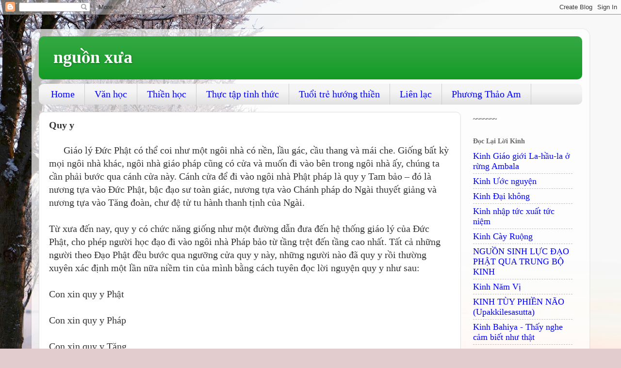

--- FILE ---
content_type: text/javascript; charset=UTF-8
request_url: http://www.timlainguonxua.com/feeds/posts/summary/-/Ng%E1%BB%93i%20v%C3%A0%20th%E1%BB%9F?max-results=500&alt=json-in-script&callback=recentpostslist
body_size: 3775
content:
// API callback
recentpostslist({"version":"1.0","encoding":"UTF-8","feed":{"xmlns":"http://www.w3.org/2005/Atom","xmlns$openSearch":"http://a9.com/-/spec/opensearchrss/1.0/","xmlns$blogger":"http://schemas.google.com/blogger/2008","xmlns$georss":"http://www.georss.org/georss","xmlns$gd":"http://schemas.google.com/g/2005","xmlns$thr":"http://purl.org/syndication/thread/1.0","id":{"$t":"tag:blogger.com,1999:blog-2227106795683230022"},"updated":{"$t":"2024-09-22T11:48:41.717+07:00"},"category":[{"term":"- Pema Chodron"},{"term":"- Thuỷ Dung"},{"term":"Thích nghi với vô thường"},{"term":"Nikaya"},{"term":"Tâm Linh"},{"term":"Thích nghi"},{"term":"Văn học"},{"term":"Đức Phật"},{"term":"Vô ngã Vô ưu"},{"term":"- Giác Kiến"},{"term":"Giáo dục"},{"term":"Văn hoá"},{"term":"- Bhikkhu Bodhi"},{"term":"- Cao Huy Thuần"},{"term":"Quy y thọ giới"},{"term":"Chơn Lý"},{"term":"Góc trẻ"},{"term":"Ngồi và thở"},{"term":"- Trí Không"},{"term":"Thiền"},{"term":"- Huỳnh Ngọc Chiến"},{"term":"- Ngọc An"},{"term":"- Võ Hồng"},{"term":"- Ni sư Trí Hải"},{"term":"- Phan Cẩm Thượng"},{"term":"- Thích Minh Châu"},{"term":"- Võ Đình Cường"},{"term":"-Ngọc An"},{"term":"Kinh điển"},{"term":"- Ajaan Thanissaro"},{"term":"- Kinh Trung Bộ"},{"term":"- Thích Chơn Thiện"},{"term":"- Thích Thiện Siêu"},{"term":"Danh Ngôn"},{"term":"Hư Hư Lục"},{"term":"Lời cảm hứng của đức Phật"},{"term":"Sức khỏe"},{"term":"Triết"},{"term":"Udana"},{"term":"bmT Family"},{"term":"- Ajahn Chah"},{"term":"- Ajahn Sumedho"},{"term":"- Anton Chekhov"},{"term":"- Ayye Khema"},{"term":"- Bùi Trọng Liễu"},{"term":"- Bùi Văn Nam Sơn"},{"term":"- Chu Hảo"},{"term":"- Dương Thiệu Tống"},{"term":"- Giáp Văn Dương"},{"term":"- Huỳnh Huệ"},{"term":"- Hồ Sĩ Hiệp"},{"term":"- Keown Damien"},{"term":"- Kornfield"},{"term":"- Liên Trí"},{"term":"- Lý Thu Linh"},{"term":"- Mang Viên Long"},{"term":"- Matthieu Ricard"},{"term":"- Minh Duy"},{"term":"- Mặc Phương Tử"},{"term":"- Nguyễn Hữu Đức"},{"term":"- Nguyễn Khắc Viện"},{"term":"- Nguyễn Quang Thân"},{"term":"- Nguyễn Trần Bạt"},{"term":"- Nguyễn Văn Chiển"},{"term":"- Nhất Hạnh"},{"term":"- Tejaniya"},{"term":"- Trương Quốc Khánh"},{"term":"- Trần Văn Thọ"},{"term":"- Tâm Pháp"},{"term":"- Võ Tá Hân"},{"term":"- Vĩnh Thụy"},{"term":"- Đào Nguyên"},{"term":"-Thánh Nghiêm"},{"term":"Ajahn Sumedho"},{"term":"Chính tả"},{"term":"Hòa Châu"},{"term":"Hằng Như"},{"term":"Lời quê"},{"term":"Lời tự tại"},{"term":"Nghiên cứu"},{"term":"Nguyễn Thụy Anh"},{"term":"Nguồn xưa"},{"term":"Ngôn ngữ"},{"term":"Nhạc"},{"term":"PHUD"},{"term":"Pháp ở mọi nơi"},{"term":"Phỏng vấn"},{"term":"Sayadaw U Tejaniya"},{"term":"Thấy trên mạng"},{"term":"Tiếng Việt"},{"term":"Totto-chan"},{"term":"Truyện"},{"term":"Trần Văn Giàu"},{"term":"Tâm \u0026 Đạo"},{"term":"Tôn giáo"},{"term":"Văn học sử"},{"term":"dưới bụi thời gian"},{"term":"Điểm sách"},{"term":"Đọc báo"},{"term":"để lại cho vui"}],"title":{"type":"text","$t":"nguồn xưa "},"subtitle":{"type":"html","$t":"\n\n"},"link":[{"rel":"http://schemas.google.com/g/2005#feed","type":"application/atom+xml","href":"http:\/\/www.timlainguonxua.com\/feeds\/posts\/summary"},{"rel":"self","type":"application/atom+xml","href":"http:\/\/www.blogger.com\/feeds\/2227106795683230022\/posts\/summary\/-\/Ng%E1%BB%93i+v%C3%A0+th%E1%BB%9F?alt=json-in-script\u0026max-results=500"},{"rel":"alternate","type":"text/html","href":"http:\/\/www.timlainguonxua.com\/search\/label\/Ng%E1%BB%93i%20v%C3%A0%20th%E1%BB%9F"},{"rel":"hub","href":"http://pubsubhubbub.appspot.com/"}],"author":[{"name":{"$t":"Unknown"},"email":{"$t":"noreply@blogger.com"},"gd$image":{"rel":"http://schemas.google.com/g/2005#thumbnail","width":"16","height":"16","src":"https:\/\/img1.blogblog.com\/img\/b16-rounded.gif"}}],"generator":{"version":"7.00","uri":"http://www.blogger.com","$t":"Blogger"},"openSearch$totalResults":{"$t":"6"},"openSearch$startIndex":{"$t":"1"},"openSearch$itemsPerPage":{"$t":"500"},"entry":[{"id":{"$t":"tag:blogger.com,1999:blog-2227106795683230022.post-9044632505512527422"},"published":{"$t":"2016-09-05T21:30:00.000+07:00"},"updated":{"$t":"2016-10-09T19:26:07.330+07:00"},"category":[{"scheme":"http://www.blogger.com/atom/ns#","term":"- Kinh Trung Bộ"},{"scheme":"http://www.blogger.com/atom/ns#","term":"Ngồi và thở"},{"scheme":"http://www.blogger.com/atom/ns#","term":"Nikaya"}],"title":{"type":"text","$t":"Kinh nhập tức xuất tức niệm"},"summary":{"type":"text","$t":"\n\u003C!--[if gte mso 9]\u003E\n \n  \n  \n \n\u003C![endif]--\u003E\u003C!--[if gte mso 9]\u003E\n \n  Normal\n  0\n  \n  \n  \n  \n  false\n  false\n  false\n  \n  EN-US\n  X-NONE\n  X-NONE\n  \n   \n   \n   \n   \n   \n   \n   \n   \n   \n   \n   \n  \n  \n   \n   \n   \n   \n   \n   \n   \n   \n   \n   \n   \n  \n\u003C![endif]--\u003E\u003C!--[if gte mso 9]\u003E\n \n  \n  \n  \n  \n  \n  \n  \n  \n  \n  \n  \n  \n  \n  \n  \n  \n  \n  \n  \n  \n  \n  \n  \n  \n  \n  \n  \n  \n  \n  \n  \n  \n  \n  \n  \n  \n  \n  \n  \n  \n"},"link":[{"rel":"edit","type":"application/atom+xml","href":"http:\/\/www.blogger.com\/feeds\/2227106795683230022\/posts\/default\/9044632505512527422"},{"rel":"self","type":"application/atom+xml","href":"http:\/\/www.blogger.com\/feeds\/2227106795683230022\/posts\/default\/9044632505512527422"},{"rel":"alternate","type":"text/html","href":"http:\/\/www.timlainguonxua.com\/2014\/04\/kinh-nhap-tuc-xuat-tuc-niem.html","title":"Kinh nhập tức xuất tức niệm"}],"author":[{"name":{"$t":"Anonymous"},"uri":{"$t":"http:\/\/www.blogger.com\/profile\/11334965467962028408"},"email":{"$t":"noreply@blogger.com"},"gd$image":{"rel":"http://schemas.google.com/g/2005#thumbnail","width":"16","height":"16","src":"https:\/\/img1.blogblog.com\/img\/b16-rounded.gif"}}]},{"id":{"$t":"tag:blogger.com,1999:blog-2227106795683230022.post-2280271557238403773"},"published":{"$t":"2014-08-05T07:56:00.000+07:00"},"updated":{"$t":"2014-08-05T16:45:53.834+07:00"},"category":[{"scheme":"http://www.blogger.com/atom/ns#","term":"Ngồi và thở"},{"scheme":"http://www.blogger.com/atom/ns#","term":"Nikaya"}],"title":{"type":"text","$t":"Kinh đức Phật dạy về phương pháp quan sát hơi thở tại Vesali"},"summary":{"type":"text","$t":"\n\nVề bài kinh ghi lại lời đức\nPhật dạy về phương pháp quan sát hơi thở \n\nĐây là bản kinh ghi lại lời\nđức Phật dạy về phương pháp quan sát hơi thở tại Vesali có liên quan đến các\nphương pháp thực tập khác, thuộc Kinh Tương Ưng Bộ (S.V, 320). Bài kinh này khá\nđặc biệt, có đề cập đến một sự kiện lạ trong tăng đoàn thời đức Phật ít khi\nđược nhắc đến trong lịch sử văn học Phật giáo. \n\nLúc đó, đức Phật"},"link":[{"rel":"edit","type":"application/atom+xml","href":"http:\/\/www.blogger.com\/feeds\/2227106795683230022\/posts\/default\/2280271557238403773"},{"rel":"self","type":"application/atom+xml","href":"http:\/\/www.blogger.com\/feeds\/2227106795683230022\/posts\/default\/2280271557238403773"},{"rel":"alternate","type":"text/html","href":"http:\/\/www.timlainguonxua.com\/2014\/08\/kinh-uc-phat-day-ve-phuong-phap-quan.html","title":"Kinh đức Phật dạy về phương pháp quan sát hơi thở tại Vesali"}],"author":[{"name":{"$t":"Unknown"},"email":{"$t":"noreply@blogger.com"},"gd$image":{"rel":"http://schemas.google.com/g/2005#thumbnail","width":"16","height":"16","src":"https:\/\/img1.blogblog.com\/img\/b16-rounded.gif"}}]},{"id":{"$t":"tag:blogger.com,1999:blog-2227106795683230022.post-2280376605904450829"},"published":{"$t":"2014-08-04T05:26:00.004+07:00"},"updated":{"$t":"2014-08-04T06:17:14.370+07:00"},"category":[{"scheme":"http://www.blogger.com/atom/ns#","term":"Ngồi và thở"},{"scheme":"http://www.blogger.com/atom/ns#","term":"Nikaya"}],"title":{"type":"text","$t":"Kinh Đức Phật lấy Kappina làm ví dụ để dạy VỀ phương pháp quan sát hơi thở "},"summary":{"type":"text","$t":"\n\nTLNX: Sống thiền là đi đứng ngồi nằm gì cũng thiền. Nhưng tại sao chúng ta phải ngồi? Và khi ngồi, tại sao phải ngồi cho ngay, ngồi cho yên? Một cách kỹ lưỡng, Đức Phật nhắc phải giữ lưng cho thẳng nữa? Bài kinh ngắn này giúp chúng ta hiểu ra điều đó.\n\n---------------------------------------\n\n1-2) Tại Sàvatthi... \n\n3) Lúc bấy giờ Tôn giả Mahà Kappina đang ngồi kiết-già,\nkhông xa bao nhiêu, thân"},"link":[{"rel":"edit","type":"application/atom+xml","href":"http:\/\/www.blogger.com\/feeds\/2227106795683230022\/posts\/default\/2280376605904450829"},{"rel":"self","type":"application/atom+xml","href":"http:\/\/www.blogger.com\/feeds\/2227106795683230022\/posts\/default\/2280376605904450829"},{"rel":"alternate","type":"text/html","href":"http:\/\/www.timlainguonxua.com\/2014\/08\/kinh-uc-phat-lay-kappina-lam-vi-du-e.html","title":"Kinh Đức Phật lấy Kappina làm ví dụ để dạy VỀ phương pháp quan sát hơi thở "}],"author":[{"name":{"$t":"Unknown"},"email":{"$t":"noreply@blogger.com"},"gd$image":{"rel":"http://schemas.google.com/g/2005#thumbnail","width":"16","height":"16","src":"https:\/\/img1.blogblog.com\/img\/b16-rounded.gif"}}]},{"id":{"$t":"tag:blogger.com,1999:blog-2227106795683230022.post-2231690382258390095"},"published":{"$t":"2014-07-31T22:40:00.000+07:00"},"updated":{"$t":"2014-08-01T12:50:32.403+07:00"},"category":[{"scheme":"http://www.blogger.com/atom/ns#","term":"Ngồi và thở"}],"title":{"type":"text","$t":"Kinh Đức Phật nói về hơi thở với Arittha"},"summary":{"type":"text","$t":"\n\nVề phương pháp quan sát hơi thở, ngoài\nbài kinh Quán niệm hơi thở vào hơi thở ra, Số 118 trong kinh Trung Bộ ra, chúng\nta có thể tìm thấy khoảng 20 bài kinh ngắn ghi lại lời dạy của Đức Phật về phương\npháp quán niệm hơi thở. Các kinh ngắn này được lưu lại trong chương Tương ưng\nhơi thở, thuộc kinh Tương ưng bộ. Kinh nói về hơi thở với Arittha là 1 trong 20\nbài kinh đó. \n\nQuán niệm hơi thở tưởng"},"link":[{"rel":"edit","type":"application/atom+xml","href":"http:\/\/www.blogger.com\/feeds\/2227106795683230022\/posts\/default\/2231690382258390095"},{"rel":"self","type":"application/atom+xml","href":"http:\/\/www.blogger.com\/feeds\/2227106795683230022\/posts\/default\/2231690382258390095"},{"rel":"alternate","type":"text/html","href":"http:\/\/www.timlainguonxua.com\/2014\/07\/kinh-uc-phat-noi-ve-hoi-tho-voi-arittha.html","title":"Kinh Đức Phật nói về hơi thở với Arittha"}],"author":[{"name":{"$t":"Unknown"},"email":{"$t":"noreply@blogger.com"},"gd$image":{"rel":"http://schemas.google.com/g/2005#thumbnail","width":"16","height":"16","src":"https:\/\/img1.blogblog.com\/img\/b16-rounded.gif"}}]},{"id":{"$t":"tag:blogger.com,1999:blog-2227106795683230022.post-8448920213573317349"},"published":{"$t":"2014-06-23T21:39:00.002+07:00"},"updated":{"$t":"2014-07-10T22:03:34.008+07:00"},"category":[{"scheme":"http://www.blogger.com/atom/ns#","term":"Ngồi và thở"}],"title":{"type":"text","$t":"Quán niệm hơi thở"},"summary":{"type":"text","$t":"\n\nQuán niệm hơi thở (tiếng Pali là\u0026nbsp;anapanasati) là phương pháp\nhành thiền cơ bản trong\u0026nbsp;đó\nchúng ta tập trung chánh niệm trên cảm giác của hơi thở vào và hơi thở ra. Để\nthực hành phương pháp nầy, chúng ta phải hết sức kiên nhẫn. Chúng ta phải luôn\nsẵn sàng tập lại từ\u0026nbsp;đầu\nvì tâm chúng ta luôn luôn xao lãng, không trụ\u0026nbsp;được lâu trên hơi thở. Tâm chúng ta không quen\ntập trung vào "},"link":[{"rel":"edit","type":"application/atom+xml","href":"http:\/\/www.blogger.com\/feeds\/2227106795683230022\/posts\/default\/8448920213573317349"},{"rel":"self","type":"application/atom+xml","href":"http:\/\/www.blogger.com\/feeds\/2227106795683230022\/posts\/default\/8448920213573317349"},{"rel":"alternate","type":"text/html","href":"http:\/\/www.timlainguonxua.com\/2014\/06\/quan-niem-hoi-tho.html","title":"Quán niệm hơi thở"}],"author":[{"name":{"$t":"Unknown"},"email":{"$t":"noreply@blogger.com"},"gd$image":{"rel":"http://schemas.google.com/g/2005#thumbnail","width":"16","height":"16","src":"https:\/\/img1.blogblog.com\/img\/b16-rounded.gif"}}]},{"id":{"$t":"tag:blogger.com,1999:blog-2227106795683230022.post-3826469491888470562"},"published":{"$t":"2013-12-18T05:11:00.000+07:00"},"updated":{"$t":"2014-08-04T06:18:23.455+07:00"},"category":[{"scheme":"http://www.blogger.com/atom/ns#","term":"- Ajahn Sumedho"},{"scheme":"http://www.blogger.com/atom/ns#","term":"Ngồi và thở"},{"scheme":"http://www.blogger.com/atom/ns#","term":"Tâm Linh"}],"title":{"type":"text","$t":"Quay về trong tỉnh thức"},"summary":{"type":"text","$t":"\n\nMột\ntrong những điều tôi suy tư và thấy lợi ích cho mình là bắt đầu mọi việc ngay\nbây giờ và ở đây, ngay chỗ mà ta đang đứng. Chúng ta nên bắt đầu ngay bây giờ\nvà ở đây để có khả năng nhận ra thân thể, tình cảm và tâm thức mình ra sao ngay\ntrong giây phút hiện tại, thay vì bắt đầu từ chỗ “Thầy Sumedho dạy hãy lắng\nnghe tiếng gọi thinh không mà con đâu có nghe gì đâu – Ngài muốn nói gì với tiếng"},"link":[{"rel":"edit","type":"application/atom+xml","href":"http:\/\/www.blogger.com\/feeds\/2227106795683230022\/posts\/default\/3826469491888470562"},{"rel":"self","type":"application/atom+xml","href":"http:\/\/www.blogger.com\/feeds\/2227106795683230022\/posts\/default\/3826469491888470562"},{"rel":"alternate","type":"text/html","href":"http:\/\/www.timlainguonxua.com\/2013\/12\/quay-ve-trong-tinh-thuc.html","title":"Quay về trong tỉnh thức"}],"author":[{"name":{"$t":"Unknown"},"email":{"$t":"noreply@blogger.com"},"gd$image":{"rel":"http://schemas.google.com/g/2005#thumbnail","width":"16","height":"16","src":"https:\/\/img1.blogblog.com\/img\/b16-rounded.gif"}}]}]}});

--- FILE ---
content_type: text/javascript; charset=UTF-8
request_url: http://www.timlainguonxua.com/feeds/posts/summary/-/-%20H%E1%BB%AFu%20Ng%E1%BB%8Dc?max-results=500&alt=json-in-script&callback=recentpostslist
body_size: 1769
content:
// API callback
recentpostslist({"version":"1.0","encoding":"UTF-8","feed":{"xmlns":"http://www.w3.org/2005/Atom","xmlns$openSearch":"http://a9.com/-/spec/opensearchrss/1.0/","xmlns$blogger":"http://schemas.google.com/blogger/2008","xmlns$georss":"http://www.georss.org/georss","xmlns$gd":"http://schemas.google.com/g/2005","xmlns$thr":"http://purl.org/syndication/thread/1.0","id":{"$t":"tag:blogger.com,1999:blog-2227106795683230022"},"updated":{"$t":"2024-09-22T11:48:41.717+07:00"},"category":[{"term":"- Pema Chodron"},{"term":"- Thuỷ Dung"},{"term":"Thích nghi với vô thường"},{"term":"Nikaya"},{"term":"Tâm Linh"},{"term":"Thích nghi"},{"term":"Văn học"},{"term":"Đức Phật"},{"term":"Vô ngã Vô ưu"},{"term":"- Giác Kiến"},{"term":"Giáo dục"},{"term":"Văn hoá"},{"term":"- Bhikkhu Bodhi"},{"term":"- Cao Huy Thuần"},{"term":"Quy y thọ giới"},{"term":"Chơn Lý"},{"term":"Góc trẻ"},{"term":"Ngồi và thở"},{"term":"- Trí Không"},{"term":"Thiền"},{"term":"- Huỳnh Ngọc Chiến"},{"term":"- Ngọc An"},{"term":"- Võ Hồng"},{"term":"- Ni sư Trí Hải"},{"term":"- Phan Cẩm Thượng"},{"term":"- Thích Minh Châu"},{"term":"- Võ Đình Cường"},{"term":"-Ngọc An"},{"term":"Kinh điển"},{"term":"- Ajaan Thanissaro"},{"term":"- Kinh Trung Bộ"},{"term":"- Thích Chơn Thiện"},{"term":"- Thích Thiện Siêu"},{"term":"Danh Ngôn"},{"term":"Hư Hư Lục"},{"term":"Lời cảm hứng của đức Phật"},{"term":"Sức khỏe"},{"term":"Triết"},{"term":"Udana"},{"term":"bmT Family"},{"term":"- Ajahn Chah"},{"term":"- Ajahn Sumedho"},{"term":"- Anton Chekhov"},{"term":"- Ayye Khema"},{"term":"- Bùi Trọng Liễu"},{"term":"- Bùi Văn Nam Sơn"},{"term":"- Chu Hảo"},{"term":"- Dương Thiệu Tống"},{"term":"- Giáp Văn Dương"},{"term":"- Huỳnh Huệ"},{"term":"- Hồ Sĩ Hiệp"},{"term":"- Keown Damien"},{"term":"- Kornfield"},{"term":"- Liên Trí"},{"term":"- Lý Thu Linh"},{"term":"- Mang Viên Long"},{"term":"- Matthieu Ricard"},{"term":"- Minh Duy"},{"term":"- Mặc Phương Tử"},{"term":"- Nguyễn Hữu Đức"},{"term":"- Nguyễn Khắc Viện"},{"term":"- Nguyễn Quang Thân"},{"term":"- Nguyễn Trần Bạt"},{"term":"- Nguyễn Văn Chiển"},{"term":"- Nhất Hạnh"},{"term":"- Tejaniya"},{"term":"- Trương Quốc Khánh"},{"term":"- Trần Văn Thọ"},{"term":"- Tâm Pháp"},{"term":"- Võ Tá Hân"},{"term":"- Vĩnh Thụy"},{"term":"- Đào Nguyên"},{"term":"-Thánh Nghiêm"},{"term":"Ajahn Sumedho"},{"term":"Chính tả"},{"term":"Hòa Châu"},{"term":"Hằng Như"},{"term":"Lời quê"},{"term":"Lời tự tại"},{"term":"Nghiên cứu"},{"term":"Nguyễn Thụy Anh"},{"term":"Nguồn xưa"},{"term":"Ngôn ngữ"},{"term":"Nhạc"},{"term":"PHUD"},{"term":"Pháp ở mọi nơi"},{"term":"Phỏng vấn"},{"term":"Sayadaw U Tejaniya"},{"term":"Thấy trên mạng"},{"term":"Tiếng Việt"},{"term":"Totto-chan"},{"term":"Truyện"},{"term":"Trần Văn Giàu"},{"term":"Tâm \u0026 Đạo"},{"term":"Tôn giáo"},{"term":"Văn học sử"},{"term":"dưới bụi thời gian"},{"term":"Điểm sách"},{"term":"Đọc báo"},{"term":"để lại cho vui"}],"title":{"type":"text","$t":"nguồn xưa "},"subtitle":{"type":"html","$t":"\n\n"},"link":[{"rel":"http://schemas.google.com/g/2005#feed","type":"application/atom+xml","href":"http:\/\/www.timlainguonxua.com\/feeds\/posts\/summary"},{"rel":"self","type":"application/atom+xml","href":"http:\/\/www.blogger.com\/feeds\/2227106795683230022\/posts\/summary\/-\/-+H%E1%BB%AFu+Ng%E1%BB%8Dc?alt=json-in-script\u0026max-results=500"},{"rel":"alternate","type":"text/html","href":"http:\/\/www.timlainguonxua.com\/search\/label\/-%20H%E1%BB%AFu%20Ng%E1%BB%8Dc"},{"rel":"hub","href":"http://pubsubhubbub.appspot.com/"}],"author":[{"name":{"$t":"Unknown"},"email":{"$t":"noreply@blogger.com"},"gd$image":{"rel":"http://schemas.google.com/g/2005#thumbnail","width":"16","height":"16","src":"https:\/\/img1.blogblog.com\/img\/b16-rounded.gif"}}],"generator":{"version":"7.00","uri":"http://www.blogger.com","$t":"Blogger"},"openSearch$totalResults":{"$t":"0"},"openSearch$startIndex":{"$t":"1"},"openSearch$itemsPerPage":{"$t":"500"}}});

--- FILE ---
content_type: text/javascript; charset=UTF-8
request_url: http://www.timlainguonxua.com/feeds/posts/summary/-/Th%C3%ADch%20nghi%20v%E1%BB%9Bi%20v%C3%B4%20th%C6%B0%E1%BB%9Dng?max-results=500&alt=json-in-script&callback=recentpostslist
body_size: 25950
content:
// API callback
recentpostslist({"version":"1.0","encoding":"UTF-8","feed":{"xmlns":"http://www.w3.org/2005/Atom","xmlns$openSearch":"http://a9.com/-/spec/opensearchrss/1.0/","xmlns$blogger":"http://schemas.google.com/blogger/2008","xmlns$georss":"http://www.georss.org/georss","xmlns$gd":"http://schemas.google.com/g/2005","xmlns$thr":"http://purl.org/syndication/thread/1.0","id":{"$t":"tag:blogger.com,1999:blog-2227106795683230022"},"updated":{"$t":"2024-09-22T11:48:41.717+07:00"},"category":[{"term":"- Pema Chodron"},{"term":"- Thuỷ Dung"},{"term":"Thích nghi với vô thường"},{"term":"Nikaya"},{"term":"Tâm Linh"},{"term":"Thích nghi"},{"term":"Văn học"},{"term":"Đức Phật"},{"term":"Vô ngã Vô ưu"},{"term":"- Giác Kiến"},{"term":"Giáo dục"},{"term":"Văn hoá"},{"term":"- Bhikkhu Bodhi"},{"term":"- Cao Huy Thuần"},{"term":"Quy y thọ giới"},{"term":"Chơn Lý"},{"term":"Góc trẻ"},{"term":"Ngồi và thở"},{"term":"- Trí Không"},{"term":"Thiền"},{"term":"- Huỳnh Ngọc Chiến"},{"term":"- Ngọc An"},{"term":"- Võ Hồng"},{"term":"- Ni sư Trí Hải"},{"term":"- Phan Cẩm Thượng"},{"term":"- Thích Minh Châu"},{"term":"- Võ Đình Cường"},{"term":"-Ngọc An"},{"term":"Kinh điển"},{"term":"- Ajaan Thanissaro"},{"term":"- Kinh Trung Bộ"},{"term":"- Thích Chơn Thiện"},{"term":"- Thích Thiện Siêu"},{"term":"Danh Ngôn"},{"term":"Hư Hư Lục"},{"term":"Lời cảm hứng của đức Phật"},{"term":"Sức khỏe"},{"term":"Triết"},{"term":"Udana"},{"term":"bmT Family"},{"term":"- Ajahn Chah"},{"term":"- Ajahn Sumedho"},{"term":"- Anton Chekhov"},{"term":"- Ayye Khema"},{"term":"- Bùi Trọng Liễu"},{"term":"- Bùi Văn Nam Sơn"},{"term":"- Chu Hảo"},{"term":"- Dương Thiệu Tống"},{"term":"- Giáp Văn Dương"},{"term":"- Huỳnh Huệ"},{"term":"- Hồ Sĩ Hiệp"},{"term":"- Keown Damien"},{"term":"- Kornfield"},{"term":"- Liên Trí"},{"term":"- Lý Thu Linh"},{"term":"- Mang Viên Long"},{"term":"- Matthieu Ricard"},{"term":"- Minh Duy"},{"term":"- Mặc Phương Tử"},{"term":"- Nguyễn Hữu Đức"},{"term":"- Nguyễn Khắc Viện"},{"term":"- Nguyễn Quang Thân"},{"term":"- Nguyễn Trần Bạt"},{"term":"- Nguyễn Văn Chiển"},{"term":"- Nhất Hạnh"},{"term":"- Tejaniya"},{"term":"- Trương Quốc Khánh"},{"term":"- Trần Văn Thọ"},{"term":"- Tâm Pháp"},{"term":"- Võ Tá Hân"},{"term":"- Vĩnh Thụy"},{"term":"- Đào Nguyên"},{"term":"-Thánh Nghiêm"},{"term":"Ajahn Sumedho"},{"term":"Chính tả"},{"term":"Hòa Châu"},{"term":"Hằng Như"},{"term":"Lời quê"},{"term":"Lời tự tại"},{"term":"Nghiên cứu"},{"term":"Nguyễn Thụy Anh"},{"term":"Nguồn xưa"},{"term":"Ngôn ngữ"},{"term":"Nhạc"},{"term":"PHUD"},{"term":"Pháp ở mọi nơi"},{"term":"Phỏng vấn"},{"term":"Sayadaw U Tejaniya"},{"term":"Thấy trên mạng"},{"term":"Tiếng Việt"},{"term":"Totto-chan"},{"term":"Truyện"},{"term":"Trần Văn Giàu"},{"term":"Tâm \u0026 Đạo"},{"term":"Tôn giáo"},{"term":"Văn học sử"},{"term":"dưới bụi thời gian"},{"term":"Điểm sách"},{"term":"Đọc báo"},{"term":"để lại cho vui"}],"title":{"type":"text","$t":"nguồn xưa "},"subtitle":{"type":"html","$t":"\n\n"},"link":[{"rel":"http://schemas.google.com/g/2005#feed","type":"application/atom+xml","href":"http:\/\/www.timlainguonxua.com\/feeds\/posts\/summary"},{"rel":"self","type":"application/atom+xml","href":"http:\/\/www.blogger.com\/feeds\/2227106795683230022\/posts\/summary\/-\/Th%C3%ADch+nghi+v%E1%BB%9Bi+v%C3%B4+th%C6%B0%E1%BB%9Dng?alt=json-in-script\u0026max-results=500"},{"rel":"alternate","type":"text/html","href":"http:\/\/www.timlainguonxua.com\/search\/label\/Th%C3%ADch%20nghi%20v%E1%BB%9Bi%20v%C3%B4%20th%C6%B0%E1%BB%9Dng"},{"rel":"hub","href":"http://pubsubhubbub.appspot.com/"}],"author":[{"name":{"$t":"Unknown"},"email":{"$t":"noreply@blogger.com"},"gd$image":{"rel":"http://schemas.google.com/g/2005#thumbnail","width":"16","height":"16","src":"https:\/\/img1.blogblog.com\/img\/b16-rounded.gif"}}],"generator":{"version":"7.00","uri":"http://www.blogger.com","$t":"Blogger"},"openSearch$totalResults":{"$t":"85"},"openSearch$startIndex":{"$t":"1"},"openSearch$itemsPerPage":{"$t":"500"},"entry":[{"id":{"$t":"tag:blogger.com,1999:blog-2227106795683230022.post-791629385101487855"},"published":{"$t":"2016-05-31T11:11:00.000+07:00"},"updated":{"$t":"2016-05-31T11:11:09.217+07:00"},"category":[{"scheme":"http://www.blogger.com/atom/ns#","term":"- Pema Chodron"},{"scheme":"http://www.blogger.com/atom/ns#","term":"- Thuỷ Dung"},{"scheme":"http://www.blogger.com/atom/ns#","term":"Thích nghi"},{"scheme":"http://www.blogger.com/atom/ns#","term":"Thích nghi với vô thường"}],"title":{"type":"text","$t":"Không có gì để chấp giữ"},"summary":{"type":"text","$t":"\nMọi hướng dẫn về tỉnh thức đều có cùng\nmột điểm chung: Hãy có mặt ngay chỗ ta đang đứng. Tỉnh thức giữ cho ta có mặt\nngay chỗ ta đang đứng cả về không gian lẫn thời gian. Khi chúng tôi dừng lại ở\nđó và không hành động, không đè nén, không đổ lỗi cho ai khác, và cũng không tự\ntrách mình, ở đó chúng ta gặp một câu hỏi mở mà không có câu trả lời. Ở đó,\nchúng ta gặp chính mình.\n\nVấn đề là liên tục "},"link":[{"rel":"edit","type":"application/atom+xml","href":"http:\/\/www.blogger.com\/feeds\/2227106795683230022\/posts\/default\/791629385101487855"},{"rel":"self","type":"application/atom+xml","href":"http:\/\/www.blogger.com\/feeds\/2227106795683230022\/posts\/default\/791629385101487855"},{"rel":"alternate","type":"text/html","href":"http:\/\/www.timlainguonxua.com\/2016\/05\/khong-co-gi-de-chap-giu.html","title":"Không có gì để chấp giữ"}],"author":[{"name":{"$t":"Anonymous"},"uri":{"$t":"http:\/\/www.blogger.com\/profile\/11334965467962028408"},"email":{"$t":"noreply@blogger.com"},"gd$image":{"rel":"http://schemas.google.com/g/2005#thumbnail","width":"16","height":"16","src":"https:\/\/img1.blogblog.com\/img\/b16-rounded.gif"}}]},{"id":{"$t":"tag:blogger.com,1999:blog-2227106795683230022.post-1515305124167554303"},"published":{"$t":"2016-05-31T11:00:00.000+07:00"},"updated":{"$t":"2016-09-13T10:59:55.520+07:00"},"category":[{"scheme":"http://www.blogger.com/atom/ns#","term":"- Pema Chodron"},{"scheme":"http://www.blogger.com/atom/ns#","term":"- Thuỷ Dung"},{"scheme":"http://www.blogger.com/atom/ns#","term":"Thích nghi"},{"scheme":"http://www.blogger.com/atom/ns#","term":"Thích nghi với vô thường"}],"title":{"type":"text","$t":"Nghịch lý thiết yếu"},"summary":{"type":"text","$t":"Trong Tâm Kinh, một trong những đệ tử lớn của Đức Phật, tôn giả Shariputra (Xá Lợi Phất), hỏi ngài Quán Thế Âm - vị bồ-tát hiện thân của lòng từ bi - rằng: \"Trong cuộc sống, làm thế nào để áp dụng trí tuệ Ba-la-mật vào lời nói, hành động và suy nghĩ của mình? Đâu là chìa khóa để rèn luyện? Và tôi phải nhận thức như thế nào?\"Lời đáp của Bồ-tát Quán Thế Âm trở thành câu trả lời nổi tiếng nhất của "},"link":[{"rel":"edit","type":"application/atom+xml","href":"http:\/\/www.blogger.com\/feeds\/2227106795683230022\/posts\/default\/1515305124167554303"},{"rel":"self","type":"application/atom+xml","href":"http:\/\/www.blogger.com\/feeds\/2227106795683230022\/posts\/default\/1515305124167554303"},{"rel":"alternate","type":"text/html","href":"http:\/\/www.timlainguonxua.com\/2016\/05\/nghich-ly-thiet-yeu.html","title":"Nghịch lý thiết yếu"}],"author":[{"name":{"$t":"Anonymous"},"uri":{"$t":"http:\/\/www.blogger.com\/profile\/11334965467962028408"},"email":{"$t":"noreply@blogger.com"},"gd$image":{"rel":"http://schemas.google.com/g/2005#thumbnail","width":"16","height":"16","src":"https:\/\/img1.blogblog.com\/img\/b16-rounded.gif"}}]},{"id":{"$t":"tag:blogger.com,1999:blog-2227106795683230022.post-7744661352149873298"},"published":{"$t":"2016-05-29T18:35:00.000+07:00"},"updated":{"$t":"2016-05-29T18:35:05.680+07:00"},"category":[{"scheme":"http://www.blogger.com/atom/ns#","term":"- Pema Chodron"},{"scheme":"http://www.blogger.com/atom/ns#","term":"- Thuỷ Dung"},{"scheme":"http://www.blogger.com/atom/ns#","term":"Thích nghi"},{"scheme":"http://www.blogger.com/atom/ns#","term":"Thích nghi với vô thường"}],"title":{"type":"text","$t":"An trú trong trạng thái không lo sợ"},"summary":{"type":"text","$t":"Theo truyền thống, tại một địa điểm gọi là Linh Thứu Sơn, Đức Phật đã giảng dạy về tánh không, tâm bồ-đề tuyệt đối hay còn gọi là trí tuệ ba-la-mật (prajnaparamita), một giáo lý mang tính cách mạng về chiều kích khoáng đạt và vô trụ của cuộc tồn sinh.Rất nhiều người học lúc đó đã ngộ ra sự thật vô thường và vô ngã, rằng không có một điều gì  – bao gồm cả chính chúng ta – là chắc thật và có thể "},"link":[{"rel":"edit","type":"application/atom+xml","href":"http:\/\/www.blogger.com\/feeds\/2227106795683230022\/posts\/default\/7744661352149873298"},{"rel":"self","type":"application/atom+xml","href":"http:\/\/www.blogger.com\/feeds\/2227106795683230022\/posts\/default\/7744661352149873298"},{"rel":"alternate","type":"text/html","href":"http:\/\/www.timlainguonxua.com\/2016\/05\/an-tru-trong-trang-thai-khong-lo-so.html","title":"An trú trong trạng thái không lo sợ"}],"author":[{"name":{"$t":"Anonymous"},"uri":{"$t":"http:\/\/www.blogger.com\/profile\/11334965467962028408"},"email":{"$t":"noreply@blogger.com"},"gd$image":{"rel":"http://schemas.google.com/g/2005#thumbnail","width":"16","height":"16","src":"https:\/\/img1.blogblog.com\/img\/b16-rounded.gif"}}]},{"id":{"$t":"tag:blogger.com,1999:blog-2227106795683230022.post-3030657932895535711"},"published":{"$t":"2016-05-29T18:28:00.000+07:00"},"updated":{"$t":"2016-05-29T18:28:41.069+07:00"},"category":[{"scheme":"http://www.blogger.com/atom/ns#","term":"- Pema Chodron"},{"scheme":"http://www.blogger.com/atom/ns#","term":"- Thuỷ Dung"},{"scheme":"http://www.blogger.com/atom/ns#","term":"Thích nghi"},{"scheme":"http://www.blogger.com/atom/ns#","term":"Thích nghi với vô thường"}],"title":{"type":"text","$t":"Sự thật bất tiện"},"summary":{"type":"text","$t":"Sự khác nhau giữa thuyết hữu thần và thuyết vô thần không phải là vấn đề tin hay không tin vào Thượng đế. Vấn đề này là vấn đề của tất cả mọi người, bao gồm cả người theo đạo Phật lẫn người không theo đạo Phật. Thuyết hữu thần là thuyết có niềm tin vững chắc rằng có một bàn tay nào đó cho ta nương nắm: nếu chúng ta làm điều gì đó đúng, thì sẽ có người tán thán ta và chăm sóc ta. Đó là cách nghĩ "},"link":[{"rel":"edit","type":"application/atom+xml","href":"http:\/\/www.blogger.com\/feeds\/2227106795683230022\/posts\/default\/3030657932895535711"},{"rel":"self","type":"application/atom+xml","href":"http:\/\/www.blogger.com\/feeds\/2227106795683230022\/posts\/default\/3030657932895535711"},{"rel":"alternate","type":"text/html","href":"http:\/\/www.timlainguonxua.com\/2016\/05\/su-that-bat-tien.html","title":"Sự thật bất tiện"}],"author":[{"name":{"$t":"Anonymous"},"uri":{"$t":"http:\/\/www.blogger.com\/profile\/11334965467962028408"},"email":{"$t":"noreply@blogger.com"},"gd$image":{"rel":"http://schemas.google.com/g/2005#thumbnail","width":"16","height":"16","src":"https:\/\/img1.blogblog.com\/img\/b16-rounded.gif"}}]},{"id":{"$t":"tag:blogger.com,1999:blog-2227106795683230022.post-2777580387429533172"},"published":{"$t":"2016-05-28T19:43:00.000+07:00"},"updated":{"$t":"2016-05-28T19:43:06.473+07:00"},"category":[{"scheme":"http://www.blogger.com/atom/ns#","term":"- Pema Chodron"},{"scheme":"http://www.blogger.com/atom/ns#","term":"- Thuỷ Dung"},{"scheme":"http://www.blogger.com/atom/ns#","term":"Thích nghi"},{"scheme":"http://www.blogger.com/atom/ns#","term":"Thích nghi với vô thường"}],"title":{"type":"text","$t":"Bình thản trong hiện tại"},"summary":{"type":"text","$t":"Thực hành bình thản trong hiện tại là đi bộ xuống đường phố với ý định luôn giữ tỉnh thức dù gặp bất kỳ ai. Đây là cách rèn luyện chân thành trong cảm xúc với chính mình và trở nên gần gũi với mọi người hơn. Khi gặp người, chúng ta đơn giản là chỉ chú ý xem chúng ta mở lòng hay đóng cửa. Chúng ta chú ý xem chúng ta cảm thấy bị cuốn hút, hoặc có ác cảm, hoặc thờ ơ,  không thêm vào bất cứ gì khác, "},"link":[{"rel":"edit","type":"application/atom+xml","href":"http:\/\/www.blogger.com\/feeds\/2227106795683230022\/posts\/default\/2777580387429533172"},{"rel":"self","type":"application/atom+xml","href":"http:\/\/www.blogger.com\/feeds\/2227106795683230022\/posts\/default\/2777580387429533172"},{"rel":"alternate","type":"text/html","href":"http:\/\/www.timlainguonxua.com\/2016\/05\/binh-than-trong-hien-tai.html","title":"Bình thản trong hiện tại"}],"author":[{"name":{"$t":"Anonymous"},"uri":{"$t":"http:\/\/www.blogger.com\/profile\/11334965467962028408"},"email":{"$t":"noreply@blogger.com"},"gd$image":{"rel":"http://schemas.google.com/g/2005#thumbnail","width":"16","height":"16","src":"https:\/\/img1.blogblog.com\/img\/b16-rounded.gif"}}]},{"id":{"$t":"tag:blogger.com,1999:blog-2227106795683230022.post-7490548077549595095"},"published":{"$t":"2016-05-28T19:38:00.001+07:00"},"updated":{"$t":"2016-05-28T19:38:19.225+07:00"},"category":[{"scheme":"http://www.blogger.com/atom/ns#","term":"- Pema Chodron"},{"scheme":"http://www.blogger.com/atom/ns#","term":"- Thuỷ Dung"},{"scheme":"http://www.blogger.com/atom/ns#","term":"Thích nghi"},{"scheme":"http://www.blogger.com/atom/ns#","term":"Thích nghi với vô thường"}],"title":{"type":"text","$t":"Ba phương pháp đối diện với sự hỗn loạn"},"summary":{"type":"text","$t":"Có ba cách rất thực tiễn để đối mặt với những hoàn cảnh khó khăn như là con đường tỉnh thức và hoan hỷ: không đấu tranh nữa, chất độc là thuốc hay, và xem mọi thứ nảy sinh đều là biểu hiện của trí tuệ.Phương thức đầu tiên được cô đọng qua lời hướng dẫn thiền. Bất cứ điều gì nảy sinh trong tâm ta, nhìn thẳng vào nó, gọi nó là “suy nghĩ”, và trở lại với sự đơn giản và hiện tiền của hơi thở. Khi gặp"},"link":[{"rel":"edit","type":"application/atom+xml","href":"http:\/\/www.blogger.com\/feeds\/2227106795683230022\/posts\/default\/7490548077549595095"},{"rel":"self","type":"application/atom+xml","href":"http:\/\/www.blogger.com\/feeds\/2227106795683230022\/posts\/default\/7490548077549595095"},{"rel":"alternate","type":"text/html","href":"http:\/\/www.timlainguonxua.com\/2016\/05\/ba-phuong-phap-doi-dien-voi-su-hon-loan.html","title":"Ba phương pháp đối diện với sự hỗn loạn"}],"author":[{"name":{"$t":"Anonymous"},"uri":{"$t":"http:\/\/www.blogger.com\/profile\/11334965467962028408"},"email":{"$t":"noreply@blogger.com"},"gd$image":{"rel":"http://schemas.google.com/g/2005#thumbnail","width":"16","height":"16","src":"https:\/\/img1.blogblog.com\/img\/b16-rounded.gif"}}]},{"id":{"$t":"tag:blogger.com,1999:blog-2227106795683230022.post-8899033862000384186"},"published":{"$t":"2016-05-26T15:13:00.001+07:00"},"updated":{"$t":"2016-05-26T15:13:41.577+07:00"},"category":[{"scheme":"http://www.blogger.com/atom/ns#","term":"- Pema Chodron"},{"scheme":"http://www.blogger.com/atom/ns#","term":"- Thuỷ Dung"},{"scheme":"http://www.blogger.com/atom/ns#","term":"Thích nghi"},{"scheme":"http://www.blogger.com/atom/ns#","term":"Thích nghi với vô thường"}],"title":{"type":"text","$t":"Tận tâm"},"summary":{"type":"text","$t":"Gần đây tôi dạy một chương trình cuối tuần tại một trung tâm mua sắm tâm linh có tên là Thời Đại Mới. Chương trình của tôi là một trong bảy mươi hội thảo được trình bày. Rất nhiều người ở khu vực đậu xe và khu vực ăn trưa đã hỏi nhau rằng: “Ồ, bạn mua gì cuối tuần này thế?”. Tôi đã không biết đến những chuyện như thế này lâu lắm rồi.Có thời tôi cũng đã lội quanh \"mua sắm\" một con đường tâm linh "},"link":[{"rel":"edit","type":"application/atom+xml","href":"http:\/\/www.blogger.com\/feeds\/2227106795683230022\/posts\/default\/8899033862000384186"},{"rel":"self","type":"application/atom+xml","href":"http:\/\/www.blogger.com\/feeds\/2227106795683230022\/posts\/default\/8899033862000384186"},{"rel":"alternate","type":"text/html","href":"http:\/\/www.timlainguonxua.com\/2016\/05\/tan-tam.html","title":"Tận tâm"}],"author":[{"name":{"$t":"Anonymous"},"uri":{"$t":"http:\/\/www.blogger.com\/profile\/11334965467962028408"},"email":{"$t":"noreply@blogger.com"},"gd$image":{"rel":"http://schemas.google.com/g/2005#thumbnail","width":"16","height":"16","src":"https:\/\/img1.blogblog.com\/img\/b16-rounded.gif"}}]},{"id":{"$t":"tag:blogger.com,1999:blog-2227106795683230022.post-5389923319412849382"},"published":{"$t":"2016-05-26T15:11:00.000+07:00"},"updated":{"$t":"2016-05-26T15:11:46.851+07:00"},"category":[{"scheme":"http://www.blogger.com/atom/ns#","term":"- Pema Chodron"},{"scheme":"http://www.blogger.com/atom/ns#","term":"- Thuỷ Dung"},{"scheme":"http://www.blogger.com/atom/ns#","term":"Thích nghi"},{"scheme":"http://www.blogger.com/atom/ns#","term":"Thích nghi với vô thường"}],"title":{"type":"text","$t":"Xử lý triệt để"},"summary":{"type":"text","$t":"Hiểu được rằng cảm xúc của chúng ta có sức mạnh làm cho chúng ta chạy quýnh lên sẽ giúp chúng ta nhận ra rằng tự mình làm cho mình đau khổ, tự mình làm cho mình bối rối, tự mình làm hại cho mình như thế nào. Bởi vì chúng ta có tính thiện căn bản, có trí sáng căn bản, có thông minh căn bản, nên chúng ta có thể ngưng tự gây hại cho mình và gây hại cho người.Nhờ có tỉnh thức, nên chúng ta có thể "},"link":[{"rel":"edit","type":"application/atom+xml","href":"http:\/\/www.blogger.com\/feeds\/2227106795683230022\/posts\/default\/5389923319412849382"},{"rel":"self","type":"application/atom+xml","href":"http:\/\/www.blogger.com\/feeds\/2227106795683230022\/posts\/default\/5389923319412849382"},{"rel":"alternate","type":"text/html","href":"http:\/\/www.timlainguonxua.com\/2016\/05\/xu-ly-triet-de.html","title":"Xử lý triệt để"}],"author":[{"name":{"$t":"Anonymous"},"uri":{"$t":"http:\/\/www.blogger.com\/profile\/11334965467962028408"},"email":{"$t":"noreply@blogger.com"},"gd$image":{"rel":"http://schemas.google.com/g/2005#thumbnail","width":"16","height":"16","src":"https:\/\/img1.blogblog.com\/img\/b16-rounded.gif"}}]},{"id":{"$t":"tag:blogger.com,1999:blog-2227106795683230022.post-7475141554818664871"},"published":{"$t":"2016-05-23T18:03:00.000+07:00"},"updated":{"$t":"2016-05-23T18:03:36.968+07:00"},"category":[{"scheme":"http://www.blogger.com/atom/ns#","term":"- Pema Chodron"},{"scheme":"http://www.blogger.com/atom/ns#","term":"- Thuỷ Dung"},{"scheme":"http://www.blogger.com/atom/ns#","term":"Thích nghi"},{"scheme":"http://www.blogger.com/atom/ns#","term":"Thích nghi với vô thường"}],"title":{"type":"text","$t":"Sáu cách sống một mình"},"summary":{"type":"text","$t":"Thường thì chúng ta cho rằng sự cô độc là một kẻ thù. Trong tình cảnh đó, chúng ta thường bồn chồn, nôn nóng tìm lối thoát và tìm ra đối tượng nào đó để đồng hành. Khi chúng ta yên ngự giữa sự cô đơn đó, chúng ta sẽ bắt đầu cảm nhận được mối quan hệ yên ổn với nỗi cô đơn, một nỗi cô đơn êm dịu có thể thay đổi hoàn toàn nếp nghĩ đầy lo sợ thường ngày của mình. Có sáu cách mô tả nỗi cô đơn êm dịu "},"link":[{"rel":"edit","type":"application/atom+xml","href":"http:\/\/www.blogger.com\/feeds\/2227106795683230022\/posts\/default\/7475141554818664871"},{"rel":"self","type":"application/atom+xml","href":"http:\/\/www.blogger.com\/feeds\/2227106795683230022\/posts\/default\/7475141554818664871"},{"rel":"alternate","type":"text/html","href":"http:\/\/www.timlainguonxua.com\/2016\/05\/sau-cach-song-mot-minh.html","title":"Sáu cách sống một mình"}],"author":[{"name":{"$t":"Anonymous"},"uri":{"$t":"http:\/\/www.blogger.com\/profile\/11334965467962028408"},"email":{"$t":"noreply@blogger.com"},"gd$image":{"rel":"http://schemas.google.com/g/2005#thumbnail","width":"16","height":"16","src":"https:\/\/img1.blogblog.com\/img\/b16-rounded.gif"}}]},{"id":{"$t":"tag:blogger.com,1999:blog-2227106795683230022.post-6389411320597815538"},"published":{"$t":"2016-05-23T18:01:00.001+07:00"},"updated":{"$t":"2016-05-23T18:01:28.485+07:00"},"category":[{"scheme":"http://www.blogger.com/atom/ns#","term":"- Pema Chodron"},{"scheme":"http://www.blogger.com/atom/ns#","term":"- Thuỷ Dung"},{"scheme":"http://www.blogger.com/atom/ns#","term":"Thích nghi"},{"scheme":"http://www.blogger.com/atom/ns#","term":"Thích nghi với vô thường"}],"title":{"type":"text","$t":"Xem những chướng ngại như những câu hỏi"},"summary":{"type":"text","$t":"Những chướng ngại xuất hiện cả bên ngoài lẫn bên trong. Ở bên ngoài, chướng ngại là điều gì đó hoặc ai đó đã làm hại chúng ta, quấy rầy sự cân bằng và bình yên mà chúng ta nghĩ là của chúng ta. Có kẻ côn đồ nào đó đang phá vỡ tất cả. Chướng ngại theo kiểu này xuất hiện trong các mối quan hệ và trong nhiều tình huống khác, khiến chúng ta cảm thấy thất vọng, bị tổn hại, bị bối rối và bị công kích "},"link":[{"rel":"edit","type":"application/atom+xml","href":"http:\/\/www.blogger.com\/feeds\/2227106795683230022\/posts\/default\/6389411320597815538"},{"rel":"self","type":"application/atom+xml","href":"http:\/\/www.blogger.com\/feeds\/2227106795683230022\/posts\/default\/6389411320597815538"},{"rel":"alternate","type":"text/html","href":"http:\/\/www.timlainguonxua.com\/2016\/05\/xem-nhung-chuong-ngai-nhu-nhung-cau-hoi.html","title":"Xem những chướng ngại như những câu hỏi"}],"author":[{"name":{"$t":"Anonymous"},"uri":{"$t":"http:\/\/www.blogger.com\/profile\/11334965467962028408"},"email":{"$t":"noreply@blogger.com"},"gd$image":{"rel":"http://schemas.google.com/g/2005#thumbnail","width":"16","height":"16","src":"https:\/\/img1.blogblog.com\/img\/b16-rounded.gif"}}]},{"id":{"$t":"tag:blogger.com,1999:blog-2227106795683230022.post-1260381211074403688"},"published":{"$t":"2016-05-22T10:11:00.000+07:00"},"updated":{"$t":"2016-05-22T10:11:04.704+07:00"},"category":[{"scheme":"http://www.blogger.com/atom/ns#","term":"- Pema Chodron"},{"scheme":"http://www.blogger.com/atom/ns#","term":"- Thuỷ Dung"},{"scheme":"http://www.blogger.com/atom/ns#","term":"Thích nghi"},{"scheme":"http://www.blogger.com/atom/ns#","term":"Thích nghi với vô thường"}],"title":{"type":"text","$t":"Khẩu hiệu: Hãy biết ơn mọi người"},"summary":{"type":"text","$t":"“Biết ơn mọi người” là sống hài hoà với những khía cạnh của bản thân mà ta từ chối. Thông qua việc làm đó, chúng ta cũng sống hài hoà với những người ta không thích. Xa hơn nữa, gần gũi những người mà chúng ta không thích có thể là một chất xúc tác cho việc kết bạn với chính bản thân mình. Nếu chúng ta ghi ra danh sách những người mình không thích – người mà chúng ta thấy đáng ghét, bị đe dọa hay"},"link":[{"rel":"edit","type":"application/atom+xml","href":"http:\/\/www.blogger.com\/feeds\/2227106795683230022\/posts\/default\/1260381211074403688"},{"rel":"self","type":"application/atom+xml","href":"http:\/\/www.blogger.com\/feeds\/2227106795683230022\/posts\/default\/1260381211074403688"},{"rel":"alternate","type":"text/html","href":"http:\/\/www.timlainguonxua.com\/2016\/05\/khau-hieu-hay-biet-on-moi-nguoi.html","title":"Khẩu hiệu: Hãy biết ơn mọi người"}],"author":[{"name":{"$t":"Anonymous"},"uri":{"$t":"http:\/\/www.blogger.com\/profile\/11334965467962028408"},"email":{"$t":"noreply@blogger.com"},"gd$image":{"rel":"http://schemas.google.com/g/2005#thumbnail","width":"16","height":"16","src":"https:\/\/img1.blogblog.com\/img\/b16-rounded.gif"}}]},{"id":{"$t":"tag:blogger.com,1999:blog-2227106795683230022.post-4845592319635856544"},"published":{"$t":"2016-05-22T10:04:00.000+07:00"},"updated":{"$t":"2016-05-22T10:04:08.833+07:00"},"category":[{"scheme":"http://www.blogger.com/atom/ns#","term":"- Pema Chodron"},{"scheme":"http://www.blogger.com/atom/ns#","term":"- Thuỷ Dung"},{"scheme":"http://www.blogger.com/atom/ns#","term":"Thích nghi"},{"scheme":"http://www.blogger.com/atom/ns#","term":"Thích nghi với vô thường"}],"title":{"type":"text","$t":"Thực hành tonglen rộng hơn nữa"},"summary":{"type":"text","$t":"Khi tập luyện đánh thức trái tim, vòng tròn của lòng thương yêu được mở rộng một cách tự nhiên và tuỳ theo tốc độ của nó. Chúng ta không thể can thiệp vào sự vận hành của nó. Tuyệt nhiên nó không phải thứ bạn có thể làm giả. Nhưng bạn có thể tự khuyến khích mình để ít nhất được trải nghiệm với việc thỉnh thoảng làm giả nó để xem những gì diễn ra khi bạn thử thực hành tonglen cho kẻ thù của mình. "},"link":[{"rel":"edit","type":"application/atom+xml","href":"http:\/\/www.blogger.com\/feeds\/2227106795683230022\/posts\/default\/4845592319635856544"},{"rel":"self","type":"application/atom+xml","href":"http:\/\/www.blogger.com\/feeds\/2227106795683230022\/posts\/default\/4845592319635856544"},{"rel":"alternate","type":"text/html","href":"http:\/\/www.timlainguonxua.com\/2016\/05\/thuc-hanh-tonglen-rong-hon-nua.html","title":"Thực hành tonglen rộng hơn nữa"}],"author":[{"name":{"$t":"Anonymous"},"uri":{"$t":"http:\/\/www.blogger.com\/profile\/11334965467962028408"},"email":{"$t":"noreply@blogger.com"},"gd$image":{"rel":"http://schemas.google.com/g/2005#thumbnail","width":"16","height":"16","src":"https:\/\/img1.blogblog.com\/img\/b16-rounded.gif"}}]},{"id":{"$t":"tag:blogger.com,1999:blog-2227106795683230022.post-3712264115150739057"},"published":{"$t":"2016-05-19T15:13:00.000+07:00"},"updated":{"$t":"2016-05-19T15:13:26.932+07:00"},"category":[{"scheme":"http://www.blogger.com/atom/ns#","term":"- Pema Chodron"},{"scheme":"http://www.blogger.com/atom/ns#","term":"- Thuỷ Dung"},{"scheme":"http://www.blogger.com/atom/ns#","term":"Thích nghi"},{"scheme":"http://www.blogger.com/atom/ns#","term":"Thích nghi với vô thường"}],"title":{"type":"text","$t":"Sự hiếu kỳ và vòng tròn của lòng từ bi"},"summary":{"type":"text","$t":"Tập trung vào chính mình, cố gắng bảo vệ mình là xu lướng  mạnh mẽ và bao trùm. Cách đơn giản để chuyển xu hướng trên là để phát triển sự hiếu kỳ của chúng ta và tò mò về mọi thứ. Đây là cách nói khác về sự giúp đỡ người khác, nhưng tất yếu quá trình ấy cũng là giúp chính mình. Chúng ta sống cho mình là để giúp người khác và chúng ta giúp người khác cũng là để sống cho mình. Toàn bộ con đường "},"link":[{"rel":"edit","type":"application/atom+xml","href":"http:\/\/www.blogger.com\/feeds\/2227106795683230022\/posts\/default\/3712264115150739057"},{"rel":"self","type":"application/atom+xml","href":"http:\/\/www.blogger.com\/feeds\/2227106795683230022\/posts\/default\/3712264115150739057"},{"rel":"alternate","type":"text/html","href":"http:\/\/www.timlainguonxua.com\/2016\/05\/su-hieu-ky-va-vong-tron-cua-long-tu-bi.html","title":"Sự hiếu kỳ và vòng tròn của lòng từ bi"}],"author":[{"name":{"$t":"Anonymous"},"uri":{"$t":"http:\/\/www.blogger.com\/profile\/11334965467962028408"},"email":{"$t":"noreply@blogger.com"},"gd$image":{"rel":"http://schemas.google.com/g/2005#thumbnail","width":"16","height":"16","src":"https:\/\/img1.blogblog.com\/img\/b16-rounded.gif"}}]},{"id":{"$t":"tag:blogger.com,1999:blog-2227106795683230022.post-7533472514589973872"},"published":{"$t":"2016-05-19T15:10:00.001+07:00"},"updated":{"$t":"2016-05-19T15:10:20.996+07:00"},"category":[{"scheme":"http://www.blogger.com/atom/ns#","term":"- Pema Chodron"},{"scheme":"http://www.blogger.com/atom/ns#","term":"- Thuỷ Dung"},{"scheme":"http://www.blogger.com/atom/ns#","term":"Thích nghi"},{"scheme":"http://www.blogger.com/atom/ns#","term":"Thích nghi với vô thường"}],"title":{"type":"text","$t":"Áp lực lớn"},"summary":{"type":"text","$t":"Nếu chúng ta muốn giao tiếp và có niềm khao khát mạnh mẽ muốn giúp đỡ những người khác trong việc tham gia vào các hoạt động xã hội, giúp đỡ gia đình mình hay cộng đồng, hay chỉ đơn giản là luôn sẵn sàng khi mọi người cần chúng ta, không sớm thì muộn chúng ta sẽ chịu áp lực lớn. Những gì thực tế diễn ra không như chúng ta muốn. Chúng ta cảm thấy dường như mình đang bị ép giữa những ngón tay của "},"link":[{"rel":"edit","type":"application/atom+xml","href":"http:\/\/www.blogger.com\/feeds\/2227106795683230022\/posts\/default\/7533472514589973872"},{"rel":"self","type":"application/atom+xml","href":"http:\/\/www.blogger.com\/feeds\/2227106795683230022\/posts\/default\/7533472514589973872"},{"rel":"alternate","type":"text/html","href":"http:\/\/www.timlainguonxua.com\/2016\/05\/ap-luc-lon.html","title":"Áp lực lớn"}],"author":[{"name":{"$t":"Anonymous"},"uri":{"$t":"http:\/\/www.blogger.com\/profile\/11334965467962028408"},"email":{"$t":"noreply@blogger.com"},"gd$image":{"rel":"http://schemas.google.com/g/2005#thumbnail","width":"16","height":"16","src":"https:\/\/img1.blogblog.com\/img\/b16-rounded.gif"}}]},{"id":{"$t":"tag:blogger.com,1999:blog-2227106795683230022.post-4779458318399902188"},"published":{"$t":"2016-05-18T09:54:00.000+07:00"},"updated":{"$t":"2016-05-18T09:54:15.429+07:00"},"category":[{"scheme":"http://www.blogger.com/atom/ns#","term":"- Pema Chodron"},{"scheme":"http://www.blogger.com/atom/ns#","term":"- Thuỷ Dung"},{"scheme":"http://www.blogger.com/atom/ns#","term":"Thích nghi"},{"scheme":"http://www.blogger.com/atom/ns#","term":"Thích nghi với vô thường"}],"title":{"type":"text","$t":"Giao tiếp từ trái tim"},"summary":{"type":"text","$t":"Chúng ta có xu hướng mạnh mẽ là tách bản thân mình với những trải nghiệm bởi vì những trải nghiệm đó làm chúng ta đau đớn, nhưng giáo pháp khuyến khích chúng ta nên sống gần hơn với những kinh nghiệm của mình. Mặc dù có rất nhiều từ ngữ có thể được sử dụng để giải thích cho hành động bi mẫn, nhưng tôi thích nhấn mịnh vào từ “giao tiếp” – đặc biệt là, giao tiếp từ trái tim.Tất cả hoạt động nên "},"link":[{"rel":"edit","type":"application/atom+xml","href":"http:\/\/www.blogger.com\/feeds\/2227106795683230022\/posts\/default\/4779458318399902188"},{"rel":"self","type":"application/atom+xml","href":"http:\/\/www.blogger.com\/feeds\/2227106795683230022\/posts\/default\/4779458318399902188"},{"rel":"alternate","type":"text/html","href":"http:\/\/www.timlainguonxua.com\/2016\/05\/giao-tiep-tu-trai-tim.html","title":"Giao tiếp từ trái tim"}],"author":[{"name":{"$t":"Anonymous"},"uri":{"$t":"http:\/\/www.blogger.com\/profile\/11334965467962028408"},"email":{"$t":"noreply@blogger.com"},"gd$image":{"rel":"http://schemas.google.com/g/2005#thumbnail","width":"16","height":"16","src":"https:\/\/img1.blogblog.com\/img\/b16-rounded.gif"}}]},{"id":{"$t":"tag:blogger.com,1999:blog-2227106795683230022.post-7951923573572507058"},"published":{"$t":"2016-05-18T09:50:00.000+07:00"},"updated":{"$t":"2016-05-18T09:50:23.478+07:00"},"category":[{"scheme":"http://www.blogger.com/atom/ns#","term":"- Pema Chodron"},{"scheme":"http://www.blogger.com/atom/ns#","term":"- Thuỷ Dung"},{"scheme":"http://www.blogger.com/atom/ns#","term":"Thích nghi"},{"scheme":"http://www.blogger.com/atom/ns#","term":"Thích nghi với vô thường"}],"title":{"type":"text","$t":"Khẩu hiệu: “Luyện tập ba điều khó khăn”"},"summary":{"type":"text","$t":"Ba điều khó khăn đó là nhận biết loạn động là loạn động, làm điều gì đó khác biệt và khát khao tiếp tục thực hành như vậy.Nhận biết rằng mọi thứ đang rối tung lên là bước đầu tiên và bước khó nhất. Không nhận ra chúng ta bị mắc kẹt, không thể nào chúng ta tự giải phóng mình ra khỏi những hỗn loạn. “Làm những điều khác biệt” là bất cứ điều gì có thể cắt đi những khuynh hướng bản năng mạnh mẽ âm ỉ "},"link":[{"rel":"edit","type":"application/atom+xml","href":"http:\/\/www.blogger.com\/feeds\/2227106795683230022\/posts\/default\/7951923573572507058"},{"rel":"self","type":"application/atom+xml","href":"http:\/\/www.blogger.com\/feeds\/2227106795683230022\/posts\/default\/7951923573572507058"},{"rel":"alternate","type":"text/html","href":"http:\/\/www.timlainguonxua.com\/2016\/05\/khau-hieu-luyen-tap-ba-dieu-kho-khan.html","title":"Khẩu hiệu: “Luyện tập ba điều khó khăn”"}],"author":[{"name":{"$t":"Anonymous"},"uri":{"$t":"http:\/\/www.blogger.com\/profile\/11334965467962028408"},"email":{"$t":"noreply@blogger.com"},"gd$image":{"rel":"http://schemas.google.com/g/2005#thumbnail","width":"16","height":"16","src":"https:\/\/img1.blogblog.com\/img\/b16-rounded.gif"}}]},{"id":{"$t":"tag:blogger.com,1999:blog-2227106795683230022.post-5486212784819853911"},"published":{"$t":"2016-05-17T15:46:00.003+07:00"},"updated":{"$t":"2016-05-17T15:46:54.417+07:00"},"category":[{"scheme":"http://www.blogger.com/atom/ns#","term":"- Pema Chodron"},{"scheme":"http://www.blogger.com/atom/ns#","term":"- Thuỷ Dung"},{"scheme":"http://www.blogger.com/atom/ns#","term":"Thích nghi"},{"scheme":"http://www.blogger.com/atom/ns#","term":"Thích nghi với vô thường"}],"title":{"type":"text","$t":"Sự thanh vắng"},"summary":{"type":"text","$t":"Sự thanh vắng cho phép chúng ta nhìn nhận một cách thành thật và không nổi loạn với tâm mình. Chúng ta có thể dần dần loại bỏ ý niệm xây dựng một mẫu người mà ta phải trở thành, hay về mẫu người mà ta muốn trở thành, hay mẫu người mà chúng ta nghĩ người khác cho rằng ta muốn hay phải trở thành. Chúng ta hãy từ bỏ hết những ý niệm này và chỉ nhìn thẳng vào con người thật của chính mình với tâm bi "},"link":[{"rel":"edit","type":"application/atom+xml","href":"http:\/\/www.blogger.com\/feeds\/2227106795683230022\/posts\/default\/5486212784819853911"},{"rel":"self","type":"application/atom+xml","href":"http:\/\/www.blogger.com\/feeds\/2227106795683230022\/posts\/default\/5486212784819853911"},{"rel":"alternate","type":"text/html","href":"http:\/\/www.timlainguonxua.com\/2016\/05\/su-thanh-vang.html","title":"Sự thanh vắng"}],"author":[{"name":{"$t":"Anonymous"},"uri":{"$t":"http:\/\/www.blogger.com\/profile\/11334965467962028408"},"email":{"$t":"noreply@blogger.com"},"gd$image":{"rel":"http://schemas.google.com/g/2005#thumbnail","width":"16","height":"16","src":"https:\/\/img1.blogblog.com\/img\/b16-rounded.gif"}}]},{"id":{"$t":"tag:blogger.com,1999:blog-2227106795683230022.post-8252414304887747616"},"published":{"$t":"2016-05-17T15:40:00.003+07:00"},"updated":{"$t":"2016-05-17T15:40:36.959+07:00"},"category":[{"scheme":"http://www.blogger.com/atom/ns#","term":"- Pema Chodron"},{"scheme":"http://www.blogger.com/atom/ns#","term":"- Thuỷ Dung"},{"scheme":"http://www.blogger.com/atom/ns#","term":"Thích nghi"},{"scheme":"http://www.blogger.com/atom/ns#","term":"Thích nghi với vô thường"}],"title":{"type":"text","$t":"Niệm ngôn: “Không mong cầu thành quả\""},"summary":{"type":"text","$t":"\"Thành quả\" ngụ ý rằng vào một thời điểm nào đó trong tương lai, bạn sẽ cảm thấy tốt. Một trong những giáo lý phổ biến của nhà Phật là chừng nào bạn mong ước một việc thay đổi, việc đó sẽ có thể không bao giờ xảy ra. Chừng nào bạn còn mong mình tốt hơn, bạn sẽ có thể không tốt hơn. Chừng nào bạn còn lao tới tương lai, bạn có thể không bao giờ thấy vui với những cái mà bạn đã sẵn có. Một trong "},"link":[{"rel":"edit","type":"application/atom+xml","href":"http:\/\/www.blogger.com\/feeds\/2227106795683230022\/posts\/default\/8252414304887747616"},{"rel":"self","type":"application/atom+xml","href":"http:\/\/www.blogger.com\/feeds\/2227106795683230022\/posts\/default\/8252414304887747616"},{"rel":"alternate","type":"text/html","href":"http:\/\/www.timlainguonxua.com\/2016\/05\/niem-ngon-khong-mong-cau-thanh-qua.html","title":"Niệm ngôn: “Không mong cầu thành quả\""}],"author":[{"name":{"$t":"Anonymous"},"uri":{"$t":"http:\/\/www.blogger.com\/profile\/11334965467962028408"},"email":{"$t":"noreply@blogger.com"},"gd$image":{"rel":"http://schemas.google.com/g/2005#thumbnail","width":"16","height":"16","src":"https:\/\/img1.blogblog.com\/img\/b16-rounded.gif"}}]},{"id":{"$t":"tag:blogger.com,1999:blog-2227106795683230022.post-122295585212783128"},"published":{"$t":"2016-05-16T16:04:00.000+07:00"},"updated":{"$t":"2016-05-16T16:04:38.452+07:00"},"category":[{"scheme":"http://www.blogger.com/atom/ns#","term":"- Pema Chodron"},{"scheme":"http://www.blogger.com/atom/ns#","term":"- Thuỷ Dung"},{"scheme":"http://www.blogger.com/atom/ns#","term":"Thích nghi"},{"scheme":"http://www.blogger.com/atom/ns#","term":"Thích nghi với vô thường"}],"title":{"type":"text","$t":"Lập kế hoạch sống cởi mở "},"summary":{"type":"text","$t":"Bắt đầu một ngày của bạn, bạn động viên bản thân mình bằng ngôn ngữ của mình là giữ con tim mình luôn rộng mở, luôn luôn muốn tìm hiểu, dù cuộc sống có khó đến đâu đi nữa. Sau đó vào cuối một ngày khi bạn sắp đi ngủ, bạn hãy ôn lại những gì đã xảy ra. Bạn có thể thấy rằng nguyên cả ngày trôi qua và bạn không thể nhớ dù chỉ một lần những gì bạn muốn làm như bạn đặt ra lúc sáng. Thay vì lấy điều đó"},"link":[{"rel":"edit","type":"application/atom+xml","href":"http:\/\/www.blogger.com\/feeds\/2227106795683230022\/posts\/default\/122295585212783128"},{"rel":"self","type":"application/atom+xml","href":"http:\/\/www.blogger.com\/feeds\/2227106795683230022\/posts\/default\/122295585212783128"},{"rel":"alternate","type":"text/html","href":"http:\/\/www.timlainguonxua.com\/2016\/05\/lap-ke-hoach-song-coi-mo.html","title":"Lập kế hoạch sống cởi mở "}],"author":[{"name":{"$t":"Anonymous"},"uri":{"$t":"http:\/\/www.blogger.com\/profile\/11334965467962028408"},"email":{"$t":"noreply@blogger.com"},"gd$image":{"rel":"http://schemas.google.com/g/2005#thumbnail","width":"16","height":"16","src":"https:\/\/img1.blogblog.com\/img\/b16-rounded.gif"}}]},{"id":{"$t":"tag:blogger.com,1999:blog-2227106795683230022.post-1655974481547013226"},"published":{"$t":"2016-05-16T11:03:00.000+07:00"},"updated":{"$t":"2016-05-16T11:04:40.422+07:00"},"category":[{"scheme":"http://www.blogger.com/atom/ns#","term":"- Pema Chodron"},{"scheme":"http://www.blogger.com/atom/ns#","term":"- Thuỷ Dung"},{"scheme":"http://www.blogger.com/atom/ns#","term":"Thích nghi"},{"scheme":"http://www.blogger.com/atom/ns#","term":"Thích nghi với vô thường"}],"title":{"type":"text","$t":"Thiền định và trí tuệ"},"summary":{"type":"text","$t":"\n\nLàm người, chúng ta không chỉ tìm kiếm giải pháp, mà chúng ta còn cảm thấy xứng đáng cương quyết tìm giải pháp. Tuy nhiên, chúng ta không chỉ không xứng đáng cương quyết tìm giải pháp mà chúng ta còn phải chịu khổ từ lòng cương quyết đó. Chúng ta xứng đáng với một điều cao quý hơn lòng cương quyết đó, điều đó là quyền ban sơ của mình, đó là trí tuệ, là một trạng thái tâm rộng mở, có thể buông "},"link":[{"rel":"edit","type":"application/atom+xml","href":"http:\/\/www.blogger.com\/feeds\/2227106795683230022\/posts\/default\/1655974481547013226"},{"rel":"self","type":"application/atom+xml","href":"http:\/\/www.blogger.com\/feeds\/2227106795683230022\/posts\/default\/1655974481547013226"},{"rel":"alternate","type":"text/html","href":"http:\/\/www.timlainguonxua.com\/2016\/05\/thien-dinh-va-tri-tue.html","title":"Thiền định và trí tuệ"}],"author":[{"name":{"$t":"Anonymous"},"uri":{"$t":"http:\/\/www.blogger.com\/profile\/11334965467962028408"},"email":{"$t":"noreply@blogger.com"},"gd$image":{"rel":"http://schemas.google.com/g/2005#thumbnail","width":"16","height":"16","src":"https:\/\/img1.blogblog.com\/img\/b16-rounded.gif"}}]},{"id":{"$t":"tag:blogger.com,1999:blog-2227106795683230022.post-2333071007164983242"},"published":{"$t":"2016-05-04T15:32:00.001+07:00"},"updated":{"$t":"2016-05-04T15:32:31.294+07:00"},"category":[{"scheme":"http://www.blogger.com/atom/ns#","term":"- Pema Chodron"},{"scheme":"http://www.blogger.com/atom/ns#","term":"- Thuỷ Dung"},{"scheme":"http://www.blogger.com/atom/ns#","term":"Thích nghi"},{"scheme":"http://www.blogger.com/atom/ns#","term":"Thích nghi với vô thường"}],"title":{"type":"text","$t":"Hãy để cuộc đời tự lên tiếng (Xin đừng diễn sai)"},"summary":{"type":"text","$t":"“Xin đừng diễn sai” có nghĩa là không áp đặt quan điểm sai lầm về hòa thuận là gì, từ bi là gì, kham nhẫn là gì, khoan dung là gì. Xin đừng diễn giải sai về thực chất của các phạm trù này. Có từ bi và cũng có từ bi rởm; có kham nhẫn và cũng có kham nhẫn rởm; có khoan dung và cũng có khoan dung rởm. Ví dụ như, cố gắng làm cho mọi thứ trôi chảy để tránh những cuộc đối đầu, để không phải bị va chạm,"},"link":[{"rel":"edit","type":"application/atom+xml","href":"http:\/\/www.blogger.com\/feeds\/2227106795683230022\/posts\/default\/2333071007164983242"},{"rel":"self","type":"application/atom+xml","href":"http:\/\/www.blogger.com\/feeds\/2227106795683230022\/posts\/default\/2333071007164983242"},{"rel":"alternate","type":"text/html","href":"http:\/\/www.timlainguonxua.com\/2016\/05\/hay-de-cuoc-doi-tu-len-tieng.html","title":"Hãy để cuộc đời tự lên tiếng (Xin đừng diễn sai)"}],"author":[{"name":{"$t":"Anonymous"},"uri":{"$t":"http:\/\/www.blogger.com\/profile\/11334965467962028408"},"email":{"$t":"noreply@blogger.com"},"gd$image":{"rel":"http://schemas.google.com/g/2005#thumbnail","width":"16","height":"16","src":"https:\/\/img1.blogblog.com\/img\/b16-rounded.gif"}}]},{"id":{"$t":"tag:blogger.com,1999:blog-2227106795683230022.post-4563021011077107638"},"published":{"$t":"2016-04-09T22:45:00.003+07:00"},"updated":{"$t":"2016-04-09T22:45:47.519+07:00"},"category":[{"scheme":"http://www.blogger.com/atom/ns#","term":"- Pema Chodron"},{"scheme":"http://www.blogger.com/atom/ns#","term":"- Thuỷ Dung"},{"scheme":"http://www.blogger.com/atom/ns#","term":"Thích nghi với vô thường"}],"title":{"type":"text","$t":"Thiền định "},"summary":{"type":"text","$t":"\nKhi chúng ta ngồi thiền, chúng ta bỏ phía sau tất cả ý niệm về thiền sinh tốt, phương pháp thiền định lý tưởng và những định kiến về kết quả của thiền định. Thực hành thiền đơn giản là sống trong giây phút hiện tại. Chúng ta hoàn toàn cởi mở với những đau khổ và niềm vui trong cuộc sống. Chúng ta tập sống chân chánh, hòa nhã, và buông xả . Bởi vì chúng ta nhìn những suy nghĩ và cảm xúc của mình "},"link":[{"rel":"edit","type":"application/atom+xml","href":"http:\/\/www.blogger.com\/feeds\/2227106795683230022\/posts\/default\/4563021011077107638"},{"rel":"self","type":"application/atom+xml","href":"http:\/\/www.blogger.com\/feeds\/2227106795683230022\/posts\/default\/4563021011077107638"},{"rel":"alternate","type":"text/html","href":"http:\/\/www.timlainguonxua.com\/2016\/04\/thien-inh.html","title":"Thiền định "}],"author":[{"name":{"$t":"Unknown"},"email":{"$t":"noreply@blogger.com"},"gd$image":{"rel":"http://schemas.google.com/g/2005#thumbnail","width":"16","height":"16","src":"https:\/\/img1.blogblog.com\/img\/b16-rounded.gif"}}]},{"id":{"$t":"tag:blogger.com,1999:blog-2227106795683230022.post-3788956764908298106"},"published":{"$t":"2016-04-06T06:28:00.000+07:00"},"updated":{"$t":"2016-04-06T06:28:03.136+07:00"},"category":[{"scheme":"http://www.blogger.com/atom/ns#","term":"- Pema Chodron"},{"scheme":"http://www.blogger.com/atom/ns#","term":"- Thuỷ Dung"},{"scheme":"http://www.blogger.com/atom/ns#","term":"Thích nghi với vô thường"}],"title":{"type":"text","$t":"Niềm vui tinh tấn"},"summary":{"type":"text","$t":"\nTinh tấn ba-la-mật nối kết niềm vui. Khi thực hành hạnh ba-la-mật này, chúng ta say mê rèn luyện mà không đặt ra bất cứ mục tiêu nào, giống như một đứa trẻ mới tập đi. Năng lượng kích thích hoan hỷ này không phải là vấn đề vận may. Thực hành tinh tấn đòi hỏi chúng ta phải rèn luyện tỉnh thức, thương yêu, vượt qua những rào cản và mở rộng tấm lòng. Khi chúng ta học cách thư giãn với tâm vô trụ "},"link":[{"rel":"edit","type":"application/atom+xml","href":"http:\/\/www.blogger.com\/feeds\/2227106795683230022\/posts\/default\/3788956764908298106"},{"rel":"self","type":"application/atom+xml","href":"http:\/\/www.blogger.com\/feeds\/2227106795683230022\/posts\/default\/3788956764908298106"},{"rel":"alternate","type":"text/html","href":"http:\/\/www.timlainguonxua.com\/2016\/04\/niem-vui-tinh-tan.html","title":"Niềm vui tinh tấn"}],"author":[{"name":{"$t":"Unknown"},"email":{"$t":"noreply@blogger.com"},"gd$image":{"rel":"http://schemas.google.com/g/2005#thumbnail","width":"16","height":"16","src":"https:\/\/img1.blogblog.com\/img\/b16-rounded.gif"}}]},{"id":{"$t":"tag:blogger.com,1999:blog-2227106795683230022.post-3459647999212866807"},"published":{"$t":"2016-04-04T06:49:00.001+07:00"},"updated":{"$t":"2016-04-04T06:49:08.608+07:00"},"category":[{"scheme":"http://www.blogger.com/atom/ns#","term":"- Pema Chodron"},{"scheme":"http://www.blogger.com/atom/ns#","term":"- Thuỷ Dung"},{"scheme":"http://www.blogger.com/atom/ns#","term":"Thích nghi với vô thường"}],"title":{"type":"text","$t":"Kham nhẫn"},"summary":{"type":"text","$t":"\nSức mạnh của kham nhẫn ba-la-mật là khả năng xua tan lòng sân giận, là cách học yêu thương và chăm sóc bất cứ những gì chúng ta gặp trên con đường ta đi. Kham nhẫn không có nghĩa là bấm bụng chịu đựng. Trong bất cứ tình huống nào trong cuộc sống, thay vì phản ứng lại ngay lập tức, chúng ta nên nghiền ngẫm suy nghĩ, cảm nhận nó, xem nó là gì, và mở lòng mình để hiểu cái gì đang xảy ra. Đối nghịch"},"link":[{"rel":"edit","type":"application/atom+xml","href":"http:\/\/www.blogger.com\/feeds\/2227106795683230022\/posts\/default\/3459647999212866807"},{"rel":"self","type":"application/atom+xml","href":"http:\/\/www.blogger.com\/feeds\/2227106795683230022\/posts\/default\/3459647999212866807"},{"rel":"alternate","type":"text/html","href":"http:\/\/www.timlainguonxua.com\/2016\/04\/kham-nhan.html","title":"Kham nhẫn"}],"author":[{"name":{"$t":"Unknown"},"email":{"$t":"noreply@blogger.com"},"gd$image":{"rel":"http://schemas.google.com/g/2005#thumbnail","width":"16","height":"16","src":"https:\/\/img1.blogblog.com\/img\/b16-rounded.gif"}}]},{"id":{"$t":"tag:blogger.com,1999:blog-2227106795683230022.post-5666439741728189693"},"published":{"$t":"2016-04-04T06:47:00.002+07:00"},"updated":{"$t":"2016-04-04T06:47:11.320+07:00"},"category":[{"scheme":"http://www.blogger.com/atom/ns#","term":"- Pema Chodron"},{"scheme":"http://www.blogger.com/atom/ns#","term":"- Thuỷ Dung"},{"scheme":"http://www.blogger.com/atom/ns#","term":"Thích nghi với vô thường"}],"title":{"type":"text","$t":"Kỷ luật"},"summary":{"type":"text","$t":"\nLàm tiêu tan những nguyên nhân của việc gây hấn tức là đã tạo nên kỷ luật, nghiêm khắc mà nhẹ nhàng. Không có kỷ luật ba-la-mật, chúng ta hoàn toàn không có sự hỗ trợ cần thiết để tiến bộ. Ở một mức độ xa hơn, chúng ta có thể nghĩ rằng kỷ luật như là một thiết chế bắt buộc, kiểu như ba mươi phút thiền định hay hai giờ học Phật pháp. Phương pháp thực hành thiền định có lẽ là một ví dụ tốt nhất. "},"link":[{"rel":"edit","type":"application/atom+xml","href":"http:\/\/www.blogger.com\/feeds\/2227106795683230022\/posts\/default\/5666439741728189693"},{"rel":"self","type":"application/atom+xml","href":"http:\/\/www.blogger.com\/feeds\/2227106795683230022\/posts\/default\/5666439741728189693"},{"rel":"alternate","type":"text/html","href":"http:\/\/www.timlainguonxua.com\/2016\/04\/ky-luat.html","title":"Kỷ luật"}],"author":[{"name":{"$t":"Unknown"},"email":{"$t":"noreply@blogger.com"},"gd$image":{"rel":"http://schemas.google.com/g/2005#thumbnail","width":"16","height":"16","src":"https:\/\/img1.blogblog.com\/img\/b16-rounded.gif"}}]},{"id":{"$t":"tag:blogger.com,1999:blog-2227106795683230022.post-1668859185724750451"},"published":{"$t":"2016-04-01T06:54:00.003+07:00"},"updated":{"$t":"2016-04-01T06:54:13.354+07:00"},"category":[{"scheme":"http://www.blogger.com/atom/ns#","term":"- Pema Chodron"},{"scheme":"http://www.blogger.com/atom/ns#","term":"- Thuỷ Dung"},{"scheme":"http://www.blogger.com/atom/ns#","term":"Thích nghi với vô thường"}],"title":{"type":"text","$t":"Rộng lượng"},"summary":{"type":"text","$t":"\nĐiểm cốt lõi của tâm rộng lượng là buông xả. Sự đau khổ luôn luôn là biểu hiện chấp giữ vào một điều gì đó, thường thường là chấp giữ vào chính bản thân mình. Khi chúng ta cảm thấy bất hạnh, khi chúng ta cảm thấy không xứng đáng, khi chúng ta trở nên bủn xỉn keo kiệt, chúng ta giữ chặt lấy tâm lý đó. Lòng khoan dung độ lượng là một hoạt động giúp chúng ta thoải mái. Bằng việc biếu tặng bất cứ "},"link":[{"rel":"edit","type":"application/atom+xml","href":"http:\/\/www.blogger.com\/feeds\/2227106795683230022\/posts\/default\/1668859185724750451"},{"rel":"self","type":"application/atom+xml","href":"http:\/\/www.blogger.com\/feeds\/2227106795683230022\/posts\/default\/1668859185724750451"},{"rel":"alternate","type":"text/html","href":"http:\/\/www.timlainguonxua.com\/2016\/04\/rong-luong.html","title":"Rộng lượng"}],"author":[{"name":{"$t":"Unknown"},"email":{"$t":"noreply@blogger.com"},"gd$image":{"rel":"http://schemas.google.com/g/2005#thumbnail","width":"16","height":"16","src":"https:\/\/img1.blogblog.com\/img\/b16-rounded.gif"}}]},{"id":{"$t":"tag:blogger.com,1999:blog-2227106795683230022.post-4327712712643063182"},"published":{"$t":"2016-03-30T22:03:00.001+07:00"},"updated":{"$t":"2016-03-30T22:03:30.378+07:00"},"category":[{"scheme":"http://www.blogger.com/atom/ns#","term":"- Pema Chodron"},{"scheme":"http://www.blogger.com/atom/ns#","term":"- Thuỷ Dung"},{"scheme":"http://www.blogger.com/atom/ns#","term":"Thích nghi với vô thường"}],"title":{"type":"text","$t":"Trí tuệ"},"summary":{"type":"text","$t":"\nTrí tuệ sáng suốt (Prajna) là trí tuệ có thể mổ xẻ những đau khổ do tâm lý tìm cách bảo vệ cái tôi của mình gây ra. Prajna giúp ta thấy rằng dùng những hành động của mình để bảo vệ cho mình được an toàn là điều không thể được. Prajna biến mọi hành động thành kim cương. Năm hoạt động siêu việt kia: độ lượng, kỷ luật, tinh tấn, kham nhẫn, và thiền định còn có thể cho chúng ta chỗ để trú vào, nhưng"},"link":[{"rel":"edit","type":"application/atom+xml","href":"http:\/\/www.blogger.com\/feeds\/2227106795683230022\/posts\/default\/4327712712643063182"},{"rel":"self","type":"application/atom+xml","href":"http:\/\/www.blogger.com\/feeds\/2227106795683230022\/posts\/default\/4327712712643063182"},{"rel":"alternate","type":"text/html","href":"http:\/\/www.timlainguonxua.com\/2016\/03\/tri-tue.html","title":"Trí tuệ"}],"author":[{"name":{"$t":"Unknown"},"email":{"$t":"noreply@blogger.com"},"gd$image":{"rel":"http://schemas.google.com/g/2005#thumbnail","width":"16","height":"16","src":"https:\/\/img1.blogblog.com\/img\/b16-rounded.gif"}}]},{"id":{"$t":"tag:blogger.com,1999:blog-2227106795683230022.post-143940623049389757"},"published":{"$t":"2016-03-30T22:01:00.000+07:00"},"updated":{"$t":"2016-03-30T22:01:05.730+07:00"},"category":[{"scheme":"http://www.blogger.com/atom/ns#","term":"- Pema Chodron"},{"scheme":"http://www.blogger.com/atom/ns#","term":"- Thuỷ Dung"},{"scheme":"http://www.blogger.com/atom/ns#","term":"Thích nghi với vô thường"}],"title":{"type":"text","$t":"Sáu cách sống đời bi mẫn"},"summary":{"type":"text","$t":"\nCó sáu hoạt động truyền thống mà các Bồ-tát đã từng rèn luyện, đó sáu cách để sống từ bi: rộng lượng sẻ chia, giữ gìn nghiêm cẩn giới luật, kham nhẫn chịu đựng, hoan hỷ tinh tấn, thiền định, và trí tuệ vô ngại.\u0026nbsp;\nTheo truyền thống thì sáu pháp thực hành đó được gọi là ba-la-mật (paramitas), tiếng Phạn nghĩa là “đi sang bờ bên kia”. Mỗi ba-la-mật là một hoạt động mà chúng ta có thể thực hành "},"link":[{"rel":"edit","type":"application/atom+xml","href":"http:\/\/www.blogger.com\/feeds\/2227106795683230022\/posts\/default\/143940623049389757"},{"rel":"self","type":"application/atom+xml","href":"http:\/\/www.blogger.com\/feeds\/2227106795683230022\/posts\/default\/143940623049389757"},{"rel":"alternate","type":"text/html","href":"http:\/\/www.timlainguonxua.com\/2016\/03\/sau-cach-song-oi-bi-man.html","title":"Sáu cách sống đời bi mẫn"}],"author":[{"name":{"$t":"Unknown"},"email":{"$t":"noreply@blogger.com"},"gd$image":{"rel":"http://schemas.google.com/g/2005#thumbnail","width":"16","height":"16","src":"https:\/\/img1.blogblog.com\/img\/b16-rounded.gif"}}]},{"id":{"$t":"tag:blogger.com,1999:blog-2227106795683230022.post-2183866906801539258"},"published":{"$t":"2016-03-29T05:55:00.003+07:00"},"updated":{"$t":"2016-03-29T05:55:53.580+07:00"},"category":[{"scheme":"http://www.blogger.com/atom/ns#","term":"- Pema Chodron"},{"scheme":"http://www.blogger.com/atom/ns#","term":"- Thuỷ Dung"},{"scheme":"http://www.blogger.com/atom/ns#","term":"Thích nghi với vô thường"}],"title":{"type":"text","$t":"Đừng mong được khen ngợi "},"summary":{"type":"text","$t":"\nPhương ngôn này có nghĩa là đừng mong chờ những lời cảm ơn. Điều này rất quan trọng. Khi bạn mở rộng cửa và mời tất cả những hữu tình như những vị khách mời của ta; bạn cũng mở cửa sổ và phá bỏ những bức tường thậm chí để các vì sao rơi xuống, và bạn nhận ra rằng giữa bạn và vũ trụ này không có bất kỳ ngăn cách nào cả. Nếu nghĩ rằng bạn làm gì đó để bản thân mình cảm thấy tốt hơn và bạn dự định "},"link":[{"rel":"edit","type":"application/atom+xml","href":"http:\/\/www.blogger.com\/feeds\/2227106795683230022\/posts\/default\/2183866906801539258"},{"rel":"self","type":"application/atom+xml","href":"http:\/\/www.blogger.com\/feeds\/2227106795683230022\/posts\/default\/2183866906801539258"},{"rel":"alternate","type":"text/html","href":"http:\/\/www.timlainguonxua.com\/2016\/03\/ung-mong-uoc-khen-ngoi.html","title":"Đừng mong được khen ngợi "}],"author":[{"name":{"$t":"Unknown"},"email":{"$t":"noreply@blogger.com"},"gd$image":{"rel":"http://schemas.google.com/g/2005#thumbnail","width":"16","height":"16","src":"https:\/\/img1.blogblog.com\/img\/b16-rounded.gif"}}]},{"id":{"$t":"tag:blogger.com,1999:blog-2227106795683230022.post-8245724655691106804"},"published":{"$t":"2016-03-14T16:20:00.000+07:00"},"updated":{"$t":"2016-05-04T20:01:56.569+07:00"},"category":[{"scheme":"http://www.blogger.com/atom/ns#","term":"- Pema Chodron"},{"scheme":"http://www.blogger.com/atom/ns#","term":"- Thuỷ Dung"},{"scheme":"http://www.blogger.com/atom/ns#","term":"Thích nghi với vô thường"}],"title":{"type":"text","$t":"Trưởng thành"},"summary":{"type":"text","$t":"\n\nHọc cách tử tế với chính mình rất quan trọng. Khi chúng\nta quay về nhìn lại con tim mình và bắt đầu khám phá cái gì là rối ren và cái\ngì là sáng suốt, cái gì cay đắng và cái gì ngọt ngào, chúng ta khám phá không\nphải chỉ bản thân mình mà chúng ta khám phá vạn vật trong vũ trụ. Khi chúng ta\nphát hiện ra Phật chính là chúng ta, chúng ta nhận ra lẽ thật rằng vạn vật và\nmỗi người đều là Phật. Chúng"},"link":[{"rel":"edit","type":"application/atom+xml","href":"http:\/\/www.blogger.com\/feeds\/2227106795683230022\/posts\/default\/8245724655691106804"},{"rel":"self","type":"application/atom+xml","href":"http:\/\/www.blogger.com\/feeds\/2227106795683230022\/posts\/default\/8245724655691106804"},{"rel":"alternate","type":"text/html","href":"http:\/\/www.timlainguonxua.com\/2016\/03\/truong-thanh.html","title":"Trưởng thành"}],"author":[{"name":{"$t":"Unknown"},"email":{"$t":"noreply@blogger.com"},"gd$image":{"rel":"http://schemas.google.com/g/2005#thumbnail","width":"16","height":"16","src":"https:\/\/img1.blogblog.com\/img\/b16-rounded.gif"}}]},{"id":{"$t":"tag:blogger.com,1999:blog-2227106795683230022.post-3686045600142412703"},"published":{"$t":"2015-12-31T05:44:00.002+07:00"},"updated":{"$t":"2015-12-31T05:44:26.254+07:00"},"category":[{"scheme":"http://www.blogger.com/atom/ns#","term":"- Pema Chodron"},{"scheme":"http://www.blogger.com/atom/ns#","term":"- Thuỷ Dung"},{"scheme":"http://www.blogger.com/atom/ns#","term":"Thích nghi với vô thường"}],"title":{"type":"text","$t":"Nghiệp là gì? "},"summary":{"type":"text","$t":"\n\nKarma (nghiệp) là một chủ đề khó. Về cơ bản nghiệp có nghĩa\nrằng những gì xảy ra trong cuộc sống của bạn hẳn là kết quả của những điều mà\nbạn đã làm trước đây. Đó là lý do tại sao bạn được khuyến khích là phải chấp\nnhận những gì xảy ra với mình hơn là đổ lỗi cho người khác.\u0026nbsp;\n\n\nGiáo lý về nghiệp\nnày có thể dễ bị hiểu lầm. Người ta bước đi trong vòng xoáy\ntội-lỗi-trách-nhiệm-nặng-nề. Họ cảm "},"link":[{"rel":"edit","type":"application/atom+xml","href":"http:\/\/www.blogger.com\/feeds\/2227106795683230022\/posts\/default\/3686045600142412703"},{"rel":"self","type":"application/atom+xml","href":"http:\/\/www.blogger.com\/feeds\/2227106795683230022\/posts\/default\/3686045600142412703"},{"rel":"alternate","type":"text/html","href":"http:\/\/www.timlainguonxua.com\/2015\/12\/nghiep-la-gi.html","title":"Nghiệp là gì? "}],"author":[{"name":{"$t":"Unknown"},"email":{"$t":"noreply@blogger.com"},"gd$image":{"rel":"http://schemas.google.com/g/2005#thumbnail","width":"16","height":"16","src":"https:\/\/img1.blogblog.com\/img\/b16-rounded.gif"}}]},{"id":{"$t":"tag:blogger.com,1999:blog-2227106795683230022.post-4745730643421157712"},"published":{"$t":"2015-12-30T07:27:00.003+07:00"},"updated":{"$t":"2015-12-30T07:27:39.420+07:00"},"category":[{"scheme":"http://www.blogger.com/atom/ns#","term":"- Pema Chodron"},{"scheme":"http://www.blogger.com/atom/ns#","term":"- Thuỷ Dung"},{"scheme":"http://www.blogger.com/atom/ns#","term":"Thích nghi với vô thường"}],"title":{"type":"text","$t":"Mở rộng lòng từ hơn nữa"},"summary":{"type":"text","$t":"\n\nLàm thế nào để giảm bớt xung đột trên hành tinh này? Đặt câu\nhỏi này với cấp độ cá nhân là: Làm thế nào tôi có thể giao tiếp với người đã\ntừng làm tổn thương mình hoặc tổn thương người khác? Tôi phải giao tiếp như thế\nnào để không gian được mở ra và cả hai người đều bắt đầu tiếp xúc được với\nnhững suy nghĩ sáng suốt căn bản mà cả hai cùng có? Tôi phải giao tiếp như thế\nnào để những điều tưởng "},"link":[{"rel":"edit","type":"application/atom+xml","href":"http:\/\/www.blogger.com\/feeds\/2227106795683230022\/posts\/default\/4745730643421157712"},{"rel":"self","type":"application/atom+xml","href":"http:\/\/www.blogger.com\/feeds\/2227106795683230022\/posts\/default\/4745730643421157712"},{"rel":"alternate","type":"text/html","href":"http:\/\/www.timlainguonxua.com\/2015\/12\/mo-rong-long-tu-hon-nua.html","title":"Mở rộng lòng từ hơn nữa"}],"author":[{"name":{"$t":"Unknown"},"email":{"$t":"noreply@blogger.com"},"gd$image":{"rel":"http://schemas.google.com/g/2005#thumbnail","width":"16","height":"16","src":"https:\/\/img1.blogblog.com\/img\/b16-rounded.gif"}}]},{"id":{"$t":"tag:blogger.com,1999:blog-2227106795683230022.post-5820981747703285601"},"published":{"$t":"2015-12-29T06:10:00.002+07:00"},"updated":{"$t":"2015-12-29T06:10:33.255+07:00"},"category":[{"scheme":"http://www.blogger.com/atom/ns#","term":"- Pema Chodron"},{"scheme":"http://www.blogger.com/atom/ns#","term":"- Thuỷ Dung"},{"scheme":"http://www.blogger.com/atom/ns#","term":"Thích nghi với vô thường"}],"title":{"type":"text","$t":"Sự trở ngại"},"summary":{"type":"text","$t":"\n\nKhi bạn bắt đầu bước chân trên hành trình dấn thân, bạn\nsẽ thấy rằng cuộc hành trình này thường rất gian nan. Khi bạn bắt đầu muốn sống\ntrọn vẹn cuộc sống của mình thay vì chọn cái chết, bạn nhận ra rằng chính bản\nthân cuộc sống chứa đầy những trở ngại. Sự nồng nhiệt chân thành của lòng mình\nlà một món quà quý giá, nhưng không ai có thể thực sự cho bạn điều đó. Bạn phải\ntìm ra con đường của "},"link":[{"rel":"edit","type":"application/atom+xml","href":"http:\/\/www.blogger.com\/feeds\/2227106795683230022\/posts\/default\/5820981747703285601"},{"rel":"self","type":"application/atom+xml","href":"http:\/\/www.blogger.com\/feeds\/2227106795683230022\/posts\/default\/5820981747703285601"},{"rel":"alternate","type":"text/html","href":"http:\/\/www.timlainguonxua.com\/2015\/12\/su-tro-ngai.html","title":"Sự trở ngại"}],"author":[{"name":{"$t":"Unknown"},"email":{"$t":"noreply@blogger.com"},"gd$image":{"rel":"http://schemas.google.com/g/2005#thumbnail","width":"16","height":"16","src":"https:\/\/img1.blogblog.com\/img\/b16-rounded.gif"}}]},{"id":{"$t":"tag:blogger.com,1999:blog-2227106795683230022.post-4365547169438474013"},"published":{"$t":"2015-12-16T23:43:00.000+07:00"},"updated":{"$t":"2015-12-16T23:43:16.333+07:00"},"category":[{"scheme":"http://www.blogger.com/atom/ns#","term":"- Pema Chodron"},{"scheme":"http://www.blogger.com/atom/ns#","term":"- Thuỷ Dung"},{"scheme":"http://www.blogger.com/atom/ns#","term":"Thích nghi với vô thường"}],"title":{"type":"text","$t":"Mở rộng lòng từ bi"},"summary":{"type":"text","$t":"\nKhông loại trừ ai khỏi vòng yêu thương của mình và cũng\nkhông gây thù hằn với bất cứ ai là việc đòi hỏi phải có lòng can đảm. Nếu bắt\nđầu sống được như thế, chúng ta sẽ thấy rằng không thể nào xác định một người\nnào đó là hoàn toàn đúng hay hoàn toàn sai. Cuộc sống không đơn giản là vậy mà\ntrầm bổng và khôi hài hơn. Khi cố gắng tìm sự tuyệt đối giữa đúng và sai, dường\nnhư chúng ta đang tự lừa "},"link":[{"rel":"edit","type":"application/atom+xml","href":"http:\/\/www.blogger.com\/feeds\/2227106795683230022\/posts\/default\/4365547169438474013"},{"rel":"self","type":"application/atom+xml","href":"http:\/\/www.blogger.com\/feeds\/2227106795683230022\/posts\/default\/4365547169438474013"},{"rel":"alternate","type":"text/html","href":"http:\/\/www.timlainguonxua.com\/2015\/12\/mo-rong-long-tu-bi.html","title":"Mở rộng lòng từ bi"}],"author":[{"name":{"$t":"Anonymous"},"uri":{"$t":"http:\/\/www.blogger.com\/profile\/16464213654820686130"},"email":{"$t":"noreply@blogger.com"},"gd$image":{"rel":"http://schemas.google.com/g/2005#thumbnail","width":"16","height":"16","src":"https:\/\/img1.blogblog.com\/img\/b16-rounded.gif"}}]},{"id":{"$t":"tag:blogger.com,1999:blog-2227106795683230022.post-645775492043509835"},"published":{"$t":"2015-12-13T22:14:00.000+07:00"},"updated":{"$t":"2015-12-13T22:14:47.117+07:00"},"category":[{"scheme":"http://www.blogger.com/atom/ns#","term":"- Pema Chodron"},{"scheme":"http://www.blogger.com/atom/ns#","term":"- Thuỷ Dung"},{"scheme":"http://www.blogger.com/atom/ns#","term":"Thích nghi với vô thường"}],"title":{"type":"text","$t":"Bây giờ"},"summary":{"type":"text","$t":"\nCó một lần một người phụ nữ kiêu ngạo và tự hào quyết tâm đạt đến giác ngộ. Cô ấy đã hỏi tất cả các người có quyền lực làm thế nào để đạt nó. Người ta chỉ cô rằng: \"Vâng, nếu cô leo lên tận đỉnh núi cao ngất ngưỡng này, cô sẽ tìm thấy một hang động ở đó. Ngồi bên trong hang động đó là một bà già thông thái, bà ấy sẽ nói cho cô biết\".Chịu đựng những thử thách cam go, người phụ nữ ấy cuối cùng đã "},"link":[{"rel":"edit","type":"application/atom+xml","href":"http:\/\/www.blogger.com\/feeds\/2227106795683230022\/posts\/default\/645775492043509835"},{"rel":"self","type":"application/atom+xml","href":"http:\/\/www.blogger.com\/feeds\/2227106795683230022\/posts\/default\/645775492043509835"},{"rel":"alternate","type":"text/html","href":"http:\/\/www.timlainguonxua.com\/2015\/12\/bay-gio.html","title":"Bây giờ"}],"author":[{"name":{"$t":"Unknown"},"email":{"$t":"noreply@blogger.com"},"gd$image":{"rel":"http://schemas.google.com/g/2005#thumbnail","width":"16","height":"16","src":"https:\/\/img1.blogblog.com\/img\/b16-rounded.gif"}}]},{"id":{"$t":"tag:blogger.com,1999:blog-2227106795683230022.post-3709079380857023955"},"published":{"$t":"2015-12-08T06:27:00.000+07:00"},"updated":{"$t":"2015-12-08T06:27:35.716+07:00"},"category":[{"scheme":"http://www.blogger.com/atom/ns#","term":"- Pema Chodron"},{"scheme":"http://www.blogger.com/atom/ns#","term":"- Thuỷ Dung"},{"scheme":"http://www.blogger.com/atom/ns#","term":"Thích nghi với vô thường"}],"title":{"type":"text","$t":"Nhìn để thấy "},"summary":{"type":"text","$t":"\n\nBám víu vào các niềm tin sẽ hạn chế sự trải nghiệm của chúng\nta trong cuộc sống. Nói như vậy không có nghĩa là niềm tin, ý kiến hay quan\nđiểm về một điều gì đó là có vấn đề. Chấp vào niềm tin hay ý kiến của mình, giữ\nthái độ khư khư chấp chặt theo một cách nào đó mới là vấn đề. Sống với niềm tin\ntheo cách này là chúng ta tạo ra một tình huống mà mình chọn trở thành mù loà\nthay vì có thể nhìn "},"link":[{"rel":"edit","type":"application/atom+xml","href":"http:\/\/www.blogger.com\/feeds\/2227106795683230022\/posts\/default\/3709079380857023955"},{"rel":"self","type":"application/atom+xml","href":"http:\/\/www.blogger.com\/feeds\/2227106795683230022\/posts\/default\/3709079380857023955"},{"rel":"alternate","type":"text/html","href":"http:\/\/www.timlainguonxua.com\/2015\/12\/nhin-e-thay.html","title":"Nhìn để thấy "}],"author":[{"name":{"$t":"Unknown"},"email":{"$t":"noreply@blogger.com"},"gd$image":{"rel":"http://schemas.google.com/g/2005#thumbnail","width":"16","height":"16","src":"https:\/\/img1.blogblog.com\/img\/b16-rounded.gif"}}]},{"id":{"$t":"tag:blogger.com,1999:blog-2227106795683230022.post-7048011538245006335"},"published":{"$t":"2015-11-17T10:56:00.001+07:00"},"updated":{"$t":"2015-11-17T10:56:38.736+07:00"},"category":[{"scheme":"http://www.blogger.com/atom/ns#","term":"- Pema Chodron"},{"scheme":"http://www.blogger.com/atom/ns#","term":"- Thuỷ Dung"},{"scheme":"http://www.blogger.com/atom/ns#","term":"Thích nghi với vô thường"}],"title":{"type":"text","$t":"Trải nghiệm cuộc sống của mình"},"summary":{"type":"text","$t":"\nMột người phụ nữ bị mấy con hổ đuổi theo. Cô cắm đầu chạy nhưng bầy hổ đuổi theo mỗi lúc một gần cô ta hơn. Khi chạy đến cạnh một vách đá, cô ta thấy một dây nho ở đó, cô ta bám vào dây nho leo xuống. Nhìn xuống dưới vách đá, cô thấy có mấy con hổ nữa. Đúng lúc đó cô nhận thấy một con chuột nhỏ đang gặm nhấm dây nho nơi cô đang bám vào để leo xuống. Cô cũng nhìn thấy một chùm dâu tây lộ lên trên"},"link":[{"rel":"edit","type":"application/atom+xml","href":"http:\/\/www.blogger.com\/feeds\/2227106795683230022\/posts\/default\/7048011538245006335"},{"rel":"self","type":"application/atom+xml","href":"http:\/\/www.blogger.com\/feeds\/2227106795683230022\/posts\/default\/7048011538245006335"},{"rel":"alternate","type":"text/html","href":"http:\/\/www.timlainguonxua.com\/2015\/11\/trai-nghiem-cuoc-song-cua-minh.html","title":"Trải nghiệm cuộc sống của mình"}],"author":[{"name":{"$t":"Unknown"},"email":{"$t":"noreply@blogger.com"},"gd$image":{"rel":"http://schemas.google.com/g/2005#thumbnail","width":"16","height":"16","src":"https:\/\/img1.blogblog.com\/img\/b16-rounded.gif"}}]},{"id":{"$t":"tag:blogger.com,1999:blog-2227106795683230022.post-9135756282364066415"},"published":{"$t":"2015-05-10T22:38:00.004+07:00"},"updated":{"$t":"2015-05-10T22:38:57.152+07:00"},"category":[{"scheme":"http://www.blogger.com/atom/ns#","term":"- Pema Chodron"},{"scheme":"http://www.blogger.com/atom/ns#","term":"- Thuỷ Dung"},{"scheme":"http://www.blogger.com/atom/ns#","term":"Thích nghi với vô thường"}],"title":{"type":"text","$t":"Con thuyền rỗng"},"summary":{"type":"text","$t":"\n\nCó một câu chuyện Thiền như thế này: một người đàn ông đang\nnằm thư giãn thoải mái trên con thuyền đang trôi nhè nhẹ trên dòng sông trong\nbóng hoàng hôn. Ông ta thấy một con thuyền khác đang trôi dần về phía mình.\nThoạt đầu coi bộ ai đó cũng đang thưởng thức buổi hoàng hôn tuyệt đẹp vào mùa\nhè như ông. Bỗng nhiên ông nhận thấy con thuyền đó đang hướng đến thuyền của\nông mỗi lúc một nhanh. Ông "},"link":[{"rel":"edit","type":"application/atom+xml","href":"http:\/\/www.blogger.com\/feeds\/2227106795683230022\/posts\/default\/9135756282364066415"},{"rel":"self","type":"application/atom+xml","href":"http:\/\/www.blogger.com\/feeds\/2227106795683230022\/posts\/default\/9135756282364066415"},{"rel":"alternate","type":"text/html","href":"http:\/\/www.timlainguonxua.com\/2015\/05\/con-thuyen-rong.html","title":"Con thuyền rỗng"}],"author":[{"name":{"$t":"Unknown"},"email":{"$t":"noreply@blogger.com"},"gd$image":{"rel":"http://schemas.google.com/g/2005#thumbnail","width":"16","height":"16","src":"https:\/\/img1.blogblog.com\/img\/b16-rounded.gif"}}]},{"id":{"$t":"tag:blogger.com,1999:blog-2227106795683230022.post-3461110722222450916"},"published":{"$t":"2015-05-07T20:03:00.000+07:00"},"updated":{"$t":"2015-05-07T20:03:01.564+07:00"},"category":[{"scheme":"http://www.blogger.com/atom/ns#","term":"- Pema Chodron"},{"scheme":"http://www.blogger.com/atom/ns#","term":"- Thuỷ Dung"},{"scheme":"http://www.blogger.com/atom/ns#","term":"Thích nghi với vô thường"}],"title":{"type":"text","$t":"Thực hành Tonglen "},"summary":{"type":"text","$t":"\n\nTâm Từ và Tonglen\n\nNhững thứ khiến ta mê say hẳn phải có\nmột năng lượng ghê gớm. Do vậy, ta sợ. Ví dụ như, nếu như bạn rụt rè, bạn rất\nsợ phải nhìn thẳng vào mắt người khác. Và để làm được điều này, bạn mất không\nít năng lượng. Đó là cách bạn tự giữ mình lại. Khi thực hành tonglen, bạn sẽ có cơ hội sở hữu cách\nthức đó một cách trọn vẹn, không đổ lỗi cho ai cả, mà quyện nó vào trong chính\nhơi "},"link":[{"rel":"edit","type":"application/atom+xml","href":"http:\/\/www.blogger.com\/feeds\/2227106795683230022\/posts\/default\/3461110722222450916"},{"rel":"self","type":"application/atom+xml","href":"http:\/\/www.blogger.com\/feeds\/2227106795683230022\/posts\/default\/3461110722222450916"},{"rel":"alternate","type":"text/html","href":"http:\/\/www.timlainguonxua.com\/2015\/05\/thuc-hanh-tonglen.html","title":"Thực hành Tonglen "}],"author":[{"name":{"$t":"Unknown"},"email":{"$t":"noreply@blogger.com"},"gd$image":{"rel":"http://schemas.google.com/g/2005#thumbnail","width":"16","height":"16","src":"https:\/\/img1.blogblog.com\/img\/b16-rounded.gif"}}]},{"id":{"$t":"tag:blogger.com,1999:blog-2227106795683230022.post-6151425623624471444"},"published":{"$t":"2015-05-01T22:10:00.000+07:00"},"updated":{"$t":"2015-05-01T22:10:00.686+07:00"},"category":[{"scheme":"http://www.blogger.com/atom/ns#","term":"- Pema Chodron"},{"scheme":"http://www.blogger.com/atom/ns#","term":"- Thuỷ Dung"},{"scheme":"http://www.blogger.com/atom/ns#","term":"Thích nghi với vô thường"}],"title":{"type":"text","$t":"“Thay đổi thái độ, giữ nguyên bản chất”"},"summary":{"type":"text","$t":"\nNền tảng của thay đổi thái độ là hít vào những gì không mong muốn và thở ra những gì mong muốn. Thế nhưng ngược lại, trên hành tinh này mọi người đều bỏ đi những thứ đau khổ và giữ lại cho mình niềm hạnh phúc.\n\nĐiều cơ bản của những hành động cảm thông là thoả hiệp chứ không phải chống đối. Tôi muốn nói là bạn phải sống với những điều mà bạn không thích, không thể chấp nhận. Nên nếu những cảnh "},"link":[{"rel":"edit","type":"application/atom+xml","href":"http:\/\/www.blogger.com\/feeds\/2227106795683230022\/posts\/default\/6151425623624471444"},{"rel":"self","type":"application/atom+xml","href":"http:\/\/www.blogger.com\/feeds\/2227106795683230022\/posts\/default\/6151425623624471444"},{"rel":"alternate","type":"text/html","href":"http:\/\/www.timlainguonxua.com\/2015\/05\/thay-doi-thai-do-giu-nguyen-ban-chat.html","title":"“Thay đổi thái độ, giữ nguyên bản chất”"}],"author":[{"name":{"$t":"Unknown"},"email":{"$t":"noreply@blogger.com"},"gd$image":{"rel":"http://schemas.google.com/g/2005#thumbnail","width":"16","height":"16","src":"https:\/\/img1.blogblog.com\/img\/b16-rounded.gif"}}]},{"id":{"$t":"tag:blogger.com,1999:blog-2227106795683230022.post-819085797275075595"},"published":{"$t":"2015-04-20T09:46:00.001+07:00"},"updated":{"$t":"2015-04-20T09:46:55.117+07:00"},"category":[{"scheme":"http://www.blogger.com/atom/ns#","term":"- Pema Chodron"},{"scheme":"http://www.blogger.com/atom/ns#","term":"- Thuỷ Dung"},{"scheme":"http://www.blogger.com/atom/ns#","term":"Thích nghi với vô thường"}],"title":{"type":"text","$t":"Nhận ra đau khổ"},"summary":{"type":"text","$t":"\nThất vọng, bối rối, và tất cả những cảm giác khiến chúng ta cảm thấy không thoải mái có thể gọi là sự chết. Chúng ta hoàn toàn mất chỗ dựa, chúng ta hoàn toàn không thể chịu nổi, và cảm giác như mình đang ở nơi giới hạn tận cùng của mọi thứ. Thay vì nhận thấy rằng chúng ta sắp phải chết đi để được tái sinh, thì chúng ta lại chống chọi với nỗi sợ chết. Chạm đến giới hạn của chúng ta không phải là"},"link":[{"rel":"edit","type":"application/atom+xml","href":"http:\/\/www.blogger.com\/feeds\/2227106795683230022\/posts\/default\/819085797275075595"},{"rel":"self","type":"application/atom+xml","href":"http:\/\/www.blogger.com\/feeds\/2227106795683230022\/posts\/default\/819085797275075595"},{"rel":"alternate","type":"text/html","href":"http:\/\/www.timlainguonxua.com\/2015\/04\/nhan-ra-dau-kho.html","title":"Nhận ra đau khổ"}],"author":[{"name":{"$t":"Unknown"},"email":{"$t":"noreply@blogger.com"},"gd$image":{"rel":"http://schemas.google.com/g/2005#thumbnail","width":"16","height":"16","src":"https:\/\/img1.blogblog.com\/img\/b16-rounded.gif"}}]},{"id":{"$t":"tag:blogger.com,1999:blog-2227106795683230022.post-4097235968960799378"},"published":{"$t":"2015-04-20T09:43:00.001+07:00"},"updated":{"$t":"2015-04-20T09:43:40.465+07:00"},"category":[{"scheme":"http://www.blogger.com/atom/ns#","term":"- Pema Chodron"},{"scheme":"http://www.blogger.com/atom/ns#","term":"- Thuỷ Dung"},{"scheme":"http://www.blogger.com/atom/ns#","term":"Thích nghi với vô thường"}],"title":{"type":"text","$t":"Nhận biết nỗi sợ"},"summary":{"type":"text","$t":"\nBạn không thể vừa tồn tại trong một thời điểm và vừa kể lại các tình tiết ấy trong cùng thời điểm đó. Hãy tự trải nghiệm điều này, và xem thử nó sẽ thay đổi bạn như thế nào. Tính vô thường thể hiện rất rõ ràng trong giây phút hiện tại. Lòng bi mẫn, sự ngạc nhiên và lòng dũng cảm cũng vậy. Và nỗi sợ cũng không ngoại lệ. Thật ra, bất cứ ai đang đứng trước một điều bất khả tri, hoàn toàn có mặt ở "},"link":[{"rel":"edit","type":"application/atom+xml","href":"http:\/\/www.blogger.com\/feeds\/2227106795683230022\/posts\/default\/4097235968960799378"},{"rel":"self","type":"application/atom+xml","href":"http:\/\/www.blogger.com\/feeds\/2227106795683230022\/posts\/default\/4097235968960799378"},{"rel":"alternate","type":"text/html","href":"http:\/\/www.timlainguonxua.com\/2015\/04\/nhan-biet-noi-so.html","title":"Nhận biết nỗi sợ"}],"author":[{"name":{"$t":"Unknown"},"email":{"$t":"noreply@blogger.com"},"gd$image":{"rel":"http://schemas.google.com/g/2005#thumbnail","width":"16","height":"16","src":"https:\/\/img1.blogblog.com\/img\/b16-rounded.gif"}}]},{"id":{"$t":"tag:blogger.com,1999:blog-2227106795683230022.post-3950218211866888976"},"published":{"$t":"2015-04-20T08:46:00.000+07:00"},"updated":{"$t":"2015-04-20T08:46:13.116+07:00"},"category":[{"scheme":"http://www.blogger.com/atom/ns#","term":"- Pema Chodron"},{"scheme":"http://www.blogger.com/atom/ns#","term":"- Thuỷ Dung"},{"scheme":"http://www.blogger.com/atom/ns#","term":"Thích nghi với vô thường"}],"title":{"type":"text","$t":"Bắt đầu từ nơi bạn đang đứng"},"summary":{"type":"text","$t":"\nTrong thực hành thiền căn bản cũng như những thực hành khác trong tonglen, điều bạn phải làm là giữ mình ở thế cân bằng giữa việc thể hiện và kiềm nén. Chúng ta phải học cách nhận ra những ý nghĩ về thù ghét, tham vọng, đói khổ, miễn cưỡng. Chúng ta tập nhận diện những ý nghĩ ấy như là những luồng “suy nghĩ”, rồi để những suy nghĩ đó ra đi, và bắt đầu tiếp xúc với trường năng lượng nằm sâu bên "},"link":[{"rel":"edit","type":"application/atom+xml","href":"http:\/\/www.blogger.com\/feeds\/2227106795683230022\/posts\/default\/3950218211866888976"},{"rel":"self","type":"application/atom+xml","href":"http:\/\/www.blogger.com\/feeds\/2227106795683230022\/posts\/default\/3950218211866888976"},{"rel":"alternate","type":"text/html","href":"http:\/\/www.timlainguonxua.com\/2015\/04\/bat-dau-tu-noi-ban-dang-dung.html","title":"Bắt đầu từ nơi bạn đang đứng"}],"author":[{"name":{"$t":"Unknown"},"email":{"$t":"noreply@blogger.com"},"gd$image":{"rel":"http://schemas.google.com/g/2005#thumbnail","width":"16","height":"16","src":"https:\/\/img1.blogblog.com\/img\/b16-rounded.gif"}}]},{"id":{"$t":"tag:blogger.com,1999:blog-2227106795683230022.post-373973729000186862"},"published":{"$t":"2014-12-17T11:51:00.000+07:00"},"updated":{"$t":"2014-12-17T11:51:37.464+07:00"},"category":[{"scheme":"http://www.blogger.com/atom/ns#","term":"- Pema Chodron"},{"scheme":"http://www.blogger.com/atom/ns#","term":"- Thuỷ Dung"},{"scheme":"http://www.blogger.com/atom/ns#","term":"Thích nghi với vô thường"}],"title":{"type":"text","$t":"Tonglen: Chìa khóa nhận biết sự kết nối"},"summary":{"type":"text","$t":"\n\nBài thực hành này là: khi gặp việc không như ý hoặc điều làm cho bạn khổ, hãy thở nhẹ với nó. Hay nói cách khác, bạn đừng chống lại nó. Tự mình tác động mình, thừa nhận mình, và trân trọng mình. Rồi khi những tình cảm, cảm xúc không mong muốn xuất hiện, hãy thở nhẹ với chúng và liên hệ với những cảm nhận chung của loài người. Tất cả chúng ta đều biết cảm giác đau khổ là gì, dù có thể chúng nằm "},"link":[{"rel":"edit","type":"application/atom+xml","href":"http:\/\/www.blogger.com\/feeds\/2227106795683230022\/posts\/default\/373973729000186862"},{"rel":"self","type":"application/atom+xml","href":"http:\/\/www.blogger.com\/feeds\/2227106795683230022\/posts\/default\/373973729000186862"},{"rel":"alternate","type":"text/html","href":"http:\/\/www.timlainguonxua.com\/2014\/12\/tonglen-chia-khoa-nhan-biet-su-ket-noi.html","title":"Tonglen: Chìa khóa nhận biết sự kết nối"}],"author":[{"name":{"$t":"Unknown"},"email":{"$t":"noreply@blogger.com"},"gd$image":{"rel":"http://schemas.google.com/g/2005#thumbnail","width":"16","height":"16","src":"https:\/\/img1.blogblog.com\/img\/b16-rounded.gif"}}]},{"id":{"$t":"tag:blogger.com,1999:blog-2227106795683230022.post-2536952785980601718"},"published":{"$t":"2014-12-08T16:21:00.000+07:00"},"updated":{"$t":"2014-12-08T18:08:42.807+07:00"},"category":[{"scheme":"http://www.blogger.com/atom/ns#","term":"- Pema Chodron"},{"scheme":"http://www.blogger.com/atom/ns#","term":"- Thuỷ Dung"},{"scheme":"http://www.blogger.com/atom/ns#","term":"Thích nghi với vô thường"}],"title":{"type":"text","$t":"Hãy đứng ngay nơi bạn đang đứng"},"summary":{"type":"text","$t":"\n\nChỉ đơn giản là bạn nhận biết, trân trọng và đánh giá đúng tầm quan trọng của tình cảm trong con người mình, bạn đã có thể tác động tốt để tình cảm này thêm lớn.\n\n***\n\nBạn có thể nuôi dưỡng bốn tâm vô lượng từ, bi, hỷ, xả bằng cách học thư giãn ở mọi nơi. Lúc này, vấn đề bạn đang ở đâu không còn quan trọng nữa. Ngay khi bạn khởi tâm từ bi dù chỉ dành cho một chúng sanh, đó cũng là thời điểm tốt"},"link":[{"rel":"edit","type":"application/atom+xml","href":"http:\/\/www.blogger.com\/feeds\/2227106795683230022\/posts\/default\/2536952785980601718"},{"rel":"self","type":"application/atom+xml","href":"http:\/\/www.blogger.com\/feeds\/2227106795683230022\/posts\/default\/2536952785980601718"},{"rel":"alternate","type":"text/html","href":"http:\/\/www.timlainguonxua.com\/2014\/12\/hay-ung-ngay-noi-ban-ang-ung.html","title":"Hãy đứng ngay nơi bạn đang đứng"}],"author":[{"name":{"$t":"Unknown"},"email":{"$t":"noreply@blogger.com"},"gd$image":{"rel":"http://schemas.google.com/g/2005#thumbnail","width":"16","height":"16","src":"https:\/\/img1.blogblog.com\/img\/b16-rounded.gif"}}]},{"id":{"$t":"tag:blogger.com,1999:blog-2227106795683230022.post-2116861237299866958"},"published":{"$t":"2014-11-13T11:08:00.000+07:00"},"updated":{"$t":"2014-11-13T11:08:34.790+07:00"},"category":[{"scheme":"http://www.blogger.com/atom/ns#","term":"- Pema Chodron"},{"scheme":"http://www.blogger.com/atom/ns#","term":"- Thuỷ Dung"},{"scheme":"http://www.blogger.com/atom/ns#","term":"Thích nghi với vô thường"}],"title":{"type":"text","$t":"Thử nghĩ rộng hơn"},"summary":{"type":"text","$t":"\n\nĐể thực hành\ntâm xả, ta phải nhận ra được sự thích thú hay ghét bỏ ở chính mình, trước khi\nchúng ta chấp nhận hay phủ nhận nó. Chúng ta rèn luyện để giữ được trạng thái\nnhẹ nhàng và sử dụng những thành kiến của mình như là bước đệm để kết nối với sự\nbối rối ở người khác. Cảm xúc mạnh mẽ sẽ có ích trong trường hợp này. Bất cứ điều\ngì xảy ra, dù nó có tệ thế nào đi nữa, nó cũng có thể được sử "},"link":[{"rel":"edit","type":"application/atom+xml","href":"http:\/\/www.blogger.com\/feeds\/2227106795683230022\/posts\/default\/2116861237299866958"},{"rel":"self","type":"application/atom+xml","href":"http:\/\/www.blogger.com\/feeds\/2227106795683230022\/posts\/default\/2116861237299866958"},{"rel":"alternate","type":"text/html","href":"http:\/\/www.timlainguonxua.com\/2014\/11\/thu-nghi-rong-hon.html","title":"Thử nghĩ rộng hơn"}],"author":[{"name":{"$t":"Unknown"},"email":{"$t":"noreply@blogger.com"},"gd$image":{"rel":"http://schemas.google.com/g/2005#thumbnail","width":"16","height":"16","src":"https:\/\/img1.blogblog.com\/img\/b16-rounded.gif"}}]},{"id":{"$t":"tag:blogger.com,1999:blog-2227106795683230022.post-7677730370810611221"},"published":{"$t":"2014-11-12T11:37:00.001+07:00"},"updated":{"$t":"2014-11-13T11:09:35.356+07:00"},"category":[{"scheme":"http://www.blogger.com/atom/ns#","term":"- Pema Chodron"},{"scheme":"http://www.blogger.com/atom/ns#","term":"- Thuỷ Dung"},{"scheme":"http://www.blogger.com/atom/ns#","term":"Thích nghi với vô thường"}],"title":{"type":"text","$t":"Thực hành tâm xả"},"summary":{"type":"text","$t":"\n\nThông qua thực\nhành tâm từ, tâm bi, và tâm hỷ, chúng ta dần dần mở\nrộng nếp nghĩ của mình, và mở lòng mình hơn. Chúng ta nên thực hành tâm xả để\nkhông còn phân biệt và thiên vị. Nếu không có tâm vô lượng thứ tư này thì ba\ntâm kia sẽ bị giới hạn bởi thói quen yêu và ghét, chấp nhận và phản đối.\n\nTu tập tâm xả\nlà tập tâm cởi mở hoàn toàn, đón nhận tất cả mọi người, mời sự sống đi qua. Tất\nnhiên, "},"link":[{"rel":"edit","type":"application/atom+xml","href":"http:\/\/www.blogger.com\/feeds\/2227106795683230022\/posts\/default\/7677730370810611221"},{"rel":"self","type":"application/atom+xml","href":"http:\/\/www.blogger.com\/feeds\/2227106795683230022\/posts\/default\/7677730370810611221"},{"rel":"alternate","type":"text/html","href":"http:\/\/www.timlainguonxua.com\/2014\/11\/thuc-hanh-tam-xa.html","title":"Thực hành tâm xả"}],"author":[{"name":{"$t":"Unknown"},"email":{"$t":"noreply@blogger.com"},"gd$image":{"rel":"http://schemas.google.com/g/2005#thumbnail","width":"16","height":"16","src":"https:\/\/img1.blogblog.com\/img\/b16-rounded.gif"}}]},{"id":{"$t":"tag:blogger.com,1999:blog-2227106795683230022.post-2839593765304498878"},"published":{"$t":"2014-11-10T21:50:00.001+07:00"},"updated":{"$t":"2014-11-13T11:09:12.138+07:00"},"category":[{"scheme":"http://www.blogger.com/atom/ns#","term":"- Pema Chodron"},{"scheme":"http://www.blogger.com/atom/ns#","term":"- Thuỷ Dung"},{"scheme":"http://www.blogger.com/atom/ns#","term":"Thích nghi với vô thường"}],"title":{"type":"text","$t":"Nuôi dưỡng tâm hỷ"},"summary":{"type":"text","$t":"\n\nKhi chúng ta\nchăm sóc mảnh đất tâm của mình, là chúng ta tạo điều kiện thuận lợi hơn cho bồ-đề\ntâm phát triển.\nChúng ta bắt đầu thấy hoan hỷ. Điều này không phải\nđến từ sự từ bỏ chính mình mà từ sự tiếp xúc với chính mình một cách tỉnh thức\nvà bắt đầu trải nghiệm tinh thần dấn thân cao quý của mình. Ta cũng tạo điều kiện\ncho tâm hoan hỷ\nphát triển thêm lên bằng cách thực tập tâm bồ-đề và đặc "},"link":[{"rel":"edit","type":"application/atom+xml","href":"http:\/\/www.blogger.com\/feeds\/2227106795683230022\/posts\/default\/2839593765304498878"},{"rel":"self","type":"application/atom+xml","href":"http:\/\/www.blogger.com\/feeds\/2227106795683230022\/posts\/default\/2839593765304498878"},{"rel":"alternate","type":"text/html","href":"http:\/\/www.timlainguonxua.com\/2014\/11\/nuoi-duong-tam-hy.html","title":"Nuôi dưỡng tâm hỷ"}],"author":[{"name":{"$t":"Unknown"},"email":{"$t":"noreply@blogger.com"},"gd$image":{"rel":"http://schemas.google.com/g/2005#thumbnail","width":"16","height":"16","src":"https:\/\/img1.blogblog.com\/img\/b16-rounded.gif"}}]},{"id":{"$t":"tag:blogger.com,1999:blog-2227106795683230022.post-384638751788577487"},"published":{"$t":"2014-11-07T12:22:00.001+07:00"},"updated":{"$t":"2014-11-13T11:09:59.915+07:00"},"category":[{"scheme":"http://www.blogger.com/atom/ns#","term":"- Pema Chodron"},{"scheme":"http://www.blogger.com/atom/ns#","term":"- Thuỷ Dung"},{"scheme":"http://www.blogger.com/atom/ns#","term":"Thích nghi với vô thường"}],"title":{"type":"text","$t":"Thực hành lòng bi mẫn"},"summary":{"type":"text","$t":"\n\nChúng ta nuôi\ndưỡng lòng bi mẫn để tâm mình trở nên thanh tịnh hơn và cũng để trở nên chân thật\nhơn với bản thân, biết cách bao dung hơn về việc khi nào khép lòng lại. Không cần\nphải khắc khe hay biện minh cho mình, chúng ta can đảm đối mặt với đau khổ. Đây\ncó thể là đau khổ nảy sinh do ta dựng lên các rào cản, hoặc là đau khổ khi ta mở\nlòng tiếp xúc với nỗi đau của chính mình hay của người "},"link":[{"rel":"edit","type":"application/atom+xml","href":"http:\/\/www.blogger.com\/feeds\/2227106795683230022\/posts\/default\/384638751788577487"},{"rel":"self","type":"application/atom+xml","href":"http:\/\/www.blogger.com\/feeds\/2227106795683230022\/posts\/default\/384638751788577487"},{"rel":"alternate","type":"text/html","href":"http:\/\/www.timlainguonxua.com\/2014\/11\/thuc-hanh-long-bi-man.html","title":"Thực hành lòng bi mẫn"}],"author":[{"name":{"$t":"Unknown"},"email":{"$t":"noreply@blogger.com"},"gd$image":{"rel":"http://schemas.google.com/g/2005#thumbnail","width":"16","height":"16","src":"https:\/\/img1.blogblog.com\/img\/b16-rounded.gif"}}]},{"id":{"$t":"tag:blogger.com,1999:blog-2227106795683230022.post-8956833605799573552"},"published":{"$t":"2014-11-06T12:46:00.001+07:00"},"updated":{"$t":"2014-11-13T11:10:22.502+07:00"},"category":[{"scheme":"http://www.blogger.com/atom/ns#","term":"- Pema Chodron"},{"scheme":"http://www.blogger.com/atom/ns#","term":"- Thuỷ Dung"},{"scheme":"http://www.blogger.com/atom/ns#","term":"Thích nghi với vô thường"}],"title":{"type":"text","$t":"Nuôi dưỡng tâm bi "},"summary":{"type":"text","$t":"\n\nNuôi dưỡng tâm\ntừ của mình là một cách làm thức tỉnh tâm bồ-đề, thì nuôi dưỡng tâm\nbi cũng là một cách thức tỉnh tâm bồ-đề. Tuy nhiên, tâm bi mang tính\nthách thức cảm xúc hơn tâm từ vì nó đòi hỏi thái độ sẵn sàng đón nhận đau khổ.\nNgười thực hành\ncần luyện tập như một người dấn thân thật sự.\n\nĐể đánh thức lòng bi mẫn,\nđạo sư Patrul Rinpoche ở thế kỷ XIX dạy chúng ta hãy quán tưởng\nchúng sinh "},"link":[{"rel":"edit","type":"application/atom+xml","href":"http:\/\/www.blogger.com\/feeds\/2227106795683230022\/posts\/default\/8956833605799573552"},{"rel":"self","type":"application/atom+xml","href":"http:\/\/www.blogger.com\/feeds\/2227106795683230022\/posts\/default\/8956833605799573552"},{"rel":"alternate","type":"text/html","href":"http:\/\/www.timlainguonxua.com\/2014\/11\/nuoi-duong-tam-bi.html","title":"Nuôi dưỡng tâm bi "}],"author":[{"name":{"$t":"Unknown"},"email":{"$t":"noreply@blogger.com"},"gd$image":{"rel":"http://schemas.google.com/g/2005#thumbnail","width":"16","height":"16","src":"https:\/\/img1.blogblog.com\/img\/b16-rounded.gif"}}]},{"id":{"$t":"tag:blogger.com,1999:blog-2227106795683230022.post-7109534497745930425"},"published":{"$t":"2014-11-04T16:50:00.002+07:00"},"updated":{"$t":"2014-11-13T11:10:43.422+07:00"},"category":[{"scheme":"http://www.blogger.com/atom/ns#","term":"- Pema Chodron"},{"scheme":"http://www.blogger.com/atom/ns#","term":"- Thuỷ Dung"},{"scheme":"http://www.blogger.com/atom/ns#","term":"Thích nghi với vô thường"}],"title":{"type":"text","$t":"Thực tập tâm từ"},"summary":{"type":"text","$t":"\n\nĐể chuyển từ\nthái độ thù hằn sang lòng thương yêu vô điều kiện có vẻ như là một việc\ndễ làm nản lòng người. Nhưng chúng ta hãy bắt đầu từ những gì quen thuộc trước.\nĐể nuôi dưỡng tâm\ntừ vô lượng, trước hết hãy tìm sự thân thiện mà\nchúng ta đã có. Chúng ta bắt đầu với lòng biết ơn và trân trọng – tức là với khả\nnăng cảm nhận được thiện chí. Không quá lý thuyết, với cách này chúng ta có thể\nchạm "},"link":[{"rel":"edit","type":"application/atom+xml","href":"http:\/\/www.blogger.com\/feeds\/2227106795683230022\/posts\/default\/7109534497745930425"},{"rel":"self","type":"application/atom+xml","href":"http:\/\/www.blogger.com\/feeds\/2227106795683230022\/posts\/default\/7109534497745930425"},{"rel":"alternate","type":"text/html","href":"http:\/\/www.timlainguonxua.com\/2014\/11\/thuc-tap-tam-tu.html","title":"Thực tập tâm từ"}],"author":[{"name":{"$t":"Unknown"},"email":{"$t":"noreply@blogger.com"},"gd$image":{"rel":"http://schemas.google.com/g/2005#thumbnail","width":"16","height":"16","src":"https:\/\/img1.blogblog.com\/img\/b16-rounded.gif"}}]},{"id":{"$t":"tag:blogger.com,1999:blog-2227106795683230022.post-9039496840981632108"},"published":{"$t":"2014-11-03T09:16:00.002+07:00"},"updated":{"$t":"2014-11-13T11:11:10.789+07:00"},"category":[{"scheme":"http://www.blogger.com/atom/ns#","term":"- Pema Chodron"},{"scheme":"http://www.blogger.com/atom/ns#","term":"- Thuỷ Dung"},{"scheme":"http://www.blogger.com/atom/ns#","term":"Thích nghi với vô thường"}],"title":{"type":"text","$t":"Nuôi dưỡng bốn tâm vô lượng"},"summary":{"type":"text","$t":"\n\nCó lần có một vị\nthầy đã nói với tôi rằng nếu tôi muốn đạt được hạnh phúc lâu dài thì cách duy\nnhất là phải bước ra khỏi cái kén cá nhân. Khi tôi hỏi vị ấy làm thế nào để\nmang hạnh phúc đến cho người khác, vị ấy trả lời: “Cùng cách như vậy”. Đây chính\nlà lý do tôi nỗ\nlực hết mình thực hành bốn tâm vô lượng:\ntừ,\nbi,\nhỷ\nvà xả;\ncách tốt nhất để phục vụ cho chính mình là yêu thương và chăm sóc cho "},"link":[{"rel":"edit","type":"application/atom+xml","href":"http:\/\/www.blogger.com\/feeds\/2227106795683230022\/posts\/default\/9039496840981632108"},{"rel":"self","type":"application/atom+xml","href":"http:\/\/www.blogger.com\/feeds\/2227106795683230022\/posts\/default\/9039496840981632108"},{"rel":"alternate","type":"text/html","href":"http:\/\/www.timlainguonxua.com\/2014\/11\/nuoi-duong-bon-tam-vo-luong.html","title":"Nuôi dưỡng bốn tâm vô lượng"}],"author":[{"name":{"$t":"Unknown"},"email":{"$t":"noreply@blogger.com"},"gd$image":{"rel":"http://schemas.google.com/g/2005#thumbnail","width":"16","height":"16","src":"https:\/\/img1.blogblog.com\/img\/b16-rounded.gif"}}]},{"id":{"$t":"tag:blogger.com,1999:blog-2227106795683230022.post-4393086552484861742"},"published":{"$t":"2014-08-04T05:17:00.000+07:00"},"updated":{"$t":"2014-08-04T05:17:33.995+07:00"},"category":[{"scheme":"http://www.blogger.com/atom/ns#","term":"- Pema Chodron"},{"scheme":"http://www.blogger.com/atom/ns#","term":"- Thuỷ Dung"},{"scheme":"http://www.blogger.com/atom/ns#","term":"Thích nghi với vô thường"}],"title":{"type":"text","$t":"Thoát khỏi vòng luân hồi"},"summary":{"type":"text","$t":"\n\nThoát khỏi vòng\nluân hồi là khi tất cả các bức tường sập xuống, là khi cái kén cá nhân hoàn\ntoàn biến mất, và chúng ta cũng hoàn toàn đón nhận bất cứ điều gì có thể xảy ra\nmà không có sự đào thoát, không có sự tập trung vào bản thân. Đó là tất cả những\ngì chúng ta khao khát trên cuộc hành trình của người dấn thân. Đó là tất cả những\ngì lay chuyển chúng ta: mái ấm bị lung lay, vượt qua nghi thức"},"link":[{"rel":"edit","type":"application/atom+xml","href":"http:\/\/www.blogger.com\/feeds\/2227106795683230022\/posts\/default\/4393086552484861742"},{"rel":"self","type":"application/atom+xml","href":"http:\/\/www.blogger.com\/feeds\/2227106795683230022\/posts\/default\/4393086552484861742"},{"rel":"alternate","type":"text/html","href":"http:\/\/www.timlainguonxua.com\/2014\/08\/thoat-khoi-vong-luan-hoi.html","title":"Thoát khỏi vòng luân hồi"}],"author":[{"name":{"$t":"Unknown"},"email":{"$t":"noreply@blogger.com"},"gd$image":{"rel":"http://schemas.google.com/g/2005#thumbnail","width":"16","height":"16","src":"https:\/\/img1.blogblog.com\/img\/b16-rounded.gif"}}]},{"id":{"$t":"tag:blogger.com,1999:blog-2227106795683230022.post-5526176557815192824"},"published":{"$t":"2014-07-30T08:00:00.000+07:00"},"updated":{"$t":"2014-07-30T08:00:21.890+07:00"},"category":[{"scheme":"http://www.blogger.com/atom/ns#","term":"- Pema Chodron"},{"scheme":"http://www.blogger.com/atom/ns#","term":"- Thuỷ Dung"},{"scheme":"http://www.blogger.com/atom/ns#","term":"Thích nghi với vô thường"}],"title":{"type":"text","$t":"Ba chiến lược phù phiếm"},"summary":{"type":"text","$t":"\n\nCó ba phương pháp mà con người hay dùng\nvà có liên quan đến các thói quen rắc rối như lười biếng, sân giận và tủi thân.\nTôi gọi chúng là ba chiến lược phù phiếm - chiến lược công kích, đam mê và vô\ntình.\n \n\nChiến lược công kích phù phiếm rất\nthông dụng. Khi chúng ta nhận ra thói quen của mình, chúng ta liền tự kết án.\nChúng ta phê bình, chỉ trích và hổ thẹn với bản thân vì đam mê sự thoải mái, "},"link":[{"rel":"edit","type":"application/atom+xml","href":"http:\/\/www.blogger.com\/feeds\/2227106795683230022\/posts\/default\/5526176557815192824"},{"rel":"self","type":"application/atom+xml","href":"http:\/\/www.blogger.com\/feeds\/2227106795683230022\/posts\/default\/5526176557815192824"},{"rel":"alternate","type":"text/html","href":"http:\/\/www.timlainguonxua.com\/2014\/07\/ba-chien-luoc-phu-phiem.html","title":"Ba chiến lược phù phiếm"}],"author":[{"name":{"$t":"Unknown"},"email":{"$t":"noreply@blogger.com"},"gd$image":{"rel":"http://schemas.google.com/g/2005#thumbnail","width":"16","height":"16","src":"https:\/\/img1.blogblog.com\/img\/b16-rounded.gif"}}]},{"id":{"$t":"tag:blogger.com,1999:blog-2227106795683230022.post-7089937187161203439"},"published":{"$t":"2014-07-26T21:54:00.003+07:00"},"updated":{"$t":"2014-07-26T21:54:58.315+07:00"},"category":[{"scheme":"http://www.blogger.com/atom/ns#","term":"- Pema Chodron"},{"scheme":"http://www.blogger.com/atom/ns#","term":"- Thuỷ Dung"},{"scheme":"http://www.blogger.com/atom/ns#","term":"Thích nghi với vô thường"}],"title":{"type":"text","$t":"Thiên đường và địa ngục"},"summary":{"type":"text","$t":"\n\nMột võ sĩ Samurai lực lưỡng, đến và nói\nvới thiền sư: hãy cho tôi biết bản chất của thiên đường và địa ngục. Thiền sư nhìn vẻ mặt của anh ta và nói:\nTại sao tôi phải nói cho con người dơ dáy, bẩn thỉu, kinh tởm, khốn khổ như anh\nchứ? Một kẻ sâu bọ như anh, anh nghĩ là tôi sẽ nói cho anh bất cứ thứ gì ư?” Nổi cơn thịnh nộ, võ sĩ Samurai rút kiếm\nvà toan chém đầu thiền sư.\n \n\nThiền sư bảo: Đó "},"link":[{"rel":"edit","type":"application/atom+xml","href":"http:\/\/www.blogger.com\/feeds\/2227106795683230022\/posts\/default\/7089937187161203439"},{"rel":"self","type":"application/atom+xml","href":"http:\/\/www.blogger.com\/feeds\/2227106795683230022\/posts\/default\/7089937187161203439"},{"rel":"alternate","type":"text/html","href":"http:\/\/www.timlainguonxua.com\/2014\/07\/thien-uong-va-ia-nguc.html","title":"Thiên đường và địa ngục"}],"author":[{"name":{"$t":"Unknown"},"email":{"$t":"noreply@blogger.com"},"gd$image":{"rel":"http://schemas.google.com/g/2005#thumbnail","width":"16","height":"16","src":"https:\/\/img1.blogblog.com\/img\/b16-rounded.gif"}}]},{"id":{"$t":"tag:blogger.com,1999:blog-2227106795683230022.post-6992062510381854376"},"published":{"$t":"2014-07-09T11:56:00.003+07:00"},"updated":{"$t":"2014-07-09T11:56:35.198+07:00"},"category":[{"scheme":"http://www.blogger.com/atom/ns#","term":"- Pema Chodron"},{"scheme":"http://www.blogger.com/atom/ns#","term":"- Thuỷ Dung"},{"scheme":"http://www.blogger.com/atom/ns#","term":"Thích nghi với vô thường"}],"title":{"type":"text","$t":"Bốn điều cần nhớ"},"summary":{"type":"text","$t":"\n\nBốn\nđiều cần nhớ là bốn câu trả lời cho câu hỏi vì sao Bồ-tát dấn thân luôn nỗ lực để quay lại phút giây hiện tại. Bốn điều\nđó là:\n\n1.\nSinh mạng con người là quý giá. Cũng\ngiống như thời tiết, tất cả các cảm giác, cảm xúc và suy nghĩ đều đến rồi đi,\nkhông có lý do gì để mình quên đi phút giây quý giá hiện tại. Chúng ta được sinh\nra để nghe những bài dạy, để thực hành, và để mở rộng trái tim với"},"link":[{"rel":"edit","type":"application/atom+xml","href":"http:\/\/www.blogger.com\/feeds\/2227106795683230022\/posts\/default\/6992062510381854376"},{"rel":"self","type":"application/atom+xml","href":"http:\/\/www.blogger.com\/feeds\/2227106795683230022\/posts\/default\/6992062510381854376"},{"rel":"alternate","type":"text/html","href":"http:\/\/www.timlainguonxua.com\/2014\/07\/bon-ieu-can-nho.html","title":"Bốn điều cần nhớ"}],"author":[{"name":{"$t":"Unknown"},"email":{"$t":"noreply@blogger.com"},"gd$image":{"rel":"http://schemas.google.com/g/2005#thumbnail","width":"16","height":"16","src":"https:\/\/img1.blogblog.com\/img\/b16-rounded.gif"}}]},{"id":{"$t":"tag:blogger.com,1999:blog-2227106795683230022.post-5668495600042730096"},"published":{"$t":"2014-06-19T22:25:00.001+07:00"},"updated":{"$t":"2014-06-19T22:26:44.576+07:00"},"category":[{"scheme":"http://www.blogger.com/atom/ns#","term":"- Pema Chodron"},{"scheme":"http://www.blogger.com/atom/ns#","term":"- Thuỷ Dung"},{"scheme":"http://www.blogger.com/atom/ns#","term":"Thích nghi với vô thường"}],"title":{"type":"text","$t":"Buông xả "},"summary":{"type":"text","$t":"\n\nCó\nkhả năng buông xả là một bí quyết để cảm thấy thoải mái về tinh thần, thể xác\nvà cảm xúc, để cảm thấy mình sống có ý nghĩa trong cuộc đời này. Bạn có thể\nnghe câu khẩu hiệu như “Luôn luôn giữ tâm vui vẻ” và tự đánh vào đầu mình vì\nmình chẳng bao giờ thấy vui cả. Nếu mình quan sát như thế thì khá nặng nề.\n\n\nNếu\nchúng ta buộc mọi thứ – bao gồm việc thực hành – phải được nhận thức nghiêm túc\n"},"link":[{"rel":"edit","type":"application/atom+xml","href":"http:\/\/www.blogger.com\/feeds\/2227106795683230022\/posts\/default\/5668495600042730096"},{"rel":"self","type":"application/atom+xml","href":"http:\/\/www.blogger.com\/feeds\/2227106795683230022\/posts\/default\/5668495600042730096"},{"rel":"alternate","type":"text/html","href":"http:\/\/www.timlainguonxua.com\/2014\/06\/buong-xa.html","title":"Buông xả "}],"author":[{"name":{"$t":"Unknown"},"email":{"$t":"noreply@blogger.com"},"gd$image":{"rel":"http://schemas.google.com/g/2005#thumbnail","width":"16","height":"16","src":"https:\/\/img1.blogblog.com\/img\/b16-rounded.gif"}}]},{"id":{"$t":"tag:blogger.com,1999:blog-2227106795683230022.post-7899830089782707541"},"published":{"$t":"2014-06-04T08:00:00.000+07:00"},"updated":{"$t":"2014-06-04T08:00:47.355+07:00"},"category":[{"scheme":"http://www.blogger.com/atom/ns#","term":"- Pema Chodron"},{"scheme":"http://www.blogger.com/atom/ns#","term":"- Thuỷ Dung"},{"scheme":"http://www.blogger.com/atom/ns#","term":"Thích nghi với vô thường"}],"title":{"type":"text","$t":"Hy vọng và sợ hãi"},"summary":{"type":"text","$t":"\n\nMột\ntrong những bài dạy kinh điển của Phật về hy vọng và sợ hãi liên quan đến cái gọi\nlà tám pháp thế gian. Trong đó có bốn cặp đối lập nhau. Bốn điều ta thích và\nluôn muốn có và bốn điều chúng ta không thích và luôn né tránh. Thông điệp cơ bản\ngửi đến chúng ta là khi ta bị cuốn theo tám pháp này, ta sẽ đau khổ.\n\n\nĐầu\ntiên, chúng ta muốn vui vẻ, lúc nào ta cũng muốn nó. Trái lại, ta không thích"},"link":[{"rel":"edit","type":"application/atom+xml","href":"http:\/\/www.blogger.com\/feeds\/2227106795683230022\/posts\/default\/7899830089782707541"},{"rel":"self","type":"application/atom+xml","href":"http:\/\/www.blogger.com\/feeds\/2227106795683230022\/posts\/default\/7899830089782707541"},{"rel":"alternate","type":"text/html","href":"http:\/\/www.timlainguonxua.com\/2014\/06\/hy-vong-va-so-hai.html","title":"Hy vọng và sợ hãi"}],"author":[{"name":{"$t":"Unknown"},"email":{"$t":"noreply@blogger.com"},"gd$image":{"rel":"http://schemas.google.com/g/2005#thumbnail","width":"16","height":"16","src":"https:\/\/img1.blogblog.com\/img\/b16-rounded.gif"}}]},{"id":{"$t":"tag:blogger.com,1999:blog-2227106795683230022.post-3874756307019037298"},"published":{"$t":"2014-05-22T06:13:00.000+07:00"},"updated":{"$t":"2014-05-22T06:13:08.282+07:00"},"category":[{"scheme":"http://www.blogger.com/atom/ns#","term":"- Pema Chodron"},{"scheme":"http://www.blogger.com/atom/ns#","term":"- Thuỷ Dung"},{"scheme":"http://www.blogger.com/atom/ns#","term":"Thích nghi với vô thường"}],"title":{"type":"text","$t":"Sự thật cuộc đời: Đau khổ"},"summary":{"type":"text","$t":"\n\nĐặc tính thứ ba của sự tồn tại là khổ đau. Nói ngắn gọn\nlà: chúng ta đau khổ khi ta chống lại sự thật hiển nhiên của vô thường và chết.\nChúng ta đau khổ không phải do ta xấu xa và đáng bị trừng phạt mà vì ta hiểu\nsai ba điều sau.\n\n\nThứ nhất, chúng ta luôn kỳ vọng mình có thể hiểu và\nđoán được quá trình thay đổi của mọi vật. Bởi vì chúng ta sai khi cho rằng cái\nvô thường là trường tồn, chúng ta "},"link":[{"rel":"edit","type":"application/atom+xml","href":"http:\/\/www.blogger.com\/feeds\/2227106795683230022\/posts\/default\/3874756307019037298"},{"rel":"self","type":"application/atom+xml","href":"http:\/\/www.blogger.com\/feeds\/2227106795683230022\/posts\/default\/3874756307019037298"},{"rel":"alternate","type":"text/html","href":"http:\/\/www.timlainguonxua.com\/2014\/05\/su-that-cuoc-oi-au-kho.html","title":"Sự thật cuộc đời: Đau khổ"}],"author":[{"name":{"$t":"Unknown"},"email":{"$t":"noreply@blogger.com"},"gd$image":{"rel":"http://schemas.google.com/g/2005#thumbnail","width":"16","height":"16","src":"https:\/\/img1.blogblog.com\/img\/b16-rounded.gif"}}]},{"id":{"$t":"tag:blogger.com,1999:blog-2227106795683230022.post-7454362945673903144"},"published":{"$t":"2014-05-03T06:45:00.000+07:00"},"updated":{"$t":"2014-05-03T06:45:06.135+07:00"},"category":[{"scheme":"http://www.blogger.com/atom/ns#","term":"- Pema Chodron"},{"scheme":"http://www.blogger.com/atom/ns#","term":"- Thuỷ Dung"},{"scheme":"http://www.blogger.com/atom/ns#","term":"Thích nghi với vô thường"}],"title":{"type":"text","$t":"Đến bờ"},"summary":{"type":"text","$t":"\n\nChúng\nta nghe về vô ngã trong giáo pháp của Đức Phật. Nghe có vẻ khó hiểu, không biết\nvô ngã nói gì. Với bài học nói về rối loạn thần kinh, thì chúng ta cảm thấy rất\ndễ dàng nắm bắt. Chúng ta có thể hiểu được điều này. Nhưng còn vô ngã thì sao?\nKhi ta đạt đến giới hạn của mình, nếu ta muốn biết đầy đủ về nơi đó – ý nói là\nkhi chúng ta không còn ham muốn hay kiềm chế gì cả – sự cứng cỏi trong ta"},"link":[{"rel":"edit","type":"application/atom+xml","href":"http:\/\/www.blogger.com\/feeds\/2227106795683230022\/posts\/default\/7454362945673903144"},{"rel":"self","type":"application/atom+xml","href":"http:\/\/www.blogger.com\/feeds\/2227106795683230022\/posts\/default\/7454362945673903144"},{"rel":"alternate","type":"text/html","href":"http:\/\/www.timlainguonxua.com\/2014\/05\/en-bo.html","title":"Đến bờ"}],"author":[{"name":{"$t":"Unknown"},"email":{"$t":"noreply@blogger.com"},"gd$image":{"rel":"http://schemas.google.com/g/2005#thumbnail","width":"16","height":"16","src":"https:\/\/img1.blogblog.com\/img\/b16-rounded.gif"}}]},{"id":{"$t":"tag:blogger.com,1999:blog-2227106795683230022.post-1795464382543585701"},"published":{"$t":"2014-04-24T06:12:00.003+07:00"},"updated":{"$t":"2014-04-24T06:12:45.433+07:00"},"category":[{"scheme":"http://www.blogger.com/atom/ns#","term":"- Pema Chodron"},{"scheme":"http://www.blogger.com/atom/ns#","term":"- Thuỷ Dung"},{"scheme":"http://www.blogger.com/atom/ns#","term":"Thích nghi với vô thường"}],"title":{"type":"text","$t":"Trong 2 nhân chứng, chỉ giữ nhân chứng chính"},"summary":{"type":"text","$t":"\nVấn đề mấu chốt trong thực hành tâm bồ-đề và tất cả những bài thực hành khác nằm ở chỗ bạn là người duy nhất biết cái gì đang mở và cái gì đang đóng. Chỉ có bạn biết thôi. Một loại nhân chứng là mọi người, họ quan sát và góp ý với bạn. Bạn nên lắng nghe, có thể phần nào đó trong những lời góp ý là đúng. Tuy nhiên, nhân chứng chính là chính bạn. Bạn là người duy nhất biết rõ khi nào mình cởi mở, "},"link":[{"rel":"edit","type":"application/atom+xml","href":"http:\/\/www.blogger.com\/feeds\/2227106795683230022\/posts\/default\/1795464382543585701"},{"rel":"self","type":"application/atom+xml","href":"http:\/\/www.blogger.com\/feeds\/2227106795683230022\/posts\/default\/1795464382543585701"},{"rel":"alternate","type":"text/html","href":"http:\/\/www.timlainguonxua.com\/2014\/04\/trong-2-nhan-chung-chi-giu-nhan-chung.html","title":"Trong 2 nhân chứng, chỉ giữ nhân chứng chính"}],"author":[{"name":{"$t":"Unknown"},"email":{"$t":"noreply@blogger.com"},"gd$image":{"rel":"http://schemas.google.com/g/2005#thumbnail","width":"16","height":"16","src":"https:\/\/img1.blogblog.com\/img\/b16-rounded.gif"}}]},{"id":{"$t":"tag:blogger.com,1999:blog-2227106795683230022.post-4664199924656665470"},"published":{"$t":"2014-04-18T22:39:00.000+07:00"},"updated":{"$t":"2014-04-24T06:12:55.849+07:00"},"category":[{"scheme":"http://www.blogger.com/atom/ns#","term":"- Pema Chodron"},{"scheme":"http://www.blogger.com/atom/ns#","term":"- Thuỷ Dung"},{"scheme":"http://www.blogger.com/atom/ns#","term":"Thích nghi với vô thường"}],"title":{"type":"text","$t":"Đứng giữa"},"summary":{"type":"text","$t":"\n\nTính cởi mở không đến từ việc chống lại nỗi sợ, mà có được là nhờ vào việc tìm hiểu những nỗi sợ đó ra sao. Chúng ta không thể tìm thấy được lòng can đảm của mình nếu ta không tìm hiểu bản ngã hoạt động ra sao. Chúng ta tự hỏi mình: “Nếu tôi không thể kiểm soát được những chuyện đang diễn ra thì sao? Tôi kể chuyện gì đây? Điều gì làm tôi ghét và điều gì làm tôi thích? Tôi tìm sức mạnh ở đâu và "},"link":[{"rel":"edit","type":"application/atom+xml","href":"http:\/\/www.blogger.com\/feeds\/2227106795683230022\/posts\/default\/4664199924656665470"},{"rel":"self","type":"application/atom+xml","href":"http:\/\/www.blogger.com\/feeds\/2227106795683230022\/posts\/default\/4664199924656665470"},{"rel":"alternate","type":"text/html","href":"http:\/\/www.timlainguonxua.com\/2014\/04\/ung-giua.html","title":"Đứng giữa"}],"author":[{"name":{"$t":"Unknown"},"email":{"$t":"noreply@blogger.com"},"gd$image":{"rel":"http://schemas.google.com/g/2005#thumbnail","width":"16","height":"16","src":"https:\/\/img1.blogblog.com\/img\/b16-rounded.gif"}}]},{"id":{"$t":"tag:blogger.com,1999:blog-2227106795683230022.post-2112173236867690948"},"published":{"$t":"2014-04-16T06:52:00.000+07:00"},"updated":{"$t":"2014-04-16T06:52:14.740+07:00"},"category":[{"scheme":"http://www.blogger.com/atom/ns#","term":"- Pema Chodron"},{"scheme":"http://www.blogger.com/atom/ns#","term":"- Thuỷ Dung"},{"scheme":"http://www.blogger.com/atom/ns#","term":"Thích nghi với vô thường"}],"title":{"type":"text","$t":"Sự thật của cuộc sống: Vô ngã"},"summary":{"type":"text","$t":"\n\nMột\nđặc tính nữa của sự tồn tại là vô ngã, là không có bản ngã. Những từ ngữ này có\nthể gây hiểu lầm. Khái niệm này không có nghĩa là chúng ta biến mất - hoặc là\nchúng ta xoá sạch con người của mình. Vô ngã nghĩa là: quan niệm cố hữu cho rằng\nmình là một thực thể không thay đổi và tách biệt nhau là một quan niệm hạn hẹp\nđến đau lòng. Chúng ta thừa nhận bản ngã của mình, chúng ta quan trọng hoá "},"link":[{"rel":"edit","type":"application/atom+xml","href":"http:\/\/www.blogger.com\/feeds\/2227106795683230022\/posts\/default\/2112173236867690948"},{"rel":"self","type":"application/atom+xml","href":"http:\/\/www.blogger.com\/feeds\/2227106795683230022\/posts\/default\/2112173236867690948"},{"rel":"alternate","type":"text/html","href":"http:\/\/www.timlainguonxua.com\/2014\/04\/su-that-cua-cuoc-song-vo-nga.html","title":"Sự thật của cuộc sống: Vô ngã"}],"author":[{"name":{"$t":"Unknown"},"email":{"$t":"noreply@blogger.com"},"gd$image":{"rel":"http://schemas.google.com/g/2005#thumbnail","width":"16","height":"16","src":"https:\/\/img1.blogblog.com\/img\/b16-rounded.gif"}}]},{"id":{"$t":"tag:blogger.com,1999:blog-2227106795683230022.post-4284474488079247755"},"published":{"$t":"2014-04-12T21:24:00.000+07:00"},"updated":{"$t":"2014-04-12T21:24:04.522+07:00"},"category":[{"scheme":"http://www.blogger.com/atom/ns#","term":"- Pema Chodron"},{"scheme":"http://www.blogger.com/atom/ns#","term":"- Thuỷ Dung"},{"scheme":"http://www.blogger.com/atom/ns#","term":"Thích nghi với vô thường"}],"title":{"type":"text","$t":"Không có gì chắc thật cả"},"summary":{"type":"text","$t":"\u003C!--[if gte mso 9]\u003E\n \n  \n  \n \n\u003C![endif]--\u003E\u003C!--[if gte mso 9]\u003E\n \n  Normal\n  0\n  \n  \n  \n  \n  false\n  false\n  false\n  \n  EN-US\n  X-NONE\n  X-NONE\n  \n   \n   \n   \n   \n   \n   \n   \n   \n   \n   \n   \n  \n  \n   \n   \n   \n   \n   \n   \n   \n   \n   \n   \n   \n  \n\u003C![endif]--\u003E\u003C!--[if gte mso 9]\u003E\n \n  \n  \n  \n  \n  \n  \n  \n  \n  \n  \n  \n  \n  \n  \n  \n  \n  \n  \n  \n  \n  \n  \n  \n  \n  \n  \n  \n  \n  \n  \n  \n  \n  \n  \n  \n  \n  \n  \n  \n  \n  \n"},"link":[{"rel":"edit","type":"application/atom+xml","href":"http:\/\/www.blogger.com\/feeds\/2227106795683230022\/posts\/default\/4284474488079247755"},{"rel":"self","type":"application/atom+xml","href":"http:\/\/www.blogger.com\/feeds\/2227106795683230022\/posts\/default\/4284474488079247755"},{"rel":"alternate","type":"text/html","href":"http:\/\/www.timlainguonxua.com\/2014\/04\/khong-co-gi-chac-that-ca.html","title":"Không có gì chắc thật cả"}],"author":[{"name":{"$t":"Anonymous"},"uri":{"$t":"http:\/\/www.blogger.com\/profile\/11334965467962028408"},"email":{"$t":"noreply@blogger.com"},"gd$image":{"rel":"http://schemas.google.com/g/2005#thumbnail","width":"16","height":"16","src":"https:\/\/img1.blogblog.com\/img\/b16-rounded.gif"}}]},{"id":{"$t":"tag:blogger.com,1999:blog-2227106795683230022.post-1587476155494501251"},"published":{"$t":"2014-04-12T02:21:00.000+07:00"},"updated":{"$t":"2014-04-12T02:21:09.685+07:00"},"category":[{"scheme":"http://www.blogger.com/atom/ns#","term":"- Pema Chodron"},{"scheme":"http://www.blogger.com/atom/ns#","term":"- Thuỷ Dung"},{"scheme":"http://www.blogger.com/atom/ns#","term":"Thích nghi với vô thường"}],"title":{"type":"text","$t":"Biến mũi tên thành bông hoa"},"summary":{"type":"text","$t":"\n\nTrong\nđêm Đức Phật gần đạt giác ngộ, Ngài ngồi dưới một gốc cây. Ngài ngồi đó, những\nlực lượng ác ma không ngừng bắn tên vào Ngài với mục đích làm cho Ngài phân tâm\nvà không thể đạt giác ngộ; nhưng với tỉnh giác, Ngài đã biến những mũi tên kia\nthành những bông hoa.\n \n\nNhững\nbài giảng về lực lượng ác ma thường miêu tả bản chất của những trở ngại, và\ntình trạng con người thường bị bối rối và mất "},"link":[{"rel":"edit","type":"application/atom+xml","href":"http:\/\/www.blogger.com\/feeds\/2227106795683230022\/posts\/default\/1587476155494501251"},{"rel":"self","type":"application/atom+xml","href":"http:\/\/www.blogger.com\/feeds\/2227106795683230022\/posts\/default\/1587476155494501251"},{"rel":"alternate","type":"text/html","href":"http:\/\/www.timlainguonxua.com\/2014\/04\/bien-mui-ten-thanh-bong-hoa.html","title":"Biến mũi tên thành bông hoa"}],"author":[{"name":{"$t":"Unknown"},"email":{"$t":"noreply@blogger.com"},"gd$image":{"rel":"http://schemas.google.com/g/2005#thumbnail","width":"16","height":"16","src":"https:\/\/img1.blogblog.com\/img\/b16-rounded.gif"}}]},{"id":{"$t":"tag:blogger.com,1999:blog-2227106795683230022.post-3256658822320859306"},"published":{"$t":"2014-04-11T22:48:00.000+07:00"},"updated":{"$t":"2014-04-11T22:48:05.303+07:00"},"category":[{"scheme":"http://www.blogger.com/atom/ns#","term":"- Pema Chodron"},{"scheme":"http://www.blogger.com/atom/ns#","term":"- Thuỷ Dung"},{"scheme":"http://www.blogger.com/atom/ns#","term":"Thích nghi với vô thường"}],"title":{"type":"text","$t":"Mọi hoạt động cần được thực hiện bằng MỘT ý định"},"summary":{"type":"text","$t":"\n\nHít\nvào, thở ra, thấy khó chịu, thấy vui vẻ, dừng lại, không thể dừng, ăn, đánh\nrăng, đi dạo, ngồi – mọi thứ ta làm chỉ nên xuất phát từ một ý định. Ý định đó\nlà ta muốn thức dậy, ta muốn lòng trắc ẩn của mình được chín muồi, ta muốn mình\nđã có đầy đủ khả năng để buông xả, chúng ta muốn mình nhận ra mối quan hệ với vạn\nloài. Mọi thứ trong cuộc sống luôn có khả năng đánh thức ta dậy hoặc ru ta "},"link":[{"rel":"edit","type":"application/atom+xml","href":"http:\/\/www.blogger.com\/feeds\/2227106795683230022\/posts\/default\/3256658822320859306"},{"rel":"self","type":"application/atom+xml","href":"http:\/\/www.blogger.com\/feeds\/2227106795683230022\/posts\/default\/3256658822320859306"},{"rel":"alternate","type":"text/html","href":"http:\/\/www.timlainguonxua.com\/2014\/04\/moi-hoat-ong-can-uoc-thuc-hien-bang-mot.html","title":"Mọi hoạt động cần được thực hiện bằng MỘT ý định"}],"author":[{"name":{"$t":"Unknown"},"email":{"$t":"noreply@blogger.com"},"gd$image":{"rel":"http://schemas.google.com/g/2005#thumbnail","width":"16","height":"16","src":"https:\/\/img1.blogblog.com\/img\/b16-rounded.gif"}}]},{"id":{"$t":"tag:blogger.com,1999:blog-2227106795683230022.post-2048908963496293859"},"published":{"$t":"2014-04-01T22:12:00.003+07:00"},"updated":{"$t":"2014-04-01T22:12:54.828+07:00"},"category":[{"scheme":"http://www.blogger.com/atom/ns#","term":"- Pema Chodron"},{"scheme":"http://www.blogger.com/atom/ns#","term":"- Thuỷ Dung"},{"scheme":"http://www.blogger.com/atom/ns#","term":"Thích nghi với vô thường"}],"title":{"type":"text","$t":"Sử dụng khẩu hiệu"},"summary":{"type":"text","$t":"\n\nĐể chuyển\nhướng lối tư duy logic của bản ngã, chúng ta thực hành khẩu hiệu dấn thân của\nAtisha, một đạo sư người Tây Tạng thế kỷ XI. Những khẩu hiệu thường như sau: “Đừng\nđố kỵ” và bạn tự hỏi “Sao họ biết được?”, hoặc là “Hãy tử tế với mọi người”, và\nbạn tự hỏi tử tế sao đây hoặc tại sao phải bận tâm. Một số khẩu hiệu như “Hãy tập\nthiền khi thấy mình giận” sẽ giúp bạn vượt lên lẽ thường. Những "},"link":[{"rel":"edit","type":"application/atom+xml","href":"http:\/\/www.blogger.com\/feeds\/2227106795683230022\/posts\/default\/2048908963496293859"},{"rel":"self","type":"application/atom+xml","href":"http:\/\/www.blogger.com\/feeds\/2227106795683230022\/posts\/default\/2048908963496293859"},{"rel":"alternate","type":"text/html","href":"http:\/\/www.timlainguonxua.com\/2014\/04\/su-dung-khau-hieu.html","title":"Sử dụng khẩu hiệu"}],"author":[{"name":{"$t":"Unknown"},"email":{"$t":"noreply@blogger.com"},"gd$image":{"rel":"http://schemas.google.com/g/2005#thumbnail","width":"16","height":"16","src":"https:\/\/img1.blogblog.com\/img\/b16-rounded.gif"}}]},{"id":{"$t":"tag:blogger.com,1999:blog-2227106795683230022.post-6592794020534918286"},"published":{"$t":"2014-03-13T07:24:00.000+07:00"},"updated":{"$t":"2014-03-15T16:48:04.464+07:00"},"category":[{"scheme":"http://www.blogger.com/atom/ns#","term":"- Pema Chodron"},{"scheme":"http://www.blogger.com/atom/ns#","term":"- Thuỷ Dung"},{"scheme":"http://www.blogger.com/atom/ns#","term":"Thích nghi với vô thường"},{"scheme":"http://www.blogger.com/atom/ns#","term":"Tâm Linh"}],"title":{"type":"text","$t":"Thư giãn "},"summary":{"type":"text","$t":"\n\nMột việc\nlàm cần thiết là luôn tự nhắc mình rằng thực hành thiền tức là thực hành cách cởi\nmở và thư giãn với bất cứ điều gì xảy ra, không cần phải lựa chọn. Điều đó hoàn\ntoàn không có nghĩa là chúng ta kiềm nén điều gì cả, và cũng không có ý khuyến\nkhích sự chấp thủ. Allen Ginsberg đã sử dụng thuật ngữ “tâm ngạc nhiên”. \nBạn ngồi\nxuống và - ầm! – một cái ngạc nhiên khó chịu xuất hiện. Hãy để "},"link":[{"rel":"edit","type":"application/atom+xml","href":"http:\/\/www.blogger.com\/feeds\/2227106795683230022\/posts\/default\/6592794020534918286"},{"rel":"self","type":"application/atom+xml","href":"http:\/\/www.blogger.com\/feeds\/2227106795683230022\/posts\/default\/6592794020534918286"},{"rel":"alternate","type":"text/html","href":"http:\/\/www.timlainguonxua.com\/2014\/03\/thu-gian.html","title":"Thư giãn "}],"author":[{"name":{"$t":"Unknown"},"email":{"$t":"noreply@blogger.com"},"gd$image":{"rel":"http://schemas.google.com/g/2005#thumbnail","width":"16","height":"16","src":"https:\/\/img1.blogblog.com\/img\/b16-rounded.gif"}}]},{"id":{"$t":"tag:blogger.com,1999:blog-2227106795683230022.post-5371080500813350675"},"published":{"$t":"2014-03-11T21:08:00.000+07:00"},"updated":{"$t":"2014-03-11T21:08:07.557+07:00"},"category":[{"scheme":"http://www.blogger.com/atom/ns#","term":"- Pema Chodron"},{"scheme":"http://www.blogger.com/atom/ns#","term":"- Thuỷ Dung"},{"scheme":"http://www.blogger.com/atom/ns#","term":"Thích nghi với vô thường"}],"title":{"type":"text","$t":"Thực hành tỉnh thức và kiềm chế"},"summary":{"type":"text","$t":"\n\nKiềm chế\nlà một phương pháp tốt để trở thành một người-học-pháp. Người có phẩm chất này\nkhi gặp buồn chán một chút, sẽ không phải tìm kiếm những niềm vui. Thực hành kiềm\nchế là tập cách không cần phải tìm sự thay thế ngay khi thiếu vắng một cái gì\nđó.\n \n\nBài tập\nthú vị kết hợp giữa tỉnh thức và kiềm chế là: chú ý những cử động của cơ thể\nkhi bạn cảm thấy không thoải mái. Khi cảm thấy không có "},"link":[{"rel":"edit","type":"application/atom+xml","href":"http:\/\/www.blogger.com\/feeds\/2227106795683230022\/posts\/default\/5371080500813350675"},{"rel":"self","type":"application/atom+xml","href":"http:\/\/www.blogger.com\/feeds\/2227106795683230022\/posts\/default\/5371080500813350675"},{"rel":"alternate","type":"text/html","href":"http:\/\/www.timlainguonxua.com\/2014\/03\/thuc-hanh-tinh-thuc-va-kiem-che.html","title":"Thực hành tỉnh thức và kiềm chế"}],"author":[{"name":{"$t":"Unknown"},"email":{"$t":"noreply@blogger.com"},"gd$image":{"rel":"http://schemas.google.com/g/2005#thumbnail","width":"16","height":"16","src":"https:\/\/img1.blogblog.com\/img\/b16-rounded.gif"}}]},{"id":{"$t":"tag:blogger.com,1999:blog-2227106795683230022.post-362597191259961260"},"published":{"$t":"2014-03-05T21:44:00.000+07:00"},"updated":{"$t":"2014-03-05T21:44:29.751+07:00"},"category":[{"scheme":"http://www.blogger.com/atom/ns#","term":"- Pema Chodron"},{"scheme":"http://www.blogger.com/atom/ns#","term":"- Thuỷ Dung"},{"scheme":"http://www.blogger.com/atom/ns#","term":"Thích nghi với vô thường"},{"scheme":"http://www.blogger.com/atom/ns#","term":"Tâm Linh"}],"title":{"type":"text","$t":"Pháp"},"summary":{"type":"text","$t":"\n\nPháp\n(Dharma) – những lời dạy của Đức Phật – dạy ta hãy để câu chuyện đi theo mạch của\nnó, chúng ta hãy sống cởi mở với con người, hãy cởi mở với tình cảnh mình đang\ngặp phải, với suy nghĩ, với cảm xúc của mình. Chúng ta đang sống một cuộc đời,\nvà dù cuộc sống đó có thế nào đi chăng nữa thì nó cũng là một cỗ xe đưa ta đến\ngiác ngộ.\n\n\nNhiều\nkhi ta nghe những lời dạy của Đức Phật và nghĩ rằng Đức"},"link":[{"rel":"edit","type":"application/atom+xml","href":"http:\/\/www.blogger.com\/feeds\/2227106795683230022\/posts\/default\/362597191259961260"},{"rel":"self","type":"application/atom+xml","href":"http:\/\/www.blogger.com\/feeds\/2227106795683230022\/posts\/default\/362597191259961260"},{"rel":"alternate","type":"text/html","href":"http:\/\/www.timlainguonxua.com\/2014\/03\/phap.html","title":"Pháp"}],"author":[{"name":{"$t":"Unknown"},"email":{"$t":"noreply@blogger.com"},"gd$image":{"rel":"http://schemas.google.com/g/2005#thumbnail","width":"16","height":"16","src":"https:\/\/img1.blogblog.com\/img\/b16-rounded.gif"}}]},{"id":{"$t":"tag:blogger.com,1999:blog-2227106795683230022.post-8505830207541948944"},"published":{"$t":"2014-03-03T15:30:00.000+07:00"},"updated":{"$t":"2014-03-03T15:30:27.727+07:00"},"category":[{"scheme":"http://www.blogger.com/atom/ns#","term":"- Pema Chodron"},{"scheme":"http://www.blogger.com/atom/ns#","term":"- Thuỷ Dung"},{"scheme":"http://www.blogger.com/atom/ns#","term":"Thích nghi với vô thường"},{"scheme":"http://www.blogger.com/atom/ns#","term":"Tâm Linh"}],"title":{"type":"text","$t":"Không làm tổn hại"},"summary":{"type":"text","$t":"\n\nHọc cách\nkhông làm tổn hại cho chính mình và cho người khác là một bài học căn bản trong\nnhà Phật. Tính ôn hòa luôn có sức mạnh chữa trị. Một xã hội văn minh là một xã\nhội mà nơi đó không có tình trạng người này hãm hại người khác. Đó mới là một\nthế giới thực thụ. Thế giới đó được bắt nguồn từ những công dân ôn hòa, và đó\nlà chúng ta. Điều gây hấn nhất mà ta có thể làm cho mình, điều nguy hiểm "},"link":[{"rel":"edit","type":"application/atom+xml","href":"http:\/\/www.blogger.com\/feeds\/2227106795683230022\/posts\/default\/8505830207541948944"},{"rel":"self","type":"application/atom+xml","href":"http:\/\/www.blogger.com\/feeds\/2227106795683230022\/posts\/default\/8505830207541948944"},{"rel":"alternate","type":"text/html","href":"http:\/\/www.timlainguonxua.com\/2014\/03\/khong-lam-ton-hai.html","title":"Không làm tổn hại"}],"author":[{"name":{"$t":"Unknown"},"email":{"$t":"noreply@blogger.com"},"gd$image":{"rel":"http://schemas.google.com/g/2005#thumbnail","width":"16","height":"16","src":"https:\/\/img1.blogblog.com\/img\/b16-rounded.gif"}}]},{"id":{"$t":"tag:blogger.com,1999:blog-2227106795683230022.post-8084518105926607244"},"published":{"$t":"2014-02-26T07:20:00.001+07:00"},"updated":{"$t":"2014-02-26T07:26:25.354+07:00"},"category":[{"scheme":"http://www.blogger.com/atom/ns#","term":"- Pema Chodron"},{"scheme":"http://www.blogger.com/atom/ns#","term":"- Thuỷ Dung"},{"scheme":"http://www.blogger.com/atom/ns#","term":"Thích nghi với vô thường"}],"title":{"type":"text","$t":"Sự thật cuộc sống: Lẽ vô thường"},"summary":{"type":"text","$t":"\n\nTheo Đức\nPhật, cuộc sống của vạn vật có ba tính chất: vô thường, vô ngã, và không thỏa\nmãn. Tự nhận biết được những tính chất này của sự vật có thể giúp ta thấy thoải\nmái với mọi thứ như nó vốn có. Tính chất thứ nhất là tính vô thường. Không có\ngì là cố định, mọi thứ đều chỉ thoáng qua và luôn thay đổi, đó là dấu hiệu đầu\ntiên của sự tồn tại. Không cần phải là nhà thần học hay nhà vật lý học "},"link":[{"rel":"edit","type":"application/atom+xml","href":"http:\/\/www.blogger.com\/feeds\/2227106795683230022\/posts\/default\/8084518105926607244"},{"rel":"self","type":"application/atom+xml","href":"http:\/\/www.blogger.com\/feeds\/2227106795683230022\/posts\/default\/8084518105926607244"},{"rel":"alternate","type":"text/html","href":"http:\/\/www.timlainguonxua.com\/2014\/02\/su-that-cuoc-song-le-vo-thuong.html","title":"Sự thật cuộc sống: Lẽ vô thường"}],"author":[{"name":{"$t":"Unknown"},"email":{"$t":"noreply@blogger.com"},"gd$image":{"rel":"http://schemas.google.com/g/2005#thumbnail","width":"16","height":"16","src":"https:\/\/img1.blogblog.com\/img\/b16-rounded.gif"}}]},{"id":{"$t":"tag:blogger.com,1999:blog-2227106795683230022.post-2265396027653682150"},"published":{"$t":"2014-02-19T10:15:00.000+07:00"},"updated":{"$t":"2014-02-19T10:15:10.371+07:00"},"category":[{"scheme":"http://www.blogger.com/atom/ns#","term":"- Pema Chodron"},{"scheme":"http://www.blogger.com/atom/ns#","term":"- Thuỷ Dung"},{"scheme":"http://www.blogger.com/atom/ns#","term":"Thích nghi với vô thường"}],"title":{"type":"text","$t":"Thời tiết và bốn chân lý cao thượng "},"summary":{"type":"text","$t":"\n\nTrong\nbài giảng đầu tiên của Đức Phật – bài giảng về 4 chân lý cao thượng - Người\u0026nbsp; giảng về những đau khổ. Chân lý thứ nhất dạy\nrằng một phần trong cuộc sống con người là cảm thấy bực bội. Dù thế này hay thế\nkhác thì bản chất này không thay đổi. Mọi thứ quanh ta như gió, lửa, đất, nước\nluôn có những phẩm chất khác nhau, chúng như phù phép. Chúng ta cũng luôn thay\nđổi như thời tiết vậy. "},"link":[{"rel":"edit","type":"application/atom+xml","href":"http:\/\/www.blogger.com\/feeds\/2227106795683230022\/posts\/default\/2265396027653682150"},{"rel":"self","type":"application/atom+xml","href":"http:\/\/www.blogger.com\/feeds\/2227106795683230022\/posts\/default\/2265396027653682150"},{"rel":"alternate","type":"text/html","href":"http:\/\/www.timlainguonxua.com\/2014\/02\/thoi-tiet-va-bon-chan-ly-cao-thuong.html","title":"Thời tiết và bốn chân lý cao thượng "}],"author":[{"name":{"$t":"Unknown"},"email":{"$t":"noreply@blogger.com"},"gd$image":{"rel":"http://schemas.google.com/g/2005#thumbnail","width":"16","height":"16","src":"https:\/\/img1.blogblog.com\/img\/b16-rounded.gif"}}]},{"id":{"$t":"tag:blogger.com,1999:blog-2227106795683230022.post-636442292675316033"},"published":{"$t":"2014-02-16T21:41:00.000+07:00"},"updated":{"$t":"2014-02-16T21:41:12.129+07:00"},"category":[{"scheme":"http://www.blogger.com/atom/ns#","term":"- Pema Chodron"},{"scheme":"http://www.blogger.com/atom/ns#","term":"- Thuỷ Dung"},{"scheme":"http://www.blogger.com/atom/ns#","term":"Thích nghi với vô thường"}],"title":{"type":"text","$t":"Gốc rễ của khổ đau"},"summary":{"type":"text","$t":"\n\nĐiều\nkhiến ta buồn bã và mắc kẹt trong một tầm nhìn hạn hẹp về thực tại chính là xu\nhướng tìm kiếm hạnh phúc và trốn tránh khổ đau, tìm kiếm sự an toàn và trốn\ntránh những gì không chắc chắn, tìm kiếm sự thoải mái và trốn tránh sự khó chịu.\nĐó là cách chúng ta nhốt chặt mình trong cái kén. Bên ngoài có bao nhiêu là\nhành tinh, bao nhiêu dải ngân hà, và không gian bao la, nhưng ta lại ở trong\ncái"},"link":[{"rel":"edit","type":"application/atom+xml","href":"http:\/\/www.blogger.com\/feeds\/2227106795683230022\/posts\/default\/636442292675316033"},{"rel":"self","type":"application/atom+xml","href":"http:\/\/www.blogger.com\/feeds\/2227106795683230022\/posts\/default\/636442292675316033"},{"rel":"alternate","type":"text/html","href":"http:\/\/www.timlainguonxua.com\/2014\/02\/goc-re-cua-kho-au.html","title":"Gốc rễ của khổ đau"}],"author":[{"name":{"$t":"Unknown"},"email":{"$t":"noreply@blogger.com"},"gd$image":{"rel":"http://schemas.google.com/g/2005#thumbnail","width":"16","height":"16","src":"https:\/\/img1.blogblog.com\/img\/b16-rounded.gif"}}]},{"id":{"$t":"tag:blogger.com,1999:blog-2227106795683230022.post-3454000647347146800"},"published":{"$t":"2014-02-14T07:54:00.001+07:00"},"updated":{"$t":"2014-02-14T07:54:07.811+07:00"},"category":[{"scheme":"http://www.blogger.com/atom/ns#","term":"- Pema Chodron"},{"scheme":"http://www.blogger.com/atom/ns#","term":"- Thuỷ Dung"},{"scheme":"http://www.blogger.com/atom/ns#","term":"Thích nghi với vô thường"}],"title":{"type":"text","$t":"Bốn phẩm chất của lòng từ (Maitri) "},"summary":{"type":"text","$t":"\n\nThiền\nđưa ta về với chính mình, với sự mơ hồ và sáng suốt của mình. Chấp nhận\u0026nbsp;mình trọn vẹn như vậy chính là thiết lập quan hệ trực tiếp và đơn giản với\nchính mình. \nChúng ta gọi đó là Maitri. Có 4 phẩm chất của tâm từ mà chúng ta cần\nnuôi dưỡng khi ta tập thiền là:\n\n1.Kiên\nđịnh: Khi tập thiền, là khi ta đang kéo dài khả năng kiên định của mình, cả về\nmặt thể chất lẫn tinh thần.\n\n2. Sáng\n"},"link":[{"rel":"edit","type":"application/atom+xml","href":"http:\/\/www.blogger.com\/feeds\/2227106795683230022\/posts\/default\/3454000647347146800"},{"rel":"self","type":"application/atom+xml","href":"http:\/\/www.blogger.com\/feeds\/2227106795683230022\/posts\/default\/3454000647347146800"},{"rel":"alternate","type":"text/html","href":"http:\/\/www.timlainguonxua.com\/2014\/02\/bon-pham-chat-cua-long-tu-maitri.html","title":"Bốn phẩm chất của lòng từ (Maitri) "}],"author":[{"name":{"$t":"Unknown"},"email":{"$t":"noreply@blogger.com"},"gd$image":{"rel":"http://schemas.google.com/g/2005#thumbnail","width":"16","height":"16","src":"https:\/\/img1.blogblog.com\/img\/b16-rounded.gif"}}]},{"id":{"$t":"tag:blogger.com,1999:blog-2227106795683230022.post-5949774128815492724"},"published":{"$t":"2014-02-13T06:50:00.000+07:00"},"updated":{"$t":"2014-02-13T06:51:13.761+07:00"},"category":[{"scheme":"http://www.blogger.com/atom/ns#","term":"- Pema Chodron"},{"scheme":"http://www.blogger.com/atom/ns#","term":"- Thuỷ Dung"},{"scheme":"http://www.blogger.com/atom/ns#","term":"Thích nghi với vô thường"}],"title":{"type":"text","$t":"Ngồi thiền"},"summary":{"type":"text","$t":"\n\nHành\nthiền là cách thức mà bạn có thể thực tập để làm cho tâm hồn hoan hỷ hơn. Tôi\nkhuyến khích bạn tuân theo những chỉ dẫn này một cách nghiêm túc, nhưng tâm phải\nthật nhẹ nhàng. Hãy để mọi thứ trở nên nhẹ nhàng. Thở ra, cảm nhận được hơi thở.\nCảm tưởng như hơi thở thoát ra không trung rộng lớn và tan biến đi. Bạn không cố\ngắng bám chặt hay giữ lấy hơi thở này, bạn chỉ đang thư giãn bên ngoài "},"link":[{"rel":"edit","type":"application/atom+xml","href":"http:\/\/www.blogger.com\/feeds\/2227106795683230022\/posts\/default\/5949774128815492724"},{"rel":"self","type":"application/atom+xml","href":"http:\/\/www.blogger.com\/feeds\/2227106795683230022\/posts\/default\/5949774128815492724"},{"rel":"alternate","type":"text/html","href":"http:\/\/www.timlainguonxua.com\/2014\/02\/ngoi-thien.html","title":"Ngồi thiền"}],"author":[{"name":{"$t":"Unknown"},"email":{"$t":"noreply@blogger.com"},"gd$image":{"rel":"http://schemas.google.com/g/2005#thumbnail","width":"16","height":"16","src":"https:\/\/img1.blogblog.com\/img\/b16-rounded.gif"}}]},{"id":{"$t":"tag:blogger.com,1999:blog-2227106795683230022.post-2490974449862566858"},"published":{"$t":"2014-01-16T10:25:00.000+07:00"},"updated":{"$t":"2014-01-17T19:42:26.727+07:00"},"category":[{"scheme":"http://www.blogger.com/atom/ns#","term":"- Pema Chodron"},{"scheme":"http://www.blogger.com/atom/ns#","term":"- Thuỷ Dung"},{"scheme":"http://www.blogger.com/atom/ns#","term":"Thích nghi với vô thường"}],"title":{"type":"text","$t":"Sáu điều lưu ý khi ngồi thiền"},"summary":{"type":"text","$t":"\n\u003C!--[if gte mso 9]\u003E\n \n  \n  \n \n\u003C![endif]--\u003E\u003C!--[if gte mso 9]\u003E\n \n  Normal\n  0\n  \n  \n  \n  \n  false\n  false\n  false\n  \n  EN-US\n  X-NONE\n  X-NONE\n  \n   \n   \n   \n   \n   \n   \n   \n   \n   \n   \n   \n  \n  \n   \n   \n   \n   \n   \n   \n   \n   \n   \n   \n   \n  \n\u003C![endif]--\u003E\u003C!--[if gte mso 9]\u003E\n \n  \n  \n  \n  \n  \n  \n  \n  \n  \n  \n  \n  \n  \n  \n  \n  \n  \n  \n  \n  \n  \n  \n  \n  \n  \n  \n  \n  \n  \n  \n  \n  \n  \n  \n  \n  \n  \n  \n  \n  \n"},"link":[{"rel":"edit","type":"application/atom+xml","href":"http:\/\/www.blogger.com\/feeds\/2227106795683230022\/posts\/default\/2490974449862566858"},{"rel":"self","type":"application/atom+xml","href":"http:\/\/www.blogger.com\/feeds\/2227106795683230022\/posts\/default\/2490974449862566858"},{"rel":"alternate","type":"text/html","href":"http:\/\/www.timlainguonxua.com\/2014\/01\/sau-ieu-luu-y-khi-ngoi-thien.html","title":"Sáu điều lưu ý khi ngồi thiền"}],"author":[{"name":{"$t":"Anonymous"},"uri":{"$t":"http:\/\/www.blogger.com\/profile\/11334965467962028408"},"email":{"$t":"noreply@blogger.com"},"gd$image":{"rel":"http://schemas.google.com/g/2005#thumbnail","width":"16","height":"16","src":"https:\/\/img1.blogblog.com\/img\/b16-rounded.gif"}}]},{"id":{"$t":"tag:blogger.com,1999:blog-2227106795683230022.post-7936414464956793480"},"published":{"$t":"2014-01-14T07:12:00.000+07:00"},"updated":{"$t":"2014-01-14T07:12:36.607+07:00"},"category":[{"scheme":"http://www.blogger.com/atom/ns#","term":"- Pema Chodron"},{"scheme":"http://www.blogger.com/atom/ns#","term":"- Thuỷ Dung"},{"scheme":"http://www.blogger.com/atom/ns#","term":"Thích nghi với vô thường"}],"title":{"type":"text","$t":"Tại sao thiền?"},"summary":{"type":"text","$t":"\n\nLàm người,\nchúng ta không nên đánh giá thấp khả năng chịu đựng khó khăn của mình. Khuyến\nkhích chấp nhận điểm yếu là điều hữu ích cho chúng ta. Ngồi thiền là hỗ trợ cho\nviệc học cách thực hiện điều này. Ngồi thiền, cũng được biết đến như là một\nphương pháp \u0026nbsp;tập luyện chánh niệm tỉnh thức,\nlà nền tảng của việc tu tập tâm bồ-đề. Đó là nguồn cội của bồ-tát dấn thân.\n\n\nNgồi\nthiền đưa chúng ta "},"link":[{"rel":"edit","type":"application/atom+xml","href":"http:\/\/www.blogger.com\/feeds\/2227106795683230022\/posts\/default\/7936414464956793480"},{"rel":"self","type":"application/atom+xml","href":"http:\/\/www.blogger.com\/feeds\/2227106795683230022\/posts\/default\/7936414464956793480"},{"rel":"alternate","type":"text/html","href":"http:\/\/www.timlainguonxua.com\/2014\/01\/tai-sao-thien.html","title":"Tại sao thiền?"}],"author":[{"name":{"$t":"Unknown"},"email":{"$t":"noreply@blogger.com"},"gd$image":{"rel":"http://schemas.google.com/g/2005#thumbnail","width":"16","height":"16","src":"https:\/\/img1.blogblog.com\/img\/b16-rounded.gif"}}]},{"id":{"$t":"tag:blogger.com,1999:blog-2227106795683230022.post-6109911864382400448"},"published":{"$t":"2014-01-12T08:55:00.000+07:00"},"updated":{"$t":"2014-01-13T08:59:19.699+07:00"},"category":[{"scheme":"http://www.blogger.com/atom/ns#","term":"- Pema Chodron"},{"scheme":"http://www.blogger.com/atom/ns#","term":"- Thuỷ Dung"},{"scheme":"http://www.blogger.com/atom/ns#","term":"Thích nghi với vô thường"}],"title":{"type":"text","$t":"Lòng thương yêu và thiền"},"summary":{"type":"text","$t":"\n\nKhi\nchúng ta bắt đầu tập thiền hay bất cứ phương pháp tu luyện tinh thần nào, chúng\nta thường nghĩ rằng bằng cách này hoặc cách khác chúng ta sẽ hoàn thiện hơn, điều\nnày là sự mâu thuẫn rất vi tế với con người thật của mình. Đại ý như là: “nếu\ntôi sống chậm lại, tôi sẽ trở thành một người tốt hơn,” “nếu tôi có một ngôi\nnhà đẹp hơn, tôi sẽ trở thành người tốt hơn,” “nếu tôi có thể suy tính và "},"link":[{"rel":"edit","type":"application/atom+xml","href":"http:\/\/www.blogger.com\/feeds\/2227106795683230022\/posts\/default\/6109911864382400448"},{"rel":"self","type":"application/atom+xml","href":"http:\/\/www.blogger.com\/feeds\/2227106795683230022\/posts\/default\/6109911864382400448"},{"rel":"alternate","type":"text/html","href":"http:\/\/www.timlainguonxua.com\/2014\/01\/long-thuong-yeu-va-thien.html","title":"Lòng thương yêu và thiền"}],"author":[{"name":{"$t":"Unknown"},"email":{"$t":"noreply@blogger.com"},"gd$image":{"rel":"http://schemas.google.com/g/2005#thumbnail","width":"16","height":"16","src":"https:\/\/img1.blogblog.com\/img\/b16-rounded.gif"}}]},{"id":{"$t":"tag:blogger.com,1999:blog-2227106795683230022.post-8098692794946082947"},"published":{"$t":"2014-01-10T13:15:00.000+07:00"},"updated":{"$t":"2014-01-14T07:38:08.842+07:00"},"category":[{"scheme":"http://www.blogger.com/atom/ns#","term":"- Pema Chodron"},{"scheme":"http://www.blogger.com/atom/ns#","term":"- Thuỷ Dung"},{"scheme":"http://www.blogger.com/atom/ns#","term":"Thích nghi với vô thường"}],"title":{"type":"text","$t":"Tình thương: Bài tập thiết yếu"},"summary":{"type":"text","$t":"\n\nĐối với\nmột vị Bồ-tát, thực hành chủ yếu là tập luyện tâm từ, hay tình yêu thương. Giáo\npháp Shambhala có nói đến cách “Xoa dịu tâm ý sợ hãi trong cái nôi của lòng yêu\nthương”. \nMột hình ảnh khác của tính thiện là chim mẹ luôn chở che và chăm sóc\ncho những chú chim non của mình cho đến khi chúng đủ mạnh để có thể bay xa. Đôi\nkhi con người cũng tự hỏi, “Chúng ta là ai trong hình ảnh này – chim "},"link":[{"rel":"edit","type":"application/atom+xml","href":"http:\/\/www.blogger.com\/feeds\/2227106795683230022\/posts\/default\/8098692794946082947"},{"rel":"self","type":"application/atom+xml","href":"http:\/\/www.blogger.com\/feeds\/2227106795683230022\/posts\/default\/8098692794946082947"},{"rel":"alternate","type":"text/html","href":"http:\/\/www.timlainguonxua.com\/2014\/01\/tinh-thuong-bai-tap-thiet-yeu.html","title":"Tình thương: Bài tập thiết yếu"}],"author":[{"name":{"$t":"Unknown"},"email":{"$t":"noreply@blogger.com"},"gd$image":{"rel":"http://schemas.google.com/g/2005#thumbnail","width":"16","height":"16","src":"https:\/\/img1.blogblog.com\/img\/b16-rounded.gif"}}]},{"id":{"$t":"tag:blogger.com,1999:blog-2227106795683230022.post-2994201382883598061"},"published":{"$t":"2014-01-08T06:23:00.002+07:00"},"updated":{"$t":"2014-01-13T08:56:35.600+07:00"},"category":[{"scheme":"http://www.blogger.com/atom/ns#","term":"- Pema Chodron"},{"scheme":"http://www.blogger.com/atom/ns#","term":"- Thuỷ Dung"},{"scheme":"http://www.blogger.com/atom/ns#","term":"Thích nghi với vô thường"}],"title":{"type":"text","$t":"Trải nghiệm dấn thân"},"summary":{"type":"text","$t":"\n\nVấn đề chính của sự rèn luyện dấn thân không phải là làm thế\nnào để tránh vô thường và sợ hãi, \u0026nbsp;mà là ở\nchỗ chúng ta sống với những ưu phiền như thế nào? Chúng ta tập sống với khó\nkhăn, với xúc cảm, với bất trắc của một ngày thường như thế nào? Đối với những\nngười tha thiết tìm cầu chân lý như chúng ta, những cảm giác đau khổ thường phất\nlên bảo rằng: “Bạn bế tắc rồi!” Chúng ta xem thất "},"link":[{"rel":"edit","type":"application/atom+xml","href":"http:\/\/www.blogger.com\/feeds\/2227106795683230022\/posts\/default\/2994201382883598061"},{"rel":"self","type":"application/atom+xml","href":"http:\/\/www.blogger.com\/feeds\/2227106795683230022\/posts\/default\/2994201382883598061"},{"rel":"alternate","type":"text/html","href":"http:\/\/www.timlainguonxua.com\/2014\/01\/su-trai-nghiem-cua-dan-than.html","title":"Trải nghiệm dấn thân"}],"author":[{"name":{"$t":"Unknown"},"email":{"$t":"noreply@blogger.com"},"gd$image":{"rel":"http://schemas.google.com/g/2005#thumbnail","width":"16","height":"16","src":"https:\/\/img1.blogblog.com\/img\/b16-rounded.gif"}}]},{"id":{"$t":"tag:blogger.com,1999:blog-2227106795683230022.post-4129903782489323440"},"published":{"$t":"2014-01-02T20:36:00.000+07:00"},"updated":{"$t":"2014-01-13T08:57:33.717+07:00"},"category":[{"scheme":"http://www.blogger.com/atom/ns#","term":"- Pema Chodron"},{"scheme":"http://www.blogger.com/atom/ns#","term":"- Thuỷ Dung"},{"scheme":"http://www.blogger.com/atom/ns#","term":"Thích nghi với vô thường"}],"title":{"type":"text","$t":"Thích nghi với vô thường"},"summary":{"type":"text","$t":"\n\nNhững người tập luyện toàn tâm toàn ý trong việc khai mở tâm\nbồ-đề được gọi là Bồ-tát hay Người dấn thân. Ở đây, dấn thân không phải để giết\nhại, mà là dấn thân ôn hoà để nghe tiếng khóc của cuộc đời. Bồ-tát dấn thân bước\nvào cuộc sống đầy cạm bẫy này để xoa dịu những nỗi đau khổ. Họ sẵn sàng vượt\nqua những phản ứng và dối lừa cá nhân. Họ hết lòng khơi mở nguồn năng lượng\nuyên nguyên của tâm "},"link":[{"rel":"edit","type":"application/atom+xml","href":"http:\/\/www.blogger.com\/feeds\/2227106795683230022\/posts\/default\/4129903782489323440"},{"rel":"self","type":"application/atom+xml","href":"http:\/\/www.blogger.com\/feeds\/2227106795683230022\/posts\/default\/4129903782489323440"},{"rel":"alternate","type":"text/html","href":"http:\/\/www.timlainguonxua.com\/2014\/01\/thich-nghi-voi-vo-thuong.html","title":"Thích nghi với vô thường"}],"author":[{"name":{"$t":"Unknown"},"email":{"$t":"noreply@blogger.com"},"gd$image":{"rel":"http://schemas.google.com/g/2005#thumbnail","width":"16","height":"16","src":"https:\/\/img1.blogblog.com\/img\/b16-rounded.gif"}}]},{"id":{"$t":"tag:blogger.com,1999:blog-2227106795683230022.post-2949743574528729026"},"published":{"$t":"2013-12-24T04:33:00.001+07:00"},"updated":{"$t":"2014-01-13T08:57:51.958+07:00"},"category":[{"scheme":"http://www.blogger.com/atom/ns#","term":"- Pema Chodron"},{"scheme":"http://www.blogger.com/atom/ns#","term":"- Thuỷ Dung"},{"scheme":"http://www.blogger.com/atom/ns#","term":"Thích nghi với vô thường"}],"title":{"type":"text","$t":"Khả năng chữa trị của tâm bồ-đề"},"summary":{"type":"text","$t":"\n\nTâm bồ-đề (Bodhichitta) có nguồn gốc từ tiếng Sanskrit, có\nnghĩa là tâm giác ngộ. Cũng giống như bơ tiềm ẩn trong sữa và dầu tiềm ẩn trong\nhạt mè, chốn bình yên của tâm bồ-đề luôn tiềm ẩn trong bạn và tôi. Có thể xem tâm\nbồ-đề như khả năng yêu thương của mỗi chúng ta. Dù cho chúng ta có xấu xa, ích\nkỉ, tham lam như thế nào chăng nữa, thì tâm bồ-đề vẫn không thể mất đi, mãi mãi\ntrong cuộc sống "},"link":[{"rel":"edit","type":"application/atom+xml","href":"http:\/\/www.blogger.com\/feeds\/2227106795683230022\/posts\/default\/2949743574528729026"},{"rel":"self","type":"application/atom+xml","href":"http:\/\/www.blogger.com\/feeds\/2227106795683230022\/posts\/default\/2949743574528729026"},{"rel":"alternate","type":"text/html","href":"http:\/\/www.timlainguonxua.com\/2013\/12\/kha-nang-chua-tri-cua-tam-bo-e.html","title":"Khả năng chữa trị của tâm bồ-đề"}],"author":[{"name":{"$t":"Unknown"},"email":{"$t":"noreply@blogger.com"},"gd$image":{"rel":"http://schemas.google.com/g/2005#thumbnail","width":"16","height":"16","src":"https:\/\/img1.blogblog.com\/img\/b16-rounded.gif"}}]},{"id":{"$t":"tag:blogger.com,1999:blog-2227106795683230022.post-4368615013296884777"},"published":{"$t":"2013-12-20T07:32:00.003+07:00"},"updated":{"$t":"2014-01-13T08:58:17.768+07:00"},"category":[{"scheme":"http://www.blogger.com/atom/ns#","term":"- Pema Chodron"},{"scheme":"http://www.blogger.com/atom/ns#","term":"- Thuỷ Dung"},{"scheme":"http://www.blogger.com/atom/ns#","term":"Thích nghi với vô thường"}],"title":{"type":"text","$t":"Tình thương yêu bất diệt"},"summary":{"type":"text","$t":"\n\nSự giác ngộ thường được mô tả như một cuộc hành trình lên đỉnh một ngọn núi.\nChúng ta để lại sau lưng những lưu luyến giữa trần thế, từ từ chinh phục đỉnh\ncao. Một khi đã lên đến đỉnh, chúng ta đã vượt qua tất cả khổ đau. Vấn đề duy\nnhất của phép ẩn dụ này là chúng ta bỏ lại tất cả những người khác ở phía sau.\nNỗi đau khổ của họ vẫn tiếp diễn, và sự trốn chạy của chúng ta không hề làm nỗi\nđau "},"link":[{"rel":"edit","type":"application/atom+xml","href":"http:\/\/www.blogger.com\/feeds\/2227106795683230022\/posts\/default\/4368615013296884777"},{"rel":"self","type":"application/atom+xml","href":"http:\/\/www.blogger.com\/feeds\/2227106795683230022\/posts\/default\/4368615013296884777"},{"rel":"alternate","type":"text/html","href":"http:\/\/www.timlainguonxua.com\/2013\/12\/tinh-thuong-yeu-bat-diet.html","title":"Tình thương yêu bất diệt"}],"author":[{"name":{"$t":"Unknown"},"email":{"$t":"noreply@blogger.com"},"gd$image":{"rel":"http://schemas.google.com/g/2005#thumbnail","width":"16","height":"16","src":"https:\/\/img1.blogblog.com\/img\/b16-rounded.gif"}}]},{"id":{"$t":"tag:blogger.com,1999:blog-2227106795683230022.post-7816393207642806612"},"published":{"$t":"2013-12-14T18:03:00.001+07:00"},"updated":{"$t":"2014-01-13T08:58:53.752+07:00"},"category":[{"scheme":"http://www.blogger.com/atom/ns#","term":"- Pema Chodron"},{"scheme":"http://www.blogger.com/atom/ns#","term":"- Thuỷ Dung"},{"scheme":"http://www.blogger.com/atom/ns#","term":"Thích nghi với vô thường"}],"title":{"type":"text","$t":"Giới thiệu sách: THÍCH NGHI VỚI VÔ THƯỜNG"},"summary":{"type":"text","$t":"\n\nCuốn sách này bao gồm 108 bài học thực tế, được tập hợp từ\nnhững tác phẩm của Pema Chodron. Đây là những bài học tinh yếu hướng cuộc sống\nchúng ta theo tinh thần Phật giáo đại thừa. Đại thừa (Mahayana) nghĩa là “cỗ xe lớn”, con đường dẫn dắt chúng ta dần ra\nkhỏi thế giới ngột ngạt của định kiến cá nhân, để đến với thế giới giao hảo rộng\nlớn của tình người. Những bài học chọn lọc này cho chúng "},"link":[{"rel":"edit","type":"application/atom+xml","href":"http:\/\/www.blogger.com\/feeds\/2227106795683230022\/posts\/default\/7816393207642806612"},{"rel":"self","type":"application/atom+xml","href":"http:\/\/www.blogger.com\/feeds\/2227106795683230022\/posts\/default\/7816393207642806612"},{"rel":"alternate","type":"text/html","href":"http:\/\/www.timlainguonxua.com\/2013\/12\/gioi-thieu-sach-thich-nghi-voi-vo-thuong.html","title":"Giới thiệu sách: THÍCH NGHI VỚI VÔ THƯỜNG"}],"author":[{"name":{"$t":"Unknown"},"email":{"$t":"noreply@blogger.com"},"gd$image":{"rel":"http://schemas.google.com/g/2005#thumbnail","width":"16","height":"16","src":"https:\/\/img1.blogblog.com\/img\/b16-rounded.gif"}}]}]}});

--- FILE ---
content_type: text/javascript; charset=UTF-8
request_url: http://www.timlainguonxua.com/feeds/posts/summary/-/-%20Cao%20Huy%20Thu%E1%BA%A7n?max-results=500&alt=json-in-script&callback=recentpostslist
body_size: 4179
content:
// API callback
recentpostslist({"version":"1.0","encoding":"UTF-8","feed":{"xmlns":"http://www.w3.org/2005/Atom","xmlns$openSearch":"http://a9.com/-/spec/opensearchrss/1.0/","xmlns$blogger":"http://schemas.google.com/blogger/2008","xmlns$georss":"http://www.georss.org/georss","xmlns$gd":"http://schemas.google.com/g/2005","xmlns$thr":"http://purl.org/syndication/thread/1.0","id":{"$t":"tag:blogger.com,1999:blog-2227106795683230022"},"updated":{"$t":"2024-09-22T11:48:41.717+07:00"},"category":[{"term":"- Pema Chodron"},{"term":"- Thuỷ Dung"},{"term":"Thích nghi với vô thường"},{"term":"Nikaya"},{"term":"Tâm Linh"},{"term":"Thích nghi"},{"term":"Văn học"},{"term":"Đức Phật"},{"term":"Vô ngã Vô ưu"},{"term":"- Giác Kiến"},{"term":"Giáo dục"},{"term":"Văn hoá"},{"term":"- Bhikkhu Bodhi"},{"term":"- Cao Huy Thuần"},{"term":"Quy y thọ giới"},{"term":"Chơn Lý"},{"term":"Góc trẻ"},{"term":"Ngồi và thở"},{"term":"- Trí Không"},{"term":"Thiền"},{"term":"- Huỳnh Ngọc Chiến"},{"term":"- Ngọc An"},{"term":"- Võ Hồng"},{"term":"- Ni sư Trí Hải"},{"term":"- Phan Cẩm Thượng"},{"term":"- Thích Minh Châu"},{"term":"- Võ Đình Cường"},{"term":"-Ngọc An"},{"term":"Kinh điển"},{"term":"- Ajaan Thanissaro"},{"term":"- Kinh Trung Bộ"},{"term":"- Thích Chơn Thiện"},{"term":"- Thích Thiện Siêu"},{"term":"Danh Ngôn"},{"term":"Hư Hư Lục"},{"term":"Lời cảm hứng của đức Phật"},{"term":"Sức khỏe"},{"term":"Triết"},{"term":"Udana"},{"term":"bmT Family"},{"term":"- Ajahn Chah"},{"term":"- Ajahn Sumedho"},{"term":"- Anton Chekhov"},{"term":"- Ayye Khema"},{"term":"- Bùi Trọng Liễu"},{"term":"- Bùi Văn Nam Sơn"},{"term":"- Chu Hảo"},{"term":"- Dương Thiệu Tống"},{"term":"- Giáp Văn Dương"},{"term":"- Huỳnh Huệ"},{"term":"- Hồ Sĩ Hiệp"},{"term":"- Keown Damien"},{"term":"- Kornfield"},{"term":"- Liên Trí"},{"term":"- Lý Thu Linh"},{"term":"- Mang Viên Long"},{"term":"- Matthieu Ricard"},{"term":"- Minh Duy"},{"term":"- Mặc Phương Tử"},{"term":"- Nguyễn Hữu Đức"},{"term":"- Nguyễn Khắc Viện"},{"term":"- Nguyễn Quang Thân"},{"term":"- Nguyễn Trần Bạt"},{"term":"- Nguyễn Văn Chiển"},{"term":"- Nhất Hạnh"},{"term":"- Tejaniya"},{"term":"- Trương Quốc Khánh"},{"term":"- Trần Văn Thọ"},{"term":"- Tâm Pháp"},{"term":"- Võ Tá Hân"},{"term":"- Vĩnh Thụy"},{"term":"- Đào Nguyên"},{"term":"-Thánh Nghiêm"},{"term":"Ajahn Sumedho"},{"term":"Chính tả"},{"term":"Hòa Châu"},{"term":"Hằng Như"},{"term":"Lời quê"},{"term":"Lời tự tại"},{"term":"Nghiên cứu"},{"term":"Nguyễn Thụy Anh"},{"term":"Nguồn xưa"},{"term":"Ngôn ngữ"},{"term":"Nhạc"},{"term":"PHUD"},{"term":"Pháp ở mọi nơi"},{"term":"Phỏng vấn"},{"term":"Sayadaw U Tejaniya"},{"term":"Thấy trên mạng"},{"term":"Tiếng Việt"},{"term":"Totto-chan"},{"term":"Truyện"},{"term":"Trần Văn Giàu"},{"term":"Tâm \u0026 Đạo"},{"term":"Tôn giáo"},{"term":"Văn học sử"},{"term":"dưới bụi thời gian"},{"term":"Điểm sách"},{"term":"Đọc báo"},{"term":"để lại cho vui"}],"title":{"type":"text","$t":"nguồn xưa "},"subtitle":{"type":"html","$t":"\n\n"},"link":[{"rel":"http://schemas.google.com/g/2005#feed","type":"application/atom+xml","href":"http:\/\/www.timlainguonxua.com\/feeds\/posts\/summary"},{"rel":"self","type":"application/atom+xml","href":"http:\/\/www.blogger.com\/feeds\/2227106795683230022\/posts\/summary\/-\/-+Cao+Huy+Thu%E1%BA%A7n?alt=json-in-script\u0026max-results=500"},{"rel":"alternate","type":"text/html","href":"http:\/\/www.timlainguonxua.com\/search\/label\/-%20Cao%20Huy%20Thu%E1%BA%A7n"},{"rel":"hub","href":"http://pubsubhubbub.appspot.com/"}],"author":[{"name":{"$t":"Unknown"},"email":{"$t":"noreply@blogger.com"},"gd$image":{"rel":"http://schemas.google.com/g/2005#thumbnail","width":"16","height":"16","src":"https:\/\/img1.blogblog.com\/img\/b16-rounded.gif"}}],"generator":{"version":"7.00","uri":"http://www.blogger.com","$t":"Blogger"},"openSearch$totalResults":{"$t":"7"},"openSearch$startIndex":{"$t":"1"},"openSearch$itemsPerPage":{"$t":"500"},"entry":[{"id":{"$t":"tag:blogger.com,1999:blog-2227106795683230022.post-1457575809971206854"},"published":{"$t":"2016-02-07T22:43:00.003+07:00"},"updated":{"$t":"2016-02-07T22:43:40.481+07:00"},"category":[{"scheme":"http://www.blogger.com/atom/ns#","term":"- Cao Huy Thuần"}],"title":{"type":"text","$t":"Cao Huy Thuần: Cái mũi của Darwin"},"summary":{"type":"text","$t":"\nTLNX: Trước thềm Xuân Bính Thân, mời các bạn đọc một bài viết rất công phu và rất hay về Khỉ. Bài viết của Cao Huy Thuần, một thầy giáo uyên thâm kính quý.\n-------------------------------------------\n\n\n\n\n\nTóm\ntắt\u0026nbsp;: Thượng Đế nói :\n\"Hôm nay chủ nhật, ta không tiếp\nkhách.\nMuốn hỏi gì, bảo gặp Darwin\".\n\n\nViết về Darwin, dù là chỉ về cái mũi của ông,\nkhó lòng không nghĩ ngay đến khỉ. Vậy tôi "},"link":[{"rel":"edit","type":"application/atom+xml","href":"http:\/\/www.blogger.com\/feeds\/2227106795683230022\/posts\/default\/1457575809971206854"},{"rel":"self","type":"application/atom+xml","href":"http:\/\/www.blogger.com\/feeds\/2227106795683230022\/posts\/default\/1457575809971206854"},{"rel":"alternate","type":"text/html","href":"http:\/\/www.timlainguonxua.com\/2016\/02\/cao-huy-thuan-cai-mui-cua-darwin.html","title":"Cao Huy Thuần: Cái mũi của Darwin"}],"author":[{"name":{"$t":"Unknown"},"email":{"$t":"noreply@blogger.com"},"gd$image":{"rel":"http://schemas.google.com/g/2005#thumbnail","width":"16","height":"16","src":"https:\/\/img1.blogblog.com\/img\/b16-rounded.gif"}}]},{"id":{"$t":"tag:blogger.com,1999:blog-2227106795683230022.post-6682206100817921416"},"published":{"$t":"2015-01-24T18:00:00.000+07:00"},"updated":{"$t":"2015-01-27T07:30:32.063+07:00"},"category":[{"scheme":"http://www.blogger.com/atom/ns#","term":"- Cao Huy Thuần"},{"scheme":"http://www.blogger.com/atom/ns#","term":"Văn học"},{"scheme":"http://www.blogger.com/atom/ns#","term":"Đức Phật"}],"title":{"type":"text","$t":"Thấy Phật"},"summary":{"type":"text","$t":"\n\n\n\n\n \n\n  \nNguồn:\u0026nbsp;TuanVietNam\n\n\n\n(TuanVietNam) - Lòng tin đức Phật pháp nhân không\n  phải là lòng tin yếu đuối gửi vào sức mạnh siêu nhiên nào đó từ bên ngoài. Đó\n  là lòng tin ở con người. Trong mỗi chúng ta đều có đức Phật pháp nhân,\n  chỉ vì ta không nhìn, không thấy, không biết, nên mới tưởng là không có mà\n  thôi.\n \n \n\n  \nĐược sự đồng ý của Phương Nam Books, Tuần\n  Việt Nam giới thiệu "},"link":[{"rel":"edit","type":"application/atom+xml","href":"http:\/\/www.blogger.com\/feeds\/2227106795683230022\/posts\/default\/6682206100817921416"},{"rel":"self","type":"application/atom+xml","href":"http:\/\/www.blogger.com\/feeds\/2227106795683230022\/posts\/default\/6682206100817921416"},{"rel":"alternate","type":"text/html","href":"http:\/\/www.timlainguonxua.com\/2014\/01\/thay-phat.html","title":"Thấy Phật"}],"author":[{"name":{"$t":"Unknown"},"email":{"$t":"noreply@blogger.com"},"gd$image":{"rel":"http://schemas.google.com/g/2005#thumbnail","width":"16","height":"16","src":"https:\/\/img1.blogblog.com\/img\/b16-rounded.gif"}}],"media$thumbnail":{"xmlns$media":"http://search.yahoo.com/mrss/","url":"https:\/\/blogger.googleusercontent.com\/img\/b\/R29vZ2xl\/AVvXsEjsVJ-0mfoeUw9JugG0XKdEBotq2ALTz2q_R6h0rdQ2kWaUagUp5-HsjfZTnleD4KF6RC2YkXbH7Ju_hvwcLEM7xZ1nU1N2McLcLnWO8AkkbMR7m2P3hQv7bHbu03tuTguLS0GQz5pAV4g\/s72-c\/thayphat.png","height":"72","width":"72"}},{"id":{"$t":"tag:blogger.com,1999:blog-2227106795683230022.post-6002938178469231154"},"published":{"$t":"2015-01-17T20:47:00.002+07:00"},"updated":{"$t":"2016-09-19T18:16:48.589+07:00"},"category":[{"scheme":"http://www.blogger.com/atom/ns#","term":"- Cao Huy Thuần"},{"scheme":"http://www.blogger.com/atom/ns#","term":"Tâm Linh"},{"scheme":"http://www.blogger.com/atom/ns#","term":"Đức Phật"}],"title":{"type":"text","$t":" Đản sinh và câu chuyện của con tôi"},"summary":{"type":"text","$t":"\n\n\"Đức Phật ngồi nhập định dưới cội bồ đề sau khi ăn bát cháo sữa từ tay cô gái chăn cừu dâng cúng. Cho đến lúc đó, Ngài là người đi tìm. Ngài không thấy điều Ngài tìm qua cùng tột của tri thức. Ngài cũng không thấy điều Ngài tìm qua cùng tột của khổ hạnh. Ngay cả trong cùng tột của thiền định, Ngài vẫn là người đi tìm. Suốt 49 ngày đi tìm trong cùng tột như thế, hốt nhiên, Ngài thấy.\"\n\n\n\n\n- Thưa"},"link":[{"rel":"edit","type":"application/atom+xml","href":"http:\/\/www.blogger.com\/feeds\/2227106795683230022\/posts\/default\/6002938178469231154"},{"rel":"self","type":"application/atom+xml","href":"http:\/\/www.blogger.com\/feeds\/2227106795683230022\/posts\/default\/6002938178469231154"},{"rel":"alternate","type":"text/html","href":"http:\/\/www.timlainguonxua.com\/2015\/01\/dan-sinh-va-cau-chuyen-cua-con-toi.html","title":" Đản sinh và câu chuyện của con tôi"}],"author":[{"name":{"$t":"Unknown"},"email":{"$t":"noreply@blogger.com"},"gd$image":{"rel":"http://schemas.google.com/g/2005#thumbnail","width":"16","height":"16","src":"https:\/\/img1.blogblog.com\/img\/b16-rounded.gif"}}]},{"id":{"$t":"tag:blogger.com,1999:blog-2227106795683230022.post-4809004896461503474"},"published":{"$t":"2014-10-19T19:59:00.003+07:00"},"updated":{"$t":"2014-10-19T20:03:20.776+07:00"},"category":[{"scheme":"http://www.blogger.com/atom/ns#","term":"- Cao Huy Thuần"}],"title":{"type":"text","$t":"Giữa trời và đất"},"summary":{"type":"text","$t":"\n\nAi đánh thức, không cho xã hội ngủ, người ấy là trí thức, bất kể họ là ai.\u0026nbsp;\n\n\n\nGiữa trời và đất\nCao Huy Thuần\n\n\n\nRất khó định nghĩa thế nào là một người trí thức, nhưng bất cứ người trí\nthức nào cũng có lúc phải đặt câu hỏi cho chính mình: giữa những nguyên tắc\ntrong veo mà mình nuôi dưỡng trong đầu với thực tế trái ngược mà mình phải\nđương đầu trước mắt, có thể nào dung hòa được không "},"link":[{"rel":"edit","type":"application/atom+xml","href":"http:\/\/www.blogger.com\/feeds\/2227106795683230022\/posts\/default\/4809004896461503474"},{"rel":"self","type":"application/atom+xml","href":"http:\/\/www.blogger.com\/feeds\/2227106795683230022\/posts\/default\/4809004896461503474"},{"rel":"alternate","type":"text/html","href":"http:\/\/www.timlainguonxua.com\/2014\/10\/giua-troi-va-at.html","title":"Giữa trời và đất"}],"author":[{"name":{"$t":"Unknown"},"email":{"$t":"noreply@blogger.com"},"gd$image":{"rel":"http://schemas.google.com/g/2005#thumbnail","width":"16","height":"16","src":"https:\/\/img1.blogblog.com\/img\/b16-rounded.gif"}}]},{"id":{"$t":"tag:blogger.com,1999:blog-2227106795683230022.post-6909962648163118503"},"published":{"$t":"2014-07-27T21:21:00.000+07:00"},"updated":{"$t":"2014-07-28T12:54:58.032+07:00"},"category":[{"scheme":"http://www.blogger.com/atom/ns#","term":"- Cao Huy Thuần"},{"scheme":"http://www.blogger.com/atom/ns#","term":"Văn học"},{"scheme":"http://www.blogger.com/atom/ns#","term":"để lại cho vui"}],"title":{"type":"text","$t":"Trên ghế nhà trường (Thấy Phật)"},"summary":{"type":"text","$t":"\n\u003C!--[if gte mso 9]\u003E   Normal  0          false  false  false    EN-US  X-NONE  X-NONE                                       MicrosoftInternetExplorer4                                     \u003C![endif]--\u003E\u003C!--[if gte mso 9]\u003E"},"link":[{"rel":"edit","type":"application/atom+xml","href":"http:\/\/www.blogger.com\/feeds\/2227106795683230022\/posts\/default\/6909962648163118503"},{"rel":"self","type":"application/atom+xml","href":"http:\/\/www.blogger.com\/feeds\/2227106795683230022\/posts\/default\/6909962648163118503"},{"rel":"alternate","type":"text/html","href":"http:\/\/www.timlainguonxua.com\/2014\/07\/tren-ghe-nha-truong-thay-phat.html","title":"Trên ghế nhà trường (Thấy Phật)"}],"author":[{"name":{"$t":"Unknown"},"email":{"$t":"noreply@blogger.com"},"gd$image":{"rel":"http://schemas.google.com/g/2005#thumbnail","width":"16","height":"16","src":"https:\/\/img1.blogblog.com\/img\/b16-rounded.gif"}}]},{"id":{"$t":"tag:blogger.com,1999:blog-2227106795683230022.post-9136835536676517042"},"published":{"$t":"2014-04-11T16:38:00.000+07:00"},"updated":{"$t":"2014-07-27T21:20:12.992+07:00"},"category":[{"scheme":"http://www.blogger.com/atom/ns#","term":"- Cao Huy Thuần"},{"scheme":"http://www.blogger.com/atom/ns#","term":"Văn học"}],"title":{"type":"text","$t":"Thênh thang trên xứ non cao (Thấy Phật)"},"summary":{"type":"text","$t":"\n\u003C!--[if gte mso 9]\u003E   Normal  0          false  false  false    EN-US  X-NONE  X-NONE                                                                          \u003C![endif]--\u003E\u003C!--[if gte mso 9]\u003E"},"link":[{"rel":"edit","type":"application/atom+xml","href":"http:\/\/www.blogger.com\/feeds\/2227106795683230022\/posts\/default\/9136835536676517042"},{"rel":"self","type":"application/atom+xml","href":"http:\/\/www.blogger.com\/feeds\/2227106795683230022\/posts\/default\/9136835536676517042"},{"rel":"alternate","type":"text/html","href":"http:\/\/www.timlainguonxua.com\/2014\/04\/thenh-thang-tren-xu-non-cao-thay-phat.html","title":"Thênh thang trên xứ non cao (Thấy Phật)"}],"author":[{"name":{"$t":"Unknown"},"email":{"$t":"noreply@blogger.com"},"gd$image":{"rel":"http://schemas.google.com/g/2005#thumbnail","width":"16","height":"16","src":"https:\/\/img1.blogblog.com\/img\/b16-rounded.gif"}}]},{"id":{"$t":"tag:blogger.com,1999:blog-2227106795683230022.post-4610756215358099542"},"published":{"$t":"2014-01-14T08:16:00.000+07:00"},"updated":{"$t":"2014-01-14T08:17:36.396+07:00"},"category":[{"scheme":"http://www.blogger.com/atom/ns#","term":"- Cao Huy Thuần"},{"scheme":"http://www.blogger.com/atom/ns#","term":"Văn học"}],"title":{"type":"text","$t":"Chén trà"},"summary":{"type":"text","$t":"\n\nTác giả: Cao Huy Thuần\n\nNguồn: Doanh Nhân Sài Gòn Cuối Tuần, tháng 2\/2010\n\n\n\nBuổi sáng yên tĩnh, tôi ngồi với chén\ntrà, đọc một trang trà đạo. Trang sách dẫn tôi vào một trà thất truyền thống\ncạnh một ngôi chùa nhỏ bên xứ Phù Tang.\n\nĐường vào trà thất là một lối đi nhỏ,\nthoai thoải uốn khúc giữa một khu vườn, trước mặt là đồi núi. Khu vườn xinh\nxắn, đơn giản. Một dòng nước róc rách chảy ngược "},"link":[{"rel":"edit","type":"application/atom+xml","href":"http:\/\/www.blogger.com\/feeds\/2227106795683230022\/posts\/default\/4610756215358099542"},{"rel":"self","type":"application/atom+xml","href":"http:\/\/www.blogger.com\/feeds\/2227106795683230022\/posts\/default\/4610756215358099542"},{"rel":"alternate","type":"text/html","href":"http:\/\/www.timlainguonxua.com\/2014\/01\/chen-tra.html","title":"Chén trà"}],"author":[{"name":{"$t":"Unknown"},"email":{"$t":"noreply@blogger.com"},"gd$image":{"rel":"http://schemas.google.com/g/2005#thumbnail","width":"16","height":"16","src":"https:\/\/img1.blogblog.com\/img\/b16-rounded.gif"}}]}]}});

--- FILE ---
content_type: text/javascript; charset=UTF-8
request_url: http://www.timlainguonxua.com/feeds/posts/summary/-/Nikaya?max-results=500&alt=json-in-script&callback=recentpostslist
body_size: 12344
content:
// API callback
recentpostslist({"version":"1.0","encoding":"UTF-8","feed":{"xmlns":"http://www.w3.org/2005/Atom","xmlns$openSearch":"http://a9.com/-/spec/opensearchrss/1.0/","xmlns$blogger":"http://schemas.google.com/blogger/2008","xmlns$georss":"http://www.georss.org/georss","xmlns$gd":"http://schemas.google.com/g/2005","xmlns$thr":"http://purl.org/syndication/thread/1.0","id":{"$t":"tag:blogger.com,1999:blog-2227106795683230022"},"updated":{"$t":"2024-09-22T11:48:41.717+07:00"},"category":[{"term":"- Pema Chodron"},{"term":"- Thuỷ Dung"},{"term":"Thích nghi với vô thường"},{"term":"Nikaya"},{"term":"Tâm Linh"},{"term":"Thích nghi"},{"term":"Văn học"},{"term":"Đức Phật"},{"term":"Vô ngã Vô ưu"},{"term":"- Giác Kiến"},{"term":"Giáo dục"},{"term":"Văn hoá"},{"term":"- Bhikkhu Bodhi"},{"term":"- Cao Huy Thuần"},{"term":"Quy y thọ giới"},{"term":"Chơn Lý"},{"term":"Góc trẻ"},{"term":"Ngồi và thở"},{"term":"- Trí Không"},{"term":"Thiền"},{"term":"- Huỳnh Ngọc Chiến"},{"term":"- Ngọc An"},{"term":"- Võ Hồng"},{"term":"- Ni sư Trí Hải"},{"term":"- Phan Cẩm Thượng"},{"term":"- Thích Minh Châu"},{"term":"- Võ Đình Cường"},{"term":"-Ngọc An"},{"term":"Kinh điển"},{"term":"- Ajaan Thanissaro"},{"term":"- Kinh Trung Bộ"},{"term":"- Thích Chơn Thiện"},{"term":"- Thích Thiện Siêu"},{"term":"Danh Ngôn"},{"term":"Hư Hư Lục"},{"term":"Lời cảm hứng của đức Phật"},{"term":"Sức khỏe"},{"term":"Triết"},{"term":"Udana"},{"term":"bmT Family"},{"term":"- Ajahn Chah"},{"term":"- Ajahn Sumedho"},{"term":"- Anton Chekhov"},{"term":"- Ayye Khema"},{"term":"- Bùi Trọng Liễu"},{"term":"- Bùi Văn Nam Sơn"},{"term":"- Chu Hảo"},{"term":"- Dương Thiệu Tống"},{"term":"- Giáp Văn Dương"},{"term":"- Huỳnh Huệ"},{"term":"- Hồ Sĩ Hiệp"},{"term":"- Keown Damien"},{"term":"- Kornfield"},{"term":"- Liên Trí"},{"term":"- Lý Thu Linh"},{"term":"- Mang Viên Long"},{"term":"- Matthieu Ricard"},{"term":"- Minh Duy"},{"term":"- Mặc Phương Tử"},{"term":"- Nguyễn Hữu Đức"},{"term":"- Nguyễn Khắc Viện"},{"term":"- Nguyễn Quang Thân"},{"term":"- Nguyễn Trần Bạt"},{"term":"- Nguyễn Văn Chiển"},{"term":"- Nhất Hạnh"},{"term":"- Tejaniya"},{"term":"- Trương Quốc Khánh"},{"term":"- Trần Văn Thọ"},{"term":"- Tâm Pháp"},{"term":"- Võ Tá Hân"},{"term":"- Vĩnh Thụy"},{"term":"- Đào Nguyên"},{"term":"-Thánh Nghiêm"},{"term":"Ajahn Sumedho"},{"term":"Chính tả"},{"term":"Hòa Châu"},{"term":"Hằng Như"},{"term":"Lời quê"},{"term":"Lời tự tại"},{"term":"Nghiên cứu"},{"term":"Nguyễn Thụy Anh"},{"term":"Nguồn xưa"},{"term":"Ngôn ngữ"},{"term":"Nhạc"},{"term":"PHUD"},{"term":"Pháp ở mọi nơi"},{"term":"Phỏng vấn"},{"term":"Sayadaw U Tejaniya"},{"term":"Thấy trên mạng"},{"term":"Tiếng Việt"},{"term":"Totto-chan"},{"term":"Truyện"},{"term":"Trần Văn Giàu"},{"term":"Tâm \u0026 Đạo"},{"term":"Tôn giáo"},{"term":"Văn học sử"},{"term":"dưới bụi thời gian"},{"term":"Điểm sách"},{"term":"Đọc báo"},{"term":"để lại cho vui"}],"title":{"type":"text","$t":"nguồn xưa "},"subtitle":{"type":"html","$t":"\n\n"},"link":[{"rel":"http://schemas.google.com/g/2005#feed","type":"application/atom+xml","href":"http:\/\/www.timlainguonxua.com\/feeds\/posts\/summary"},{"rel":"self","type":"application/atom+xml","href":"http:\/\/www.blogger.com\/feeds\/2227106795683230022\/posts\/summary\/-\/Nikaya?alt=json-in-script\u0026max-results=500"},{"rel":"alternate","type":"text/html","href":"http:\/\/www.timlainguonxua.com\/search\/label\/Nikaya"},{"rel":"hub","href":"http://pubsubhubbub.appspot.com/"}],"author":[{"name":{"$t":"Unknown"},"email":{"$t":"noreply@blogger.com"},"gd$image":{"rel":"http://schemas.google.com/g/2005#thumbnail","width":"16","height":"16","src":"https:\/\/img1.blogblog.com\/img\/b16-rounded.gif"}}],"generator":{"version":"7.00","uri":"http://www.blogger.com","$t":"Blogger"},"openSearch$totalResults":{"$t":"37"},"openSearch$startIndex":{"$t":"1"},"openSearch$itemsPerPage":{"$t":"500"},"entry":[{"id":{"$t":"tag:blogger.com,1999:blog-2227106795683230022.post-2608948383551617518"},"published":{"$t":"2016-11-14T08:33:00.000+07:00"},"updated":{"$t":"2016-11-18T00:24:46.812+07:00"},"category":[{"scheme":"http://www.blogger.com/atom/ns#","term":"Nikaya"}],"title":{"type":"text","$t":"Kinh Giáo giới La-hầu-la ở rừng Ambala "},"summary":{"type":"text","$t":"\n\nKinh Giáo giới La-hầu-la ở rừng Ambala \nTrung Bộ Kinh số 61\n\n(Ambalatthikà Ràhulovàda sutta)\n\n\n\nNhư vầy tôi nghe.\n\nMột thời, Thế Tôn trú ở Rajagaha (Vương Xá), Veluvana (Trúc Lâm), tại Kalandakanivapa (chỗ nuôi dưỡng sóc).\n\nLúc bấy giờ, Tôn giả Rahula (La-hầu-la) ở tại Ambalatthika (rừng Ambala). Rồi Thế Tôn, vào buổi chiều, từ Thiền tịnh đứng dậy, đi đến Ambalatthika, chỗ Tôn giả Rahula ở. Tôn"},"link":[{"rel":"edit","type":"application/atom+xml","href":"http:\/\/www.blogger.com\/feeds\/2227106795683230022\/posts\/default\/2608948383551617518"},{"rel":"self","type":"application/atom+xml","href":"http:\/\/www.blogger.com\/feeds\/2227106795683230022\/posts\/default\/2608948383551617518"},{"rel":"alternate","type":"text/html","href":"http:\/\/www.timlainguonxua.com\/2016\/11\/kinh-giao-gioi-la-hau-la-o-rung-ambala.html","title":"Kinh Giáo giới La-hầu-la ở rừng Ambala "}],"author":[{"name":{"$t":"Anonymous"},"uri":{"$t":"http:\/\/www.blogger.com\/profile\/11334965467962028408"},"email":{"$t":"noreply@blogger.com"},"gd$image":{"rel":"http://schemas.google.com/g/2005#thumbnail","width":"16","height":"16","src":"https:\/\/img1.blogblog.com\/img\/b16-rounded.gif"}}]},{"id":{"$t":"tag:blogger.com,1999:blog-2227106795683230022.post-8481923699615788780"},"published":{"$t":"2016-09-13T10:25:00.001+07:00"},"updated":{"$t":"2016-09-13T10:46:00.839+07:00"},"category":[{"scheme":"http://www.blogger.com/atom/ns#","term":"Nikaya"}],"title":{"type":"text","$t":"Kinh Ước nguyện"},"summary":{"type":"text","$t":"\nKinh Ước nguyện (Akankheyya sutta) \n\u0026nbsp;Kinh số 6,\u0026nbsp; Trung Bộ Kinh (Majjhima Nikaya)\n\nNhư vầy tôi nghe. \nMột thời, Thế Tôn ở Savatthi (Xá-vệ), tại Jetavana (Kỳ-đà Lâm), vườn ông Anathapindika (Cấp Cô Ðộc). Ở đây, Thế Tôn gọi các Tỷ-kheo: \"Này các Tỷ-kheo\". -- \"Bạch Thế Tôn\", những Tỷ-kheo ấy vâng đáp Thế Tôn. Thế Tôn giảng như sau: \n-- Các Tỷ-kheo, hãy sống đầy đủ giới hạnh, đầy đủ giới "},"link":[{"rel":"edit","type":"application/atom+xml","href":"http:\/\/www.blogger.com\/feeds\/2227106795683230022\/posts\/default\/8481923699615788780"},{"rel":"self","type":"application/atom+xml","href":"http:\/\/www.blogger.com\/feeds\/2227106795683230022\/posts\/default\/8481923699615788780"},{"rel":"alternate","type":"text/html","href":"http:\/\/www.timlainguonxua.com\/2016\/09\/kinh-uoc-nguyen.html","title":"Kinh Ước nguyện"}],"author":[{"name":{"$t":"Anonymous"},"uri":{"$t":"http:\/\/www.blogger.com\/profile\/11334965467962028408"},"email":{"$t":"noreply@blogger.com"},"gd$image":{"rel":"http://schemas.google.com/g/2005#thumbnail","width":"16","height":"16","src":"https:\/\/img1.blogblog.com\/img\/b16-rounded.gif"}}]},{"id":{"$t":"tag:blogger.com,1999:blog-2227106795683230022.post-5385167060592817099"},"published":{"$t":"2016-09-11T20:46:00.003+07:00"},"updated":{"$t":"2016-09-11T20:46:57.129+07:00"},"category":[{"scheme":"http://www.blogger.com/atom/ns#","term":"Nikaya"}],"title":{"type":"text","$t":"Kinh Ðại không"},"summary":{"type":"text","$t":"\nKinh Ðại khôngTrung Bộ Kinh số 122(Mahàsunnata sutta)\u0026nbsp;Như vầy tôi nghe.\u0026nbsp;Một thời, Thế Tôn trú giữa các dòng họ Sakka (Thích-ca), tại Kapilavatthu (Ca-tỳ-la-vệ), ở tu viện Nigrodha (Ni-câu-luật Thọ Viên).\u0026nbsp;Rồi Thế Tôn vào buổi sáng đắp y, cầm y bát, đi vào Kapilavatthu để khất thực. Sau khi đi khất thực ở Kapilavatthu, ăn xong, trên đường đi khất thực trở về, Thế Tôn đi đến trú xứ "},"link":[{"rel":"edit","type":"application/atom+xml","href":"http:\/\/www.blogger.com\/feeds\/2227106795683230022\/posts\/default\/5385167060592817099"},{"rel":"self","type":"application/atom+xml","href":"http:\/\/www.blogger.com\/feeds\/2227106795683230022\/posts\/default\/5385167060592817099"},{"rel":"alternate","type":"text/html","href":"http:\/\/www.timlainguonxua.com\/2016\/09\/kinh-ai-khong.html","title":"Kinh Ðại không"}],"author":[{"name":{"$t":"Unknown"},"email":{"$t":"noreply@blogger.com"},"gd$image":{"rel":"http://schemas.google.com/g/2005#thumbnail","width":"16","height":"16","src":"https:\/\/img1.blogblog.com\/img\/b16-rounded.gif"}}]},{"id":{"$t":"tag:blogger.com,1999:blog-2227106795683230022.post-9044632505512527422"},"published":{"$t":"2016-09-05T21:30:00.000+07:00"},"updated":{"$t":"2016-10-09T19:26:07.330+07:00"},"category":[{"scheme":"http://www.blogger.com/atom/ns#","term":"- Kinh Trung Bộ"},{"scheme":"http://www.blogger.com/atom/ns#","term":"Ngồi và thở"},{"scheme":"http://www.blogger.com/atom/ns#","term":"Nikaya"}],"title":{"type":"text","$t":"Kinh nhập tức xuất tức niệm"},"summary":{"type":"text","$t":"\n\u003C!--[if gte mso 9]\u003E\n \n  \n  \n \n\u003C![endif]--\u003E\u003C!--[if gte mso 9]\u003E\n \n  Normal\n  0\n  \n  \n  \n  \n  false\n  false\n  false\n  \n  EN-US\n  X-NONE\n  X-NONE\n  \n   \n   \n   \n   \n   \n   \n   \n   \n   \n   \n   \n  \n  \n   \n   \n   \n   \n   \n   \n   \n   \n   \n   \n   \n  \n\u003C![endif]--\u003E\u003C!--[if gte mso 9]\u003E\n \n  \n  \n  \n  \n  \n  \n  \n  \n  \n  \n  \n  \n  \n  \n  \n  \n  \n  \n  \n  \n  \n  \n  \n  \n  \n  \n  \n  \n  \n  \n  \n  \n  \n  \n  \n  \n  \n  \n  \n  \n"},"link":[{"rel":"edit","type":"application/atom+xml","href":"http:\/\/www.blogger.com\/feeds\/2227106795683230022\/posts\/default\/9044632505512527422"},{"rel":"self","type":"application/atom+xml","href":"http:\/\/www.blogger.com\/feeds\/2227106795683230022\/posts\/default\/9044632505512527422"},{"rel":"alternate","type":"text/html","href":"http:\/\/www.timlainguonxua.com\/2014\/04\/kinh-nhap-tuc-xuat-tuc-niem.html","title":"Kinh nhập tức xuất tức niệm"}],"author":[{"name":{"$t":"Anonymous"},"uri":{"$t":"http:\/\/www.blogger.com\/profile\/11334965467962028408"},"email":{"$t":"noreply@blogger.com"},"gd$image":{"rel":"http://schemas.google.com/g/2005#thumbnail","width":"16","height":"16","src":"https:\/\/img1.blogblog.com\/img\/b16-rounded.gif"}}]},{"id":{"$t":"tag:blogger.com,1999:blog-2227106795683230022.post-3965593258878220539"},"published":{"$t":"2015-11-17T11:09:00.001+07:00"},"updated":{"$t":"2015-11-17T11:11:41.627+07:00"},"category":[{"scheme":"http://www.blogger.com/atom/ns#","term":"Nikaya"}],"title":{"type":"text","$t":"Kinh Cày Ruộng"},"summary":{"type":"text","$t":"\n\n1) Như\nvầy tôi nghe.\n\nMột thời\nThế Tôn ở giữa dân chúng Magadha, trên núi Nam Sơn, tại làng Bà-la-môn tên\nEkanàlà.\n\n2) Lúc\nbấy giờ là thời gian gieo mạ, và Bà-la-môn Kasi Bhàradvàja sắp đặt sẵn sàng khoảng\nnăm trăm lưỡi cày.\n\n3) Rồi\nThế Tôn vào buổi sáng đắp y, cầm y bát, đi đến nông trường của Bà-la-môn Kasi\nBhàradvàja.\n\n\n4) Lúc\nbấy giờ, Bà-la-môn Kasi Bhàradvàja đang phân phát đồ ăn.\n\n5) Thế\n"},"link":[{"rel":"edit","type":"application/atom+xml","href":"http:\/\/www.blogger.com\/feeds\/2227106795683230022\/posts\/default\/3965593258878220539"},{"rel":"self","type":"application/atom+xml","href":"http:\/\/www.blogger.com\/feeds\/2227106795683230022\/posts\/default\/3965593258878220539"},{"rel":"alternate","type":"text/html","href":"http:\/\/www.timlainguonxua.com\/2015\/11\/kinh-cay-ruong.html","title":"Kinh Cày Ruộng"}],"author":[{"name":{"$t":"Unknown"},"email":{"$t":"noreply@blogger.com"},"gd$image":{"rel":"http://schemas.google.com/g/2005#thumbnail","width":"16","height":"16","src":"https:\/\/img1.blogblog.com\/img\/b16-rounded.gif"}}]},{"id":{"$t":"tag:blogger.com,1999:blog-2227106795683230022.post-7053997356739880398"},"published":{"$t":"2015-10-11T21:07:00.000+07:00"},"updated":{"$t":"2015-10-11T21:12:06.321+07:00"},"category":[{"scheme":"http://www.blogger.com/atom/ns#","term":"- Ni sư Trí Hải"},{"scheme":"http://www.blogger.com/atom/ns#","term":"Nikaya"}],"title":{"type":"text","$t":"NGUỒN SINH LỰC ĐẠO PHẬT QUA TRUNG BỘ KINH"},"summary":{"type":"text","$t":"\n\n\nThích Nữ Trí Hải\nQua Trung bộ kinh gồm 152 kinh do Hòa Thượng Minh Châu phiên dịch, chú thích và giảng giải, chúng ta tìm thấy một nguồn sinh lực rạt rào của kinh tạng Pàli mà các học giả\u0026nbsp;đều\u0026nbsp;công nhận là gần với thời Phật nhất, ghi lại những lời dạy của Ngài qua 49 năm\u0026nbsp;du hóa. Ở\u0026nbsp;đây,\u0026nbsp;đức\u0026nbsp;Phật\u0026nbsp;được\u0026nbsp;làm sống lại như một con người, và một con người tuyệt "},"link":[{"rel":"edit","type":"application/atom+xml","href":"http:\/\/www.blogger.com\/feeds\/2227106795683230022\/posts\/default\/7053997356739880398"},{"rel":"self","type":"application/atom+xml","href":"http:\/\/www.blogger.com\/feeds\/2227106795683230022\/posts\/default\/7053997356739880398"},{"rel":"alternate","type":"text/html","href":"http:\/\/www.timlainguonxua.com\/2015\/10\/nguon-sinh-luc-ao-phat-qua-trung-bo-kinh.html","title":"NGUỒN SINH LỰC ĐẠO PHẬT QUA TRUNG BỘ KINH"}],"author":[{"name":{"$t":"Unknown"},"email":{"$t":"noreply@blogger.com"},"gd$image":{"rel":"http://schemas.google.com/g/2005#thumbnail","width":"16","height":"16","src":"https:\/\/img1.blogblog.com\/img\/b16-rounded.gif"}}]},{"id":{"$t":"tag:blogger.com,1999:blog-2227106795683230022.post-4753363570893902121"},"published":{"$t":"2015-10-08T23:30:00.000+07:00"},"updated":{"$t":"2015-10-08T23:33:59.536+07:00"},"category":[{"scheme":"http://www.blogger.com/atom/ns#","term":"Nikaya"}],"title":{"type":"text","$t":"Kinh Năm Vị"},"summary":{"type":"text","$t":"\n\nTLNX: Thiền sinh đạo tràng Thiền Quang muốn hiểu về vô ngã để thực tập tốt thì nên đọc lại bài kinh này cho thật kỹ.\n--------------------------\n\n1) Một thời Thế\nTôn ở Bàrànasi (Ba-la-nại), tại Isìpatana (Chư Tiên đọa xứ), vườn Lộc Uyển.\n\n2) Ở đây Thế Tôn\nnói với đoàn năm vị Tỷ-kheo: “Này các Tỷ-kheo”. – “Thưa vâng bạch Thế Tôn”. Các\nTỷ-kheo ấy vâng đáp Thế Tôn. Thế Tôn nói như sau:\n\n3) – Sắc, "},"link":[{"rel":"edit","type":"application/atom+xml","href":"http:\/\/www.blogger.com\/feeds\/2227106795683230022\/posts\/default\/4753363570893902121"},{"rel":"self","type":"application/atom+xml","href":"http:\/\/www.blogger.com\/feeds\/2227106795683230022\/posts\/default\/4753363570893902121"},{"rel":"alternate","type":"text/html","href":"http:\/\/www.timlainguonxua.com\/2014\/11\/kinh-nam-vi.html","title":"Kinh Năm Vị"}],"author":[{"name":{"$t":"Unknown"},"email":{"$t":"noreply@blogger.com"},"gd$image":{"rel":"http://schemas.google.com/g/2005#thumbnail","width":"16","height":"16","src":"https:\/\/img1.blogblog.com\/img\/b16-rounded.gif"}}]},{"id":{"$t":"tag:blogger.com,1999:blog-2227106795683230022.post-2529233972462617870"},"published":{"$t":"2015-10-06T12:34:00.003+07:00"},"updated":{"$t":"2015-10-06T12:37:08.814+07:00"},"category":[{"scheme":"http://www.blogger.com/atom/ns#","term":"Nikaya"},{"scheme":"http://www.blogger.com/atom/ns#","term":"Thiền"}],"title":{"type":"text","$t":"KINH TÙY PHIỀN NÃO (Upakkilesasutta)"},"summary":{"type":"text","$t":"\n\nTLNX: Thiền sinh đạo tràng Thiền Quang nên đọc kỹ phần cuối để biết rõ quá trình phát triển tâm.\u0026nbsp;\n\n----------\n\nNhư\nvầy tôi nghe.\n\nMột\nthời Thế Tôn ở Kosambi (Kiều-thưởng-di), tại tịnh xá Ghosita (Cu-sư-la). Lúc\nbấy giờ các Tỷ-kheo ở Kosambi sống cạnh tranh, luận tranh, đấu tranh nhau, đả\nthương nhau bằng những binh khí miệng lưỡi. Rồi một Tỷ-kheo đến chỗ Thế Tôn ở,\nsau khi đến đảnh lễ Thế "},"link":[{"rel":"edit","type":"application/atom+xml","href":"http:\/\/www.blogger.com\/feeds\/2227106795683230022\/posts\/default\/2529233972462617870"},{"rel":"self","type":"application/atom+xml","href":"http:\/\/www.blogger.com\/feeds\/2227106795683230022\/posts\/default\/2529233972462617870"},{"rel":"alternate","type":"text/html","href":"http:\/\/www.timlainguonxua.com\/2015\/10\/kinh-tuy-phien-nao-upakkilesasutta.html","title":"KINH TÙY PHIỀN NÃO (Upakkilesasutta)"}],"author":[{"name":{"$t":"Unknown"},"email":{"$t":"noreply@blogger.com"},"gd$image":{"rel":"http://schemas.google.com/g/2005#thumbnail","width":"16","height":"16","src":"https:\/\/img1.blogblog.com\/img\/b16-rounded.gif"}}]},{"id":{"$t":"tag:blogger.com,1999:blog-2227106795683230022.post-3282122745990087444"},"published":{"$t":"2015-08-15T12:26:00.000+07:00"},"updated":{"$t":"2015-08-15T04:45:55.086+07:00"},"category":[{"scheme":"http://www.blogger.com/atom/ns#","term":"Nikaya"}],"title":{"type":"text","$t":"Kinh Bahiya - Thấy nghe cảm biết như thật"},"summary":{"type":"text","$t":"\n\"Trong cái thấy, sẽ chỉ là cái thấy. Trong cái nghe, sẽ chỉ là cái nghe. Trong cái thọ tưởng, sẽ chỉ là cái thọ tưởng. Trong cái thức tri, sẽ chỉ là các thức tri \". Như vậy, này Bàhiya, Ông cần phải học tập. Vì rằng, này Bàhiya, nếu với Ông, trong cái thấy, sẽ chỉ là cái thấy; trong cái nghe, sẽ chỉ là cái nghe; trong cái thọ tưởng, sẽ chỉ là cái thọ tưởng; trong cái thức tri, sẽ chỉ là cái thức"},"link":[{"rel":"edit","type":"application/atom+xml","href":"http:\/\/www.blogger.com\/feeds\/2227106795683230022\/posts\/default\/3282122745990087444"},{"rel":"self","type":"application/atom+xml","href":"http:\/\/www.blogger.com\/feeds\/2227106795683230022\/posts\/default\/3282122745990087444"},{"rel":"alternate","type":"text/html","href":"http:\/\/www.timlainguonxua.com\/2014\/12\/kinh-bahiya-thay-nghe-cam-biet-nhu-that.html","title":"Kinh Bahiya - Thấy nghe cảm biết như thật"}],"author":[{"name":{"$t":"Unknown"},"email":{"$t":"noreply@blogger.com"},"gd$image":{"rel":"http://schemas.google.com/g/2005#thumbnail","width":"16","height":"16","src":"https:\/\/img1.blogblog.com\/img\/b16-rounded.gif"}}]},{"id":{"$t":"tag:blogger.com,1999:blog-2227106795683230022.post-4561052839744378485"},"published":{"$t":"2015-08-13T09:40:00.000+07:00"},"updated":{"$t":"2016-09-19T17:58:51.086+07:00"},"category":[{"scheme":"http://www.blogger.com/atom/ns#","term":"Nikaya"}],"title":{"type":"text","$t":"Kinh thân hành niệm - Sống quán thân trên thân"},"summary":{"type":"text","$t":"\n\nKinh Trung Bộ\n\n(Majhima Nikaya)\n\n119.\nKINH THÂN HÀNH NIỆM \n\n(Kayagatasatisuttam)\n\nNhư vầy tôi nghe.\n\nMột thời Thế Tôn trú ở\nSavatthi, (Xá-vệ) Jetavana (Kỳ-đà Lâm), tại tịnh xá ông Anathapindika (Cấp Cô\nĐộc). Rồi một số đông Tỷ-kheo, sau buổi ăn, sau khi đi khất thực trở về, đang\nngồi tụ họp trong hội trường, câu chuyện này được khởi lên giữa chúng Tăng: \n\n– Thật vi diệu thay, chư\nHiền giả ! "},"link":[{"rel":"edit","type":"application/atom+xml","href":"http:\/\/www.blogger.com\/feeds\/2227106795683230022\/posts\/default\/4561052839744378485"},{"rel":"self","type":"application/atom+xml","href":"http:\/\/www.blogger.com\/feeds\/2227106795683230022\/posts\/default\/4561052839744378485"},{"rel":"alternate","type":"text/html","href":"http:\/\/www.timlainguonxua.com\/2015\/08\/kinh-than-hanh-niem-song-quan-than-tren.html","title":"Kinh thân hành niệm - Sống quán thân trên thân"}],"author":[{"name":{"$t":"Unknown"},"email":{"$t":"noreply@blogger.com"},"gd$image":{"rel":"http://schemas.google.com/g/2005#thumbnail","width":"16","height":"16","src":"https:\/\/img1.blogblog.com\/img\/b16-rounded.gif"}}]},{"id":{"$t":"tag:blogger.com,1999:blog-2227106795683230022.post-6254720213025089613"},"published":{"$t":"2015-05-28T20:56:00.000+07:00"},"updated":{"$t":"2015-05-28T20:56:17.982+07:00"},"category":[{"scheme":"http://www.blogger.com/atom/ns#","term":"Nikaya"}],"title":{"type":"text","$t":"KINH HY HỮU VỊ TẰNG HỮU PHÁP"},"summary":{"type":"text","$t":"\n\nNhư\nvầy tôi nghe.\n\nMột\nthời Thế Tôn trú ở Savatthi (Xá-vệ), Jetavana (Kỳ-đà-lâm), tại tịnh xá ông\nAnathapindika (Cấp Cô Độc). Rồi một số rất đông Tỷ-kheo, sau buổi ăn, sau khi\nđi khất thực về, đang ngồi tụ họp trong thị giả đường (upatthanasala), câu\nchuyện này được khởi lên giữa chúng Tăng: \n\n“Thật\nhy hữu thay chư Hiền ! Thật vị tằng hữu thay chư Hiền, là đại thần thông lực,\nđại uy lực của Như"},"link":[{"rel":"edit","type":"application/atom+xml","href":"http:\/\/www.blogger.com\/feeds\/2227106795683230022\/posts\/default\/6254720213025089613"},{"rel":"self","type":"application/atom+xml","href":"http:\/\/www.blogger.com\/feeds\/2227106795683230022\/posts\/default\/6254720213025089613"},{"rel":"alternate","type":"text/html","href":"http:\/\/www.timlainguonxua.com\/2015\/05\/kinh-vi-tang-huu.html","title":"KINH HY HỮU VỊ TẰNG HỮU PHÁP"}],"author":[{"name":{"$t":"Unknown"},"email":{"$t":"noreply@blogger.com"},"gd$image":{"rel":"http://schemas.google.com/g/2005#thumbnail","width":"16","height":"16","src":"https:\/\/img1.blogblog.com\/img\/b16-rounded.gif"}}]},{"id":{"$t":"tag:blogger.com,1999:blog-2227106795683230022.post-5854192300770001673"},"published":{"$t":"2015-05-08T13:39:00.002+07:00"},"updated":{"$t":"2015-05-08T13:50:50.545+07:00"},"category":[{"scheme":"http://www.blogger.com/atom/ns#","term":"Nikaya"},{"scheme":"http://www.blogger.com/atom/ns#","term":"Thiền"}],"title":{"type":"text","$t":"Đại kinh Thí dụ lõi cây: Mục đích của học pháp tu thiền"},"summary":{"type":"text","$t":"\nTLNX: Bạn nào học pháp tu thiền mà không rõ tu thiền để đạt được điều gì thì đọc kinh này sẽ rõ.\n\n\n\n\n\nĐẠI KINH THÍ DỤ LÕI CÂY\n\n(Mahasaropamasuttam)\n\n\n\n\nNhư\nvầy tôi nghe.\n\nMột\nthời Thế Tôn ở tại Rajagaha (Vương Xá), núi Gijjhakuta (Linh Thứu), khi\nDevadatta (Đề-bà-đạt-đa) từ bỏ (Chúng Tăng) ra đi không bao lâu. Ở đây, nhân\nviệc Devadatta, Thế Tôn cho gọi các Tỷ-kheo và dạy như sau:\n\n–\nỞ đây, này "},"link":[{"rel":"edit","type":"application/atom+xml","href":"http:\/\/www.blogger.com\/feeds\/2227106795683230022\/posts\/default\/5854192300770001673"},{"rel":"self","type":"application/atom+xml","href":"http:\/\/www.blogger.com\/feeds\/2227106795683230022\/posts\/default\/5854192300770001673"},{"rel":"alternate","type":"text/html","href":"http:\/\/www.timlainguonxua.com\/2015\/05\/dai-kinh-thi-du-loi-cay.html","title":"Đại kinh Thí dụ lõi cây: Mục đích của học pháp tu thiền"}],"author":[{"name":{"$t":"Unknown"},"email":{"$t":"noreply@blogger.com"},"gd$image":{"rel":"http://schemas.google.com/g/2005#thumbnail","width":"16","height":"16","src":"https:\/\/img1.blogblog.com\/img\/b16-rounded.gif"}}]},{"id":{"$t":"tag:blogger.com,1999:blog-2227106795683230022.post-8521629352112001863"},"published":{"$t":"2015-05-07T22:06:00.002+07:00"},"updated":{"$t":"2015-05-08T13:12:13.411+07:00"},"category":[{"scheme":"http://www.blogger.com/atom/ns#","term":"Nguồn xưa"},{"scheme":"http://www.blogger.com/atom/ns#","term":"Nikaya"}],"title":{"type":"text","$t":"Kinh Hiền Ngu: Làm người khó lắm, sao chẳng sớm học hiền nhân"},"summary":{"type":"text","$t":"\nTLNX: Làm người khó lắm,\u0026nbsp;sao chẳng chịu học hiền nhân? Bài kinh này giúp cho chúng ta hiểu rộng hơn nội dung Kinh lỗ khóa.\n\n\n\nKinh Hiền Ngu\n\n(Balapanditasuttam)\n\nNhư\nvầy tôi nghe.\n\nMột\nthời Thế Tôn ở Savatthi (Xá-vệ), Jetavana (Kỳ-đà-lâm), tại tịnh xá ông\nAnathapindika. Tại đấy, Thế Tôn gọi các Tỷ-kheo : “Này các Tỷ-kheo”. – “Thưa\nvâng, bạch Thế Tôn”, các Tỷ-kheo ấy vâng đáp Thế Tôn. Thế "},"link":[{"rel":"edit","type":"application/atom+xml","href":"http:\/\/www.blogger.com\/feeds\/2227106795683230022\/posts\/default\/8521629352112001863"},{"rel":"self","type":"application/atom+xml","href":"http:\/\/www.blogger.com\/feeds\/2227106795683230022\/posts\/default\/8521629352112001863"},{"rel":"alternate","type":"text/html","href":"http:\/\/www.timlainguonxua.com\/2015\/05\/kinh-hien-ngu-lam-nguoi-kho-lam.html","title":"Kinh Hiền Ngu: Làm người khó lắm, sao chẳng sớm học hiền nhân"}],"author":[{"name":{"$t":"Unknown"},"email":{"$t":"noreply@blogger.com"},"gd$image":{"rel":"http://schemas.google.com/g/2005#thumbnail","width":"16","height":"16","src":"https:\/\/img1.blogblog.com\/img\/b16-rounded.gif"}}]},{"id":{"$t":"tag:blogger.com,1999:blog-2227106795683230022.post-7384570677943687435"},"published":{"$t":"2015-05-07T09:41:00.002+07:00"},"updated":{"$t":"2015-05-07T09:41:39.988+07:00"},"category":[{"scheme":"http://www.blogger.com/atom/ns#","term":"Nikaya"}],"title":{"type":"text","$t":"Kinh Ratthapala: Bước đi trên con đường cao rộng"},"summary":{"type":"text","$t":"\n\nTLNX: Bài kinh này đặc biệt dành cho người xuất gia hoặc người có chí nguyện xuất gia.\n\n\n\n\n\n-----------------------\n(Kinh Trung Bộ, Kinh số 82 - Theo bản dịch của HT. Thích Minh Châu)Như vầy tôi nghe. Một thời Thế Tôn du hành ở giữa dân chúng Kuru, cùng với đại chúng Tỷ-kheo, và đi đến một thị trấn của dân chúng Kuru tên là Thullakotthita. Các Bà-la-môn, gia chủ ở Thullakotthita được nghe như "},"link":[{"rel":"edit","type":"application/atom+xml","href":"http:\/\/www.blogger.com\/feeds\/2227106795683230022\/posts\/default\/7384570677943687435"},{"rel":"self","type":"application/atom+xml","href":"http:\/\/www.blogger.com\/feeds\/2227106795683230022\/posts\/default\/7384570677943687435"},{"rel":"alternate","type":"text/html","href":"http:\/\/www.timlainguonxua.com\/2015\/05\/kinh-ratthapala-buoc-i-tren-con-uong.html","title":"Kinh Ratthapala: Bước đi trên con đường cao rộng"}],"author":[{"name":{"$t":"Unknown"},"email":{"$t":"noreply@blogger.com"},"gd$image":{"rel":"http://schemas.google.com/g/2005#thumbnail","width":"16","height":"16","src":"https:\/\/img1.blogblog.com\/img\/b16-rounded.gif"}}]},{"id":{"$t":"tag:blogger.com,1999:blog-2227106795683230022.post-7879778870630609688"},"published":{"$t":"2015-02-11T06:21:00.001+07:00"},"updated":{"$t":"2015-02-11T06:21:05.253+07:00"},"category":[{"scheme":"http://www.blogger.com/atom/ns#","term":"Nikaya"}],"title":{"type":"text","$t":"Kinh lỗ khóa (1 \u0026 2): Vui thay được làm người, Vui thay được học Pháp"},"summary":{"type":"text","$t":"\n\n1) Một thời, Thế Tôn trú ở Vesàli, Đại Lâm, tại Trùng các\ngiảng đường.\n\n2) – Ví như, này các Tỷ-kheo, một người quăng một khúc gỗ có\nmột lỗ hổng vào biển lớn. Tại đấy có con rùa mù, sau mỗi trăm năm nổi lên một\nlần.\n\n3) Các Ông nghĩ thế nào, này các Tỷ-kheo, con rùa mù ấy sau\nmỗi trăm năm nổi lên một lần, có thể chui cổ vào khúc gỗ có một lỗ hổng hay\nkhông?\n\n– Năm khi mười họa may ra có thể "},"link":[{"rel":"edit","type":"application/atom+xml","href":"http:\/\/www.blogger.com\/feeds\/2227106795683230022\/posts\/default\/7879778870630609688"},{"rel":"self","type":"application/atom+xml","href":"http:\/\/www.blogger.com\/feeds\/2227106795683230022\/posts\/default\/7879778870630609688"},{"rel":"alternate","type":"text/html","href":"http:\/\/www.timlainguonxua.com\/2015\/02\/kinh-lo-khoa-1-2-vui-thay-uoc-lam-nguoi.html","title":"Kinh lỗ khóa (1 \u0026 2): Vui thay được làm người, Vui thay được học Pháp"}],"author":[{"name":{"$t":"Unknown"},"email":{"$t":"noreply@blogger.com"},"gd$image":{"rel":"http://schemas.google.com/g/2005#thumbnail","width":"16","height":"16","src":"https:\/\/img1.blogblog.com\/img\/b16-rounded.gif"}}]},{"id":{"$t":"tag:blogger.com,1999:blog-2227106795683230022.post-5296079273658932947"},"published":{"$t":"2015-02-09T04:31:00.000+07:00"},"updated":{"$t":"2015-02-11T06:21:30.121+07:00"},"category":[{"scheme":"http://www.blogger.com/atom/ns#","term":"Nikaya"},{"scheme":"http://www.blogger.com/atom/ns#","term":"PHUD"}],"title":{"type":"text","$t":"Tiểu kinh Malunkya: Nhổ mũi tên độc"},"summary":{"type":"text","$t":"\n\n...Một người bị mũi tên bắn, và đó là mũi tên tẩm nhiều thuốc\nđộc. Bạn bè và bà con huyết thống của người ấy mời một vị y sĩ khoa mổ đến săn\nsóc. Nhưng người ấy không chịu mổ và nói: “Tôi sẽ không rút mũi tên này ra khi\nnào tôi chưa biết được người đã bắn tôi thuộc giòng hoàng tộc, hay Bà-la-môn,\nhay buôn bán, hay người làm công”. \nNgười ấy có thể nói như sau: “Tôi sẽ không\nrút mũi tên này ra "},"link":[{"rel":"edit","type":"application/atom+xml","href":"http:\/\/www.blogger.com\/feeds\/2227106795683230022\/posts\/default\/5296079273658932947"},{"rel":"self","type":"application/atom+xml","href":"http:\/\/www.blogger.com\/feeds\/2227106795683230022\/posts\/default\/5296079273658932947"},{"rel":"alternate","type":"text/html","href":"http:\/\/www.timlainguonxua.com\/2015\/02\/tieu-kinh-malunkya-nho-mui-ten-oc.html","title":"Tiểu kinh Malunkya: Nhổ mũi tên độc"}],"author":[{"name":{"$t":"Unknown"},"email":{"$t":"noreply@blogger.com"},"gd$image":{"rel":"http://schemas.google.com/g/2005#thumbnail","width":"16","height":"16","src":"https:\/\/img1.blogblog.com\/img\/b16-rounded.gif"}}]},{"id":{"$t":"tag:blogger.com,1999:blog-2227106795683230022.post-4510436968733610869"},"published":{"$t":"2015-01-30T08:30:00.002+07:00"},"updated":{"$t":"2015-01-30T08:30:50.491+07:00"},"category":[{"scheme":"http://www.blogger.com/atom/ns#","term":"Nikaya"}],"title":{"type":"text","$t":"Lá Simsapa "},"summary":{"type":"text","$t":"\n\n1) Một thời, Thế Tôn trú\nở Kosambi, tại rừng simsapà.\n\n2) Rồi Thế Tôn lấy tay\nnhặt lên một ít lá simsapà, rồi bảo các Tỷ-kheo :\n\n– Các Ông nghĩ thế nào,\nnày các Tỷ-kheo, cái gì là nhiều hơn, một số ít lá simsapà mà Ta nắm lấy trong\ntay, hay lá trong rừng simsapà ?\n\n\n– Thật là quá ít, bạch\nThế Tôn, một ít lá simsapà mà Thế Tôn nắm lấy trong tay, và thật là quá nhiều\nlá trong rừng simsapà.\n\n3) – "},"link":[{"rel":"edit","type":"application/atom+xml","href":"http:\/\/www.blogger.com\/feeds\/2227106795683230022\/posts\/default\/4510436968733610869"},{"rel":"self","type":"application/atom+xml","href":"http:\/\/www.blogger.com\/feeds\/2227106795683230022\/posts\/default\/4510436968733610869"},{"rel":"alternate","type":"text/html","href":"http:\/\/www.timlainguonxua.com\/2015\/01\/la-simsapa.html","title":"Lá Simsapa "}],"author":[{"name":{"$t":"Unknown"},"email":{"$t":"noreply@blogger.com"},"gd$image":{"rel":"http://schemas.google.com/g/2005#thumbnail","width":"16","height":"16","src":"https:\/\/img1.blogblog.com\/img\/b16-rounded.gif"}}]},{"id":{"$t":"tag:blogger.com,1999:blog-2227106795683230022.post-2778744992908154575"},"published":{"$t":"2014-12-26T12:31:00.004+07:00"},"updated":{"$t":"2014-12-29T08:11:58.722+07:00"},"category":[{"scheme":"http://www.blogger.com/atom/ns#","term":"Nikaya"}],"title":{"type":"text","$t":"Kinh Bhaddiya - Cánh cửa hạnh phúc"},"summary":{"type":"text","$t":"\n\"Ôi, an lạc thay! Ôi, an lạc thay! \"... không có nghi ngờ gì nữa.\n\nVới ai, trong nội tâm,Không có lòng phẫn nộ,Vượt qua hữu, phi hữu,Vị ấy thoát sợ hãi,An lạc, không sầu muộn,Chư Thiên không thấy được.\n\n\n\n\n\nKinh Bhaddiya \u0026nbsp;(Ud.1.20)\nNhư vầy tôi nghe:\n\nMột thời Thế Tôn trú ở Anupiya tại rừng xoài. Lúc bấy giờ, Tôn giả Bhaddiya, con của Kàligodha, đi đến khu rừng, đi đến gốc cây, đi đến ngôi "},"link":[{"rel":"edit","type":"application/atom+xml","href":"http:\/\/www.blogger.com\/feeds\/2227106795683230022\/posts\/default\/2778744992908154575"},{"rel":"self","type":"application/atom+xml","href":"http:\/\/www.blogger.com\/feeds\/2227106795683230022\/posts\/default\/2778744992908154575"},{"rel":"alternate","type":"text/html","href":"http:\/\/www.timlainguonxua.com\/2014\/12\/kinh-bhaddiya-canh-cua-hanh-phuc.html","title":"Kinh Bhaddiya - Cánh cửa hạnh phúc"}],"author":[{"name":{"$t":"Unknown"},"email":{"$t":"noreply@blogger.com"},"gd$image":{"rel":"http://schemas.google.com/g/2005#thumbnail","width":"16","height":"16","src":"https:\/\/img1.blogblog.com\/img\/b16-rounded.gif"}}]},{"id":{"$t":"tag:blogger.com,1999:blog-2227106795683230022.post-3950508266261905968"},"published":{"$t":"2014-12-20T15:37:00.000+07:00"},"updated":{"$t":"2014-12-20T20:46:21.834+07:00"},"category":[{"scheme":"http://www.blogger.com/atom/ns#","term":"- Kinh Trung Bộ"},{"scheme":"http://www.blogger.com/atom/ns#","term":"Kinh điển"},{"scheme":"http://www.blogger.com/atom/ns#","term":"Nikaya"}],"title":{"type":"text","$t":"Kinh pháp môn căn bổn"},"summary":{"type":"text","$t":"\n\u003C!--[if gte mso 9]\u003E\n \n  Normal\n  0\n  \n  \n  \n  \n  false\n  false\n  false\n  \n  EN-US\n  X-NONE\n  X-NONE\n  \n   \n   \n   \n   \n   \n   \n   \n   \n   \n   \n   \n  \n  \n   \n   \n   \n   \n   \n   \n   \n   \n   \n   \n   \n  \n\u003C![endif]--\u003E\u003C!--[if gte mso 9]\u003E\n \n  \n  \n  \n  \n  \n  \n  \n  \n  \n  \n  \n  \n  \n  \n  \n  \n  \n  \n  \n  \n  \n  \n  \n  \n  \n  \n  \n  \n  \n  \n  \n  \n  \n  \n  \n  \n  \n  \n  \n  \n  \n  \n  \n  \n  \n  \n  \n  \n  \n  \n  \n  \n  \n  \n"},"link":[{"rel":"edit","type":"application/atom+xml","href":"http:\/\/www.blogger.com\/feeds\/2227106795683230022\/posts\/default\/3950508266261905968"},{"rel":"self","type":"application/atom+xml","href":"http:\/\/www.blogger.com\/feeds\/2227106795683230022\/posts\/default\/3950508266261905968"},{"rel":"alternate","type":"text/html","href":"http:\/\/www.timlainguonxua.com\/2014\/12\/kinh-phap-mon-can-bon.html","title":"Kinh pháp môn căn bổn"}],"author":[{"name":{"$t":"Anonymous"},"uri":{"$t":"http:\/\/www.blogger.com\/profile\/11334965467962028408"},"email":{"$t":"noreply@blogger.com"},"gd$image":{"rel":"http://schemas.google.com/g/2005#thumbnail","width":"16","height":"16","src":"https:\/\/img1.blogblog.com\/img\/b16-rounded.gif"}}]},{"id":{"$t":"tag:blogger.com,1999:blog-2227106795683230022.post-8728657754123280291"},"published":{"$t":"2014-12-11T10:28:00.004+07:00"},"updated":{"$t":"2014-12-11T10:28:46.968+07:00"},"category":[{"scheme":"http://www.blogger.com/atom/ns#","term":"Nikaya"}],"title":{"type":"text","$t":"Kinh Kandaraka (MN.51)"},"summary":{"type":"text","$t":"\nNhư vầy tôi nghe. Một thời Thế Tôn ở tại Campa, trên bờ hồ Gaggara cùng với đại chúng Tỷ-kheo. Rồi Pessa, con trai người huấn luyện voi và Du sĩ Kandaraka đi đến chỗ Thế Tôn ở Pessa, con trai người huấn luyện voi sau khi đến, đảnh lễ Thế Tôn rồi ngồi xuống một bên. Còn du sĩ Kandaraka nói lên với Thế Tôn những lời hỏi thăm, sau khi nói lên những lời hỏi thăm thân hữu rồi đứng một bên. Du sĩ "},"link":[{"rel":"edit","type":"application/atom+xml","href":"http:\/\/www.blogger.com\/feeds\/2227106795683230022\/posts\/default\/8728657754123280291"},{"rel":"self","type":"application/atom+xml","href":"http:\/\/www.blogger.com\/feeds\/2227106795683230022\/posts\/default\/8728657754123280291"},{"rel":"alternate","type":"text/html","href":"http:\/\/www.timlainguonxua.com\/2014\/12\/kinh-kandaraka-mn51.html","title":"Kinh Kandaraka (MN.51)"}],"author":[{"name":{"$t":"Unknown"},"email":{"$t":"noreply@blogger.com"},"gd$image":{"rel":"http://schemas.google.com/g/2005#thumbnail","width":"16","height":"16","src":"https:\/\/img1.blogblog.com\/img\/b16-rounded.gif"}}]},{"id":{"$t":"tag:blogger.com,1999:blog-2227106795683230022.post-3628660479634171956"},"published":{"$t":"2014-12-08T16:10:00.002+07:00"},"updated":{"$t":"2014-12-08T16:11:02.493+07:00"},"category":[{"scheme":"http://www.blogger.com/atom/ns#","term":"Nikaya"}],"title":{"type":"text","$t":"Kinh đức Phật nói với các Bà-la-môn về thiền"},"summary":{"type":"text","$t":"\n\nTrong kinh Rohita, chúng ta thấy việc tu thiền và chứng đạt\ncác quả vị tâm linh đều đặt cơ sở trên con người này, giữa thế giới này chứ\nkhông phải tu thiền là để đi đến một cảnh giới trên mây trên gió nào. Câu nói\nđược chú ý nhất lưu lại trong kinh Rohita là: “chính trong cái thân thể dài một\ntầm có tưởng, có ý này, Ta tuyên bố thế giới, nguyên nhân của thế giới, sự đoạn\ndiệt thế giới và con "},"link":[{"rel":"edit","type":"application/atom+xml","href":"http:\/\/www.blogger.com\/feeds\/2227106795683230022\/posts\/default\/3628660479634171956"},{"rel":"self","type":"application/atom+xml","href":"http:\/\/www.blogger.com\/feeds\/2227106795683230022\/posts\/default\/3628660479634171956"},{"rel":"alternate","type":"text/html","href":"http:\/\/www.timlainguonxua.com\/2014\/12\/kinh-uc-phat-noi-voi-cac-ba-la-mon-ve.html","title":"Kinh đức Phật nói với các Bà-la-môn về thiền"}],"author":[{"name":{"$t":"Unknown"},"email":{"$t":"noreply@blogger.com"},"gd$image":{"rel":"http://schemas.google.com/g/2005#thumbnail","width":"16","height":"16","src":"https:\/\/img1.blogblog.com\/img\/b16-rounded.gif"}}]},{"id":{"$t":"tag:blogger.com,1999:blog-2227106795683230022.post-1375185359246790177"},"published":{"$t":"2014-12-02T19:59:00.003+07:00"},"updated":{"$t":"2014-12-08T16:16:26.069+07:00"},"category":[{"scheme":"http://www.blogger.com/atom/ns#","term":"Nikaya"}],"title":{"type":"text","$t":"Kinh đức Phật nói với Rohita và tính thiết thực của thiền"},"summary":{"type":"text","$t":"\n\n* Nhân\nduyên\n\nNhân duyên thế này. Một học viên học thiền kể cho thầy nghe\nvề kinh nghiệm thực hành thiền của mình. Cô nói càng ngày cô càng thấy việc thực\nhành thiền mang lại cho cô nhiều niềm vui hơn. Cô chia sẻ những chuyển biến tâm\nlý và nhận thức mà cô có được trong thời gian gần đây. \n\nNhờ thực hành đều đặn, cô bắt đầu thấy khả năng tự chủ của\nmình trội hẳn hơn trước. Cô kể chuyện cô phải "},"link":[{"rel":"edit","type":"application/atom+xml","href":"http:\/\/www.blogger.com\/feeds\/2227106795683230022\/posts\/default\/1375185359246790177"},{"rel":"self","type":"application/atom+xml","href":"http:\/\/www.blogger.com\/feeds\/2227106795683230022\/posts\/default\/1375185359246790177"},{"rel":"alternate","type":"text/html","href":"http:\/\/www.timlainguonxua.com\/2014\/12\/kinh-uc-phat-noi-voi-rohita-va-tinh.html","title":"Kinh đức Phật nói với Rohita và tính thiết thực của thiền"}],"author":[{"name":{"$t":"Unknown"},"email":{"$t":"noreply@blogger.com"},"gd$image":{"rel":"http://schemas.google.com/g/2005#thumbnail","width":"16","height":"16","src":"https:\/\/img1.blogblog.com\/img\/b16-rounded.gif"}}]},{"id":{"$t":"tag:blogger.com,1999:blog-2227106795683230022.post-8496070720693262170"},"published":{"$t":"2014-11-09T21:43:00.002+07:00"},"updated":{"$t":"2014-11-09T21:43:29.622+07:00"},"category":[{"scheme":"http://www.blogger.com/atom/ns#","term":"Nikaya"}],"title":{"type":"text","$t":"Kinh Tranh luận (Sn 168)"},"summary":{"type":"text","$t":"\nNgười hỏi:\n862. Từ đâu được khởi lên,\nCác tranh luận, đấu tranh,\nThan van và sầu muộn,\nCùng với tánh xan tham,\nMạn và tăng thượng mạn,\nKể cả với hai lưỡi,\nTừ đâu chúng sanh nhiều,\nMong Ngài hãy nói lên.\nThế Tôn:\n863. Từ ái sanh khởi nhiều,\nCác tranh luận, đấu tranh\nThan van và sầu muộn,\nCùng với tánh xan tham,\nMạn và tăng thượng mạn,\nKể cả với hai lưỡi,\nCác tranh luận, đấu tranh,\u0026nbsp;\nÐều liên "},"link":[{"rel":"edit","type":"application/atom+xml","href":"http:\/\/www.blogger.com\/feeds\/2227106795683230022\/posts\/default\/8496070720693262170"},{"rel":"self","type":"application/atom+xml","href":"http:\/\/www.blogger.com\/feeds\/2227106795683230022\/posts\/default\/8496070720693262170"},{"rel":"alternate","type":"text/html","href":"http:\/\/www.timlainguonxua.com\/2014\/11\/kinh-tranh-luan-sn-168.html","title":"Kinh Tranh luận (Sn 168)"}],"author":[{"name":{"$t":"Unknown"},"email":{"$t":"noreply@blogger.com"},"gd$image":{"rel":"http://schemas.google.com/g/2005#thumbnail","width":"16","height":"16","src":"https:\/\/img1.blogblog.com\/img\/b16-rounded.gif"}}]},{"id":{"$t":"tag:blogger.com,1999:blog-2227106795683230022.post-6909961853663690786"},"published":{"$t":"2014-11-07T22:11:00.000+07:00"},"updated":{"$t":"2016-03-29T05:51:26.300+07:00"},"category":[{"scheme":"http://www.blogger.com/atom/ns#","term":"Nikaya"}],"title":{"type":"text","$t":"Kinh Trung đạo nhân duyên hay Kinh Kaccayanagotta"},"summary":{"type":"text","$t":"\n1) Trú ở Sàvatthi (Xá-vệ)...2) Rồi Tôn giả Kaccàyanagotta đi đến Thế Tôn; sau khi đến, đảnh lễ Thế Tôn rồi ngồi xuống một bên.3) Ngồi xuống một bên, Tôn giả Kaccàyanagotta bạch Thế Tôn:– “Chánh kiến, chánh kiến”, bạch Thế Tôn được nói đến như vậy. Bạch Thế Tôn, cho đến như thế nào là chánh kiến?4) – Này Kaccàyana, thế giới này phần lớn y chỉ vào hai cực đoan này: có và không có.5) Này Kaccàyana,"},"link":[{"rel":"edit","type":"application/atom+xml","href":"http:\/\/www.blogger.com\/feeds\/2227106795683230022\/posts\/default\/6909961853663690786"},{"rel":"self","type":"application/atom+xml","href":"http:\/\/www.blogger.com\/feeds\/2227106795683230022\/posts\/default\/6909961853663690786"},{"rel":"alternate","type":"text/html","href":"http:\/\/www.timlainguonxua.com\/2014\/11\/kinh-trung-ao-nhan-duyen-hay-kinh.html","title":"Kinh Trung đạo nhân duyên hay Kinh Kaccayanagotta"}],"author":[{"name":{"$t":"Unknown"},"email":{"$t":"noreply@blogger.com"},"gd$image":{"rel":"http://schemas.google.com/g/2005#thumbnail","width":"16","height":"16","src":"https:\/\/img1.blogblog.com\/img\/b16-rounded.gif"}}]},{"id":{"$t":"tag:blogger.com,1999:blog-2227106795683230022.post-3413412419132192984"},"published":{"$t":"2014-11-05T22:09:00.001+07:00"},"updated":{"$t":"2014-11-05T22:12:16.321+07:00"},"category":[{"scheme":"http://www.blogger.com/atom/ns#","term":"Nikaya"}],"title":{"type":"text","$t":"Kinh về các loại thức ăn"},"summary":{"type":"text","$t":"\n\n1) Như vầy tôi nghe.\n\nMột thời Thế tôn ở Savatthi (Xá-vệ) tại Jetavana (Thắng Lâm)\ntrong vườn ông Anàthapin-dika (Cấp Cô Độc )\n\n2) – Này các Tỷ-kheo, có bốn loại đồ\năn này khiến cho các loại sanh vật hay các loại chúng sanh được tồn tại hay\nkhiến cho các loại sắp sanh thành được thọ sanh. Thế nào là bốn? Một là đoàn\nthực hoặc thô hoặc tế, hai là xúc thực, ba là tư niệm thực, bốn là thức thực.\n"},"link":[{"rel":"edit","type":"application/atom+xml","href":"http:\/\/www.blogger.com\/feeds\/2227106795683230022\/posts\/default\/3413412419132192984"},{"rel":"self","type":"application/atom+xml","href":"http:\/\/www.blogger.com\/feeds\/2227106795683230022\/posts\/default\/3413412419132192984"},{"rel":"alternate","type":"text/html","href":"http:\/\/www.timlainguonxua.com\/2014\/11\/kinh-ve-cac-loai-thuc-an.html","title":"Kinh về các loại thức ăn"}],"author":[{"name":{"$t":"Unknown"},"email":{"$t":"noreply@blogger.com"},"gd$image":{"rel":"http://schemas.google.com/g/2005#thumbnail","width":"16","height":"16","src":"https:\/\/img1.blogblog.com\/img\/b16-rounded.gif"}}]},{"id":{"$t":"tag:blogger.com,1999:blog-2227106795683230022.post-5309849292574216064"},"published":{"$t":"2014-11-02T17:21:00.000+07:00"},"updated":{"$t":"2014-11-02T17:21:01.750+07:00"},"category":[{"scheme":"http://www.blogger.com/atom/ns#","term":"Nikaya"}],"title":{"type":"text","$t":"Kinh Chuyển Pháp Luân"},"summary":{"type":"text","$t":"\n\n1) Như vầy tôi\nnghe.\n\nMột thời Thế Tôn\ntrú ở Bàrànasi, tại Isipatana, chỗ Vườn Nai.\n\n2) Tại đấy, Thế\nTôn bảo chúng năm Tỷ-kheo:\n\n– Có hai cực đoan\nnày, này các Tỷ-kheo, một người xuất gia không nên thực hành theo. Thế nào là\nhai?\n\n3) Một là đắm say\ntrong các dục (kàmesu), hạ liệt, đê tiện, phàm phu, không xứng bậc Thánh, không\nliên hệ đến mục đích. Hai là tự hành khổ mình, khổ đau, không xứng "},"link":[{"rel":"edit","type":"application/atom+xml","href":"http:\/\/www.blogger.com\/feeds\/2227106795683230022\/posts\/default\/5309849292574216064"},{"rel":"self","type":"application/atom+xml","href":"http:\/\/www.blogger.com\/feeds\/2227106795683230022\/posts\/default\/5309849292574216064"},{"rel":"alternate","type":"text/html","href":"http:\/\/www.timlainguonxua.com\/2014\/11\/kinh-chuyen-phap-luan.html","title":"Kinh Chuyển Pháp Luân"}],"author":[{"name":{"$t":"Unknown"},"email":{"$t":"noreply@blogger.com"},"gd$image":{"rel":"http://schemas.google.com/g/2005#thumbnail","width":"16","height":"16","src":"https:\/\/img1.blogblog.com\/img\/b16-rounded.gif"}}]},{"id":{"$t":"tag:blogger.com,1999:blog-2227106795683230022.post-397922256761410297"},"published":{"$t":"2014-10-23T07:47:00.002+07:00"},"updated":{"$t":"2014-10-23T07:47:29.670+07:00"},"category":[{"scheme":"http://www.blogger.com/atom/ns#","term":"Nikaya"}],"title":{"type":"text","$t":"Hoa trái của đời sống du phương"},"summary":{"type":"text","$t":"\nHoa trái của đời sống du phương là nội dung chính của một kiệt tác văn học Phật giáo thời kỳ đầu,\u0026nbsp;Samaññaphala Sutta. Hòa Thượng Minh Châu đã dịch bài kinh này với tựa là Kinh Sa Môn Quả. Chắc là khó cho chúng ta thưởng thức một lần loại hoa trái này, dù hoa trái vẽ! Thế nên, khi nào thích và rảnh, thì lướt qua thưởng ngoạn một chút là tốt nhất.\n\n\nKinh Sa-Môn\nQuả \n\n(Sàmannaphala sutta) \n\n \n"},"link":[{"rel":"edit","type":"application/atom+xml","href":"http:\/\/www.blogger.com\/feeds\/2227106795683230022\/posts\/default\/397922256761410297"},{"rel":"self","type":"application/atom+xml","href":"http:\/\/www.blogger.com\/feeds\/2227106795683230022\/posts\/default\/397922256761410297"},{"rel":"alternate","type":"text/html","href":"http:\/\/www.timlainguonxua.com\/2014\/10\/hoa-trai-cua-oi-song-du-phuong.html","title":"Hoa trái của đời sống du phương"}],"author":[{"name":{"$t":"Unknown"},"email":{"$t":"noreply@blogger.com"},"gd$image":{"rel":"http://schemas.google.com/g/2005#thumbnail","width":"16","height":"16","src":"https:\/\/img1.blogblog.com\/img\/b16-rounded.gif"}}]},{"id":{"$t":"tag:blogger.com,1999:blog-2227106795683230022.post-2280271557238403773"},"published":{"$t":"2014-08-05T07:56:00.000+07:00"},"updated":{"$t":"2014-08-05T16:45:53.834+07:00"},"category":[{"scheme":"http://www.blogger.com/atom/ns#","term":"Ngồi và thở"},{"scheme":"http://www.blogger.com/atom/ns#","term":"Nikaya"}],"title":{"type":"text","$t":"Kinh đức Phật dạy về phương pháp quan sát hơi thở tại Vesali"},"summary":{"type":"text","$t":"\n\nVề bài kinh ghi lại lời đức\nPhật dạy về phương pháp quan sát hơi thở \n\nĐây là bản kinh ghi lại lời\nđức Phật dạy về phương pháp quan sát hơi thở tại Vesali có liên quan đến các\nphương pháp thực tập khác, thuộc Kinh Tương Ưng Bộ (S.V, 320). Bài kinh này khá\nđặc biệt, có đề cập đến một sự kiện lạ trong tăng đoàn thời đức Phật ít khi\nđược nhắc đến trong lịch sử văn học Phật giáo. \n\nLúc đó, đức Phật"},"link":[{"rel":"edit","type":"application/atom+xml","href":"http:\/\/www.blogger.com\/feeds\/2227106795683230022\/posts\/default\/2280271557238403773"},{"rel":"self","type":"application/atom+xml","href":"http:\/\/www.blogger.com\/feeds\/2227106795683230022\/posts\/default\/2280271557238403773"},{"rel":"alternate","type":"text/html","href":"http:\/\/www.timlainguonxua.com\/2014\/08\/kinh-uc-phat-day-ve-phuong-phap-quan.html","title":"Kinh đức Phật dạy về phương pháp quan sát hơi thở tại Vesali"}],"author":[{"name":{"$t":"Unknown"},"email":{"$t":"noreply@blogger.com"},"gd$image":{"rel":"http://schemas.google.com/g/2005#thumbnail","width":"16","height":"16","src":"https:\/\/img1.blogblog.com\/img\/b16-rounded.gif"}}]},{"id":{"$t":"tag:blogger.com,1999:blog-2227106795683230022.post-2280376605904450829"},"published":{"$t":"2014-08-04T05:26:00.004+07:00"},"updated":{"$t":"2014-08-04T06:17:14.370+07:00"},"category":[{"scheme":"http://www.blogger.com/atom/ns#","term":"Ngồi và thở"},{"scheme":"http://www.blogger.com/atom/ns#","term":"Nikaya"}],"title":{"type":"text","$t":"Kinh Đức Phật lấy Kappina làm ví dụ để dạy VỀ phương pháp quan sát hơi thở "},"summary":{"type":"text","$t":"\n\nTLNX: Sống thiền là đi đứng ngồi nằm gì cũng thiền. Nhưng tại sao chúng ta phải ngồi? Và khi ngồi, tại sao phải ngồi cho ngay, ngồi cho yên? Một cách kỹ lưỡng, Đức Phật nhắc phải giữ lưng cho thẳng nữa? Bài kinh ngắn này giúp chúng ta hiểu ra điều đó.\n\n---------------------------------------\n\n1-2) Tại Sàvatthi... \n\n3) Lúc bấy giờ Tôn giả Mahà Kappina đang ngồi kiết-già,\nkhông xa bao nhiêu, thân"},"link":[{"rel":"edit","type":"application/atom+xml","href":"http:\/\/www.blogger.com\/feeds\/2227106795683230022\/posts\/default\/2280376605904450829"},{"rel":"self","type":"application/atom+xml","href":"http:\/\/www.blogger.com\/feeds\/2227106795683230022\/posts\/default\/2280376605904450829"},{"rel":"alternate","type":"text/html","href":"http:\/\/www.timlainguonxua.com\/2014\/08\/kinh-uc-phat-lay-kappina-lam-vi-du-e.html","title":"Kinh Đức Phật lấy Kappina làm ví dụ để dạy VỀ phương pháp quan sát hơi thở "}],"author":[{"name":{"$t":"Unknown"},"email":{"$t":"noreply@blogger.com"},"gd$image":{"rel":"http://schemas.google.com/g/2005#thumbnail","width":"16","height":"16","src":"https:\/\/img1.blogblog.com\/img\/b16-rounded.gif"}}]},{"id":{"$t":"tag:blogger.com,1999:blog-2227106795683230022.post-4642874091420532579"},"published":{"$t":"2014-07-04T06:23:00.001+07:00"},"updated":{"$t":"2014-07-11T14:41:45.128+07:00"},"category":[{"scheme":"http://www.blogger.com/atom/ns#","term":"Nikaya"}],"title":{"type":"text","$t":"Kinh niệm xứ"},"summary":{"type":"text","$t":"\n\nTLNX:\nKinh niệm xứ là cẩm nang của người thực hành tỉnh giác. Các thầy hướng dẫn thực\nhành tỉnh giác đều dựa trên bản kinh này để giới thiệu và chỉ dạy phương pháp\nthực hành cho người học. Hôm nay chúng tôi giới thiệu bản kinh này ở đây để các\nbạn đọc là thân hữu Phương Thảo Am, học viên các lớp Thực học tỉnh giác và các\nbạn có quan tâm đến thiền Phật giáo cùng đọc. Bản dịch tiếng Việt này do "},"link":[{"rel":"edit","type":"application/atom+xml","href":"http:\/\/www.blogger.com\/feeds\/2227106795683230022\/posts\/default\/4642874091420532579"},{"rel":"self","type":"application/atom+xml","href":"http:\/\/www.blogger.com\/feeds\/2227106795683230022\/posts\/default\/4642874091420532579"},{"rel":"alternate","type":"text/html","href":"http:\/\/www.timlainguonxua.com\/2014\/07\/kinh-niem-xu.html","title":"Kinh niệm xứ"}],"author":[{"name":{"$t":"Unknown"},"email":{"$t":"noreply@blogger.com"},"gd$image":{"rel":"http://schemas.google.com/g/2005#thumbnail","width":"16","height":"16","src":"https:\/\/img1.blogblog.com\/img\/b16-rounded.gif"}}]},{"id":{"$t":"tag:blogger.com,1999:blog-2227106795683230022.post-4722467119198145205"},"published":{"$t":"2014-05-03T16:14:00.000+07:00"},"updated":{"$t":"2014-07-10T21:54:32.594+07:00"},"category":[{"scheme":"http://www.blogger.com/atom/ns#","term":"Kinh điển"},{"scheme":"http://www.blogger.com/atom/ns#","term":"Nikaya"},{"scheme":"http://www.blogger.com/atom/ns#","term":"Văn học"}],"title":{"type":"text","$t":"Từ bỏ: Kinh và thơ"},"summary":{"type":"text","$t":"\n\nCuối tuần vừa rồi, ngày 25\/4\/2014, một thân hữu Thiền Quang có\nchia sẻ mấy dòng thơ để bày tỏ “lòng\ntham” của mình. Thấy bài thơ hay, chúng tôi định giới thiệu để các bạn cùng đọc.\nChưa kịp giới thiệu, thì hôm nay, tình cờ khi đọc kinh chúng tôi gặp lại đoạn tự kể của đức Phật về nhân duyên trước\nkhi ngài chứng đạo và giác ngộ hoàn toàn. Mặc dù người nói kinh và người làm\nthơ chắc hẳn là khác "},"link":[{"rel":"edit","type":"application/atom+xml","href":"http:\/\/www.blogger.com\/feeds\/2227106795683230022\/posts\/default\/4722467119198145205"},{"rel":"self","type":"application/atom+xml","href":"http:\/\/www.blogger.com\/feeds\/2227106795683230022\/posts\/default\/4722467119198145205"},{"rel":"alternate","type":"text/html","href":"http:\/\/www.timlainguonxua.com\/2014\/05\/tu-bo-kinh-va-tho.html","title":"Từ bỏ: Kinh và thơ"}],"author":[{"name":{"$t":"Unknown"},"email":{"$t":"noreply@blogger.com"},"gd$image":{"rel":"http://schemas.google.com/g/2005#thumbnail","width":"16","height":"16","src":"https:\/\/img1.blogblog.com\/img\/b16-rounded.gif"}}]},{"id":{"$t":"tag:blogger.com,1999:blog-2227106795683230022.post-2668983941214582753"},"published":{"$t":"2014-05-02T04:59:00.002+07:00"},"updated":{"$t":"2014-07-10T21:52:57.173+07:00"},"category":[{"scheme":"http://www.blogger.com/atom/ns#","term":"Nikaya"}],"title":{"type":"text","$t":"Lời cảm hứng của đức Phật: Về kiêu mạn "},"summary":{"type":"text","$t":"\n\nNhư vầy tôi\nnghe:\n\nMột thời Thế\nTôn trú ở Uruvelà, trên bờ sông Neranjarà, dưới gốc cây bàng\najapala, khi mới chứng Chánh Đẳng Giác. Lúc bấy giờ, Thế Tôn trong bảy ngày ngồi\ntrong một thế ngồi kiết-già, thọ hưởng lạc giải thoát. Rồi Thế Tôn sau bảy ngày\nấy ra khỏi định. Có một Bà-la-môn thuộc dòng họ Huhunka, đi đến Thế Tôn, sau\nkhi đến, nói lên lời chào hỏi, sau khi nói lời chào hỏi thân hữu, "},"link":[{"rel":"edit","type":"application/atom+xml","href":"http:\/\/www.blogger.com\/feeds\/2227106795683230022\/posts\/default\/2668983941214582753"},{"rel":"self","type":"application/atom+xml","href":"http:\/\/www.blogger.com\/feeds\/2227106795683230022\/posts\/default\/2668983941214582753"},{"rel":"alternate","type":"text/html","href":"http:\/\/www.timlainguonxua.com\/2014\/05\/loi-cam-hung-cua-uc-phat-ve-kieu-man.html","title":"Lời cảm hứng của đức Phật: Về kiêu mạn "}],"author":[{"name":{"$t":"Unknown"},"email":{"$t":"noreply@blogger.com"},"gd$image":{"rel":"http://schemas.google.com/g/2005#thumbnail","width":"16","height":"16","src":"https:\/\/img1.blogblog.com\/img\/b16-rounded.gif"}}]},{"id":{"$t":"tag:blogger.com,1999:blog-2227106795683230022.post-4747401077433662318"},"published":{"$t":"2014-04-23T05:34:00.003+07:00"},"updated":{"$t":"2014-07-10T21:52:57.177+07:00"},"category":[{"scheme":"http://www.blogger.com/atom/ns#","term":"Nikaya"}],"title":{"type":"text","$t":"Lời cảm hứng của đức Phật: Giác ngộ (3)"},"summary":{"type":"text","$t":"\n\nNhư vầy tôi nghe:\n\nMột thời Thế Tôn ở Uruvelà, trên bờ sông Neranjarà, dưới gốc\ncây Bồ-đề, khi mới chứng Chánh Đẳng Giác. Lúc bấy giờ Thế Tôn trong bảy ngày,\nngồi trong một thế ngồi Kiết-già, thọ hưởng lạc giải thoát. Rồi Thế Tôn, sau bảy\nngày, ra khỏi định ấy, trong đêm canh cuối cùng, khéo thuận chiều và nghịch chiều\ntác ý lý duyên khởi: \"Do cái này có mặt, cái kia hiện hữu. Do cái này\nsanh, "},"link":[{"rel":"edit","type":"application/atom+xml","href":"http:\/\/www.blogger.com\/feeds\/2227106795683230022\/posts\/default\/4747401077433662318"},{"rel":"self","type":"application/atom+xml","href":"http:\/\/www.blogger.com\/feeds\/2227106795683230022\/posts\/default\/4747401077433662318"},{"rel":"alternate","type":"text/html","href":"http:\/\/www.timlainguonxua.com\/2014\/04\/loi-cam-hung-cua-uc-phat-giac-ngo-3.html","title":"Lời cảm hứng của đức Phật: Giác ngộ (3)"}],"author":[{"name":{"$t":"Unknown"},"email":{"$t":"noreply@blogger.com"},"gd$image":{"rel":"http://schemas.google.com/g/2005#thumbnail","width":"16","height":"16","src":"https:\/\/img1.blogblog.com\/img\/b16-rounded.gif"}}]},{"id":{"$t":"tag:blogger.com,1999:blog-2227106795683230022.post-845232513052201084"},"published":{"$t":"2014-04-18T09:35:00.002+07:00"},"updated":{"$t":"2014-07-10T21:52:57.181+07:00"},"category":[{"scheme":"http://www.blogger.com/atom/ns#","term":"Lời cảm hứng của đức Phật"},{"scheme":"http://www.blogger.com/atom/ns#","term":"Nikaya"},{"scheme":"http://www.blogger.com/atom/ns#","term":"Udana"}],"title":{"type":"text","$t":"Lời cảm hứng của đức Phật: Giác Ngộ (2)"},"summary":{"type":"text","$t":"\n\nNhư vầy tôi nghe:\n\nMột thời Thế Tôn ở\ntại Uruvelà, trên bờ sông Neranjarà, dưới gốc cây Bồ-đề, khi mới\nchứng Chánh Đẳng Giác. Lúc bấy giờ Thế Tôn trong bảy ngày, ngồi trong một thế\nngồi kiết-già thọ hưởng lạc giải thoát. Rồi Thế Tôn sau bảy ngày ấy, ra khỏi\nđịnh ấy, trong đêm canh giữa, khéo nghịch chiều tác ý lý Duyên khởi: \"Do\ncái này không có mặt, cái kia không hiện hữu. Do cái này diệt, cái"},"link":[{"rel":"edit","type":"application/atom+xml","href":"http:\/\/www.blogger.com\/feeds\/2227106795683230022\/posts\/default\/845232513052201084"},{"rel":"self","type":"application/atom+xml","href":"http:\/\/www.blogger.com\/feeds\/2227106795683230022\/posts\/default\/845232513052201084"},{"rel":"alternate","type":"text/html","href":"http:\/\/www.timlainguonxua.com\/2014\/04\/loi-cam-hung-cua-uc-phat-giac-ngo-2.html","title":"Lời cảm hứng của đức Phật: Giác Ngộ (2)"}],"author":[{"name":{"$t":"Unknown"},"email":{"$t":"noreply@blogger.com"},"gd$image":{"rel":"http://schemas.google.com/g/2005#thumbnail","width":"16","height":"16","src":"https:\/\/img1.blogblog.com\/img\/b16-rounded.gif"}}]},{"id":{"$t":"tag:blogger.com,1999:blog-2227106795683230022.post-816665645176782622"},"published":{"$t":"2014-04-17T06:21:00.000+07:00"},"updated":{"$t":"2014-04-23T06:37:03.583+07:00"},"category":[{"scheme":"http://www.blogger.com/atom/ns#","term":"Lời cảm hứng của đức Phật"},{"scheme":"http://www.blogger.com/atom/ns#","term":"Nikaya"},{"scheme":"http://www.blogger.com/atom/ns#","term":"Udana"}],"title":{"type":"text","$t":"Về những lời cảm hứng của đức Phật: Giác ngộ (1)"},"summary":{"type":"text","$t":"\n\nTQ: Trong tuần vừa qua, Thiện Đức có giới thiệu một bài\nkinh Phật Tự Thuyết trên trang TQ. Đó là việc làm ngẫu nhiên tùy thích của\nThiện Đức khi bạn được yêu cầu giới thiệu các kinh căn bản làm nền tảng cho\nviệc học pháp tu thiền cho thân hữu Thiền Quang. Vì chưa rành cả về kinh điển và\nvề kỹ năng làm mạng thông tin điện tử nên cách giới thiệu chưa được vừa ý. \n\nHôm nay, chúng tôi đọc và thấy "},"link":[{"rel":"edit","type":"application/atom+xml","href":"http:\/\/www.blogger.com\/feeds\/2227106795683230022\/posts\/default\/816665645176782622"},{"rel":"self","type":"application/atom+xml","href":"http:\/\/www.blogger.com\/feeds\/2227106795683230022\/posts\/default\/816665645176782622"},{"rel":"alternate","type":"text/html","href":"http:\/\/www.timlainguonxua.com\/2014\/04\/ve-nhung-loi-cam-hung-cua-uc-phat-giac.html","title":"Về những lời cảm hứng của đức Phật: Giác ngộ (1)"}],"author":[{"name":{"$t":"Unknown"},"email":{"$t":"noreply@blogger.com"},"gd$image":{"rel":"http://schemas.google.com/g/2005#thumbnail","width":"16","height":"16","src":"https:\/\/img1.blogblog.com\/img\/b16-rounded.gif"}}]},{"id":{"$t":"tag:blogger.com,1999:blog-2227106795683230022.post-992961207931722188"},"published":{"$t":"2014-01-21T06:43:00.000+07:00"},"updated":{"$t":"2014-07-11T14:43:44.462+07:00"},"category":[{"scheme":"http://www.blogger.com/atom/ns#","term":"Nikaya"}],"title":{"type":"text","$t":"Kinh nhất dạ hiền giả"},"summary":{"type":"text","$t":"\n\nTQ: Bài kinh\u0026nbsp;Bhaddekarattasutta\u0026nbsp;cho\u0026nbsp;chúng ta những ý pháp căn bản có thể làm nội dung chính cho các buổi chia sẻ trong giờ Ngồi yên cuối tuần.\u0026nbsp;TQ xin giới thiệu bản\ndịch bài kinh đó của HT. Minh Châu\u0026nbsp;với tựa “Kinh Nhứt dạ hiền giả”\u0026nbsp;để quý\u0026nbsp;thân hữu\u0026nbsp;tham khảo trước.\nQuý thân hữu có thể tham khảo thêm bản dịch\u0026nbsp;“Kinh người biết sống một mình” của\nTS. "},"link":[{"rel":"edit","type":"application/atom+xml","href":"http:\/\/www.blogger.com\/feeds\/2227106795683230022\/posts\/default\/992961207931722188"},{"rel":"self","type":"application/atom+xml","href":"http:\/\/www.blogger.com\/feeds\/2227106795683230022\/posts\/default\/992961207931722188"},{"rel":"alternate","type":"text/html","href":"http:\/\/www.timlainguonxua.com\/2014\/01\/kinh-nhat-da-hien-gia.html","title":"Kinh nhất dạ hiền giả"}],"author":[{"name":{"$t":"Unknown"},"email":{"$t":"noreply@blogger.com"},"gd$image":{"rel":"http://schemas.google.com/g/2005#thumbnail","width":"16","height":"16","src":"https:\/\/img1.blogblog.com\/img\/b16-rounded.gif"}}]},{"id":{"$t":"tag:blogger.com,1999:blog-2227106795683230022.post-2218032426222316406"},"published":{"$t":"2014-01-04T15:51:00.000+07:00"},"updated":{"$t":"2014-07-10T21:54:45.818+07:00"},"category":[{"scheme":"http://www.blogger.com/atom/ns#","term":"Kinh điển"},{"scheme":"http://www.blogger.com/atom/ns#","term":"Nikaya"}],"title":{"type":"text","$t":"Phạm thiện Sahampati thỉnh cầu"},"summary":{"type":"text","$t":"\n\n\nXưa tại\nMagadha,\nHiện ra pháp bất tịnh, \nPháp do tâm cấu uế,\nDo suy tư tác thành.\nHãy mở tung cửa rộng, \nCánh cửa bất tử này.\nHãy để họ nghe Pháp,\nBậc Thanh tịnh Chứng Ngộ.\n\nNhư đứng trên\ntảng đá,\nTrên đỉnh núi tột cao\nCó người đứng nhìn xuống,\nÐám chúng sanh quây quần. \nCũng vậy, ôi Thiện Tuệ, \nBậc Biến Nhãn cùng khắp, \nLeo lên ngôi lâu đài, \nXây dựng bằng Chánh pháp\nBậc Thoát Ly sầu muộn,\n"},"link":[{"rel":"edit","type":"application/atom+xml","href":"http:\/\/www.blogger.com\/feeds\/2227106795683230022\/posts\/default\/2218032426222316406"},{"rel":"self","type":"application/atom+xml","href":"http:\/\/www.blogger.com\/feeds\/2227106795683230022\/posts\/default\/2218032426222316406"},{"rel":"alternate","type":"text/html","href":"http:\/\/www.timlainguonxua.com\/2014\/01\/pham-thien-sahampati-thinh-cau.html","title":"Phạm thiện Sahampati thỉnh cầu"}],"author":[{"name":{"$t":"Unknown"},"email":{"$t":"noreply@blogger.com"},"gd$image":{"rel":"http://schemas.google.com/g/2005#thumbnail","width":"16","height":"16","src":"https:\/\/img1.blogblog.com\/img\/b16-rounded.gif"}}]}]}});